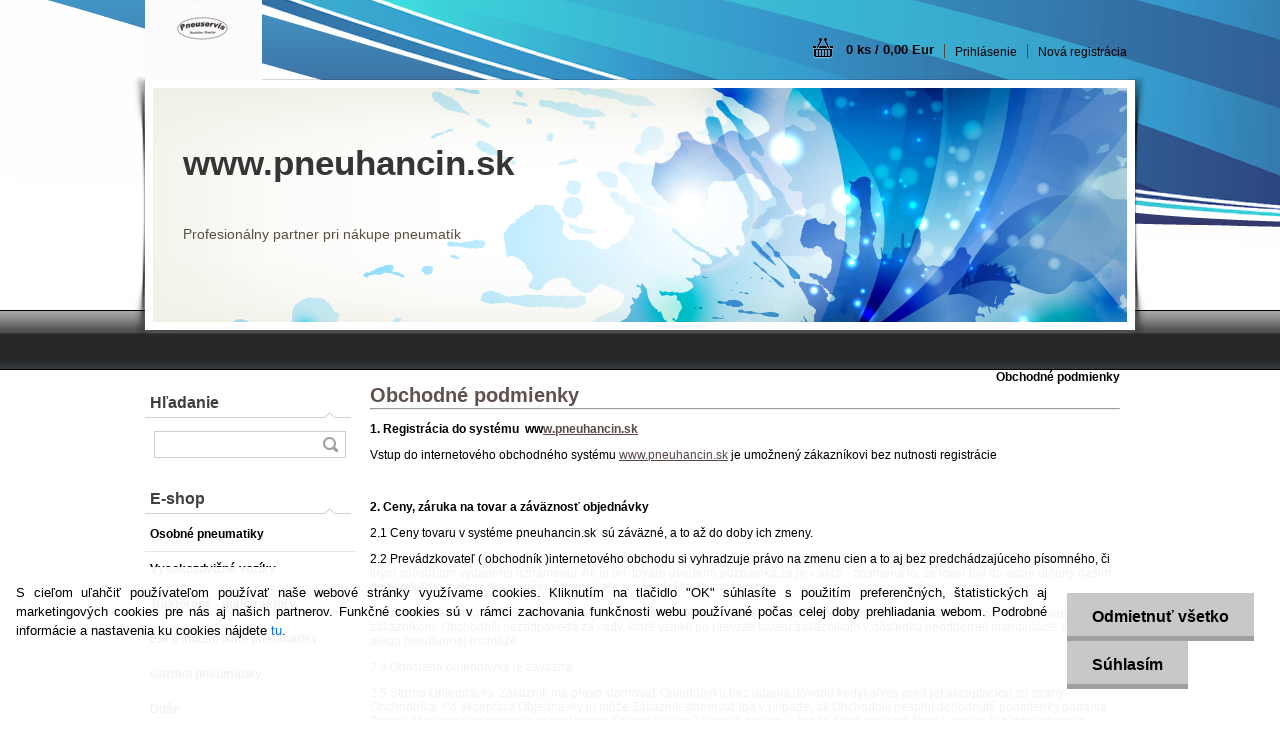

--- FILE ---
content_type: text/html; charset=utf-8
request_url: https://www.pneuhancin.sk/www-hancinpneu-sk/3-Obchodne-podmienky
body_size: 22272
content:

    <!DOCTYPE html>
    <html xmlns:og="http://ogp.me/ns#" xmlns:fb="http://www.facebook.com/2008/fbml" lang="sk" class="tmpl__a03">
      <head>
          <script>
              window.cookie_preferences = getCookieSettings('cookie_preferences');
              window.cookie_statistics = getCookieSettings('cookie_statistics');
              window.cookie_marketing = getCookieSettings('cookie_marketing');

              function getCookieSettings(cookie_name) {
                  if (document.cookie.length > 0)
                  {
                      cookie_start = document.cookie.indexOf(cookie_name + "=");
                      if (cookie_start != -1)
                      {
                          cookie_start = cookie_start + cookie_name.length + 1;
                          cookie_end = document.cookie.indexOf(";", cookie_start);
                          if (cookie_end == -1)
                          {
                              cookie_end = document.cookie.length;
                          }
                          return unescape(document.cookie.substring(cookie_start, cookie_end));
                      }
                  }
                  return false;
              }
          </script>
                <title>Pneumatiky</title>
        <script type="text/javascript">var action_unavailable='action_unavailable';var id_language = 'sk';var id_country_code = 'SK';var language_code = 'sk-SK';var path_request = '/request.php';var type_request = 'POST';var cache_break = "2517"; var enable_console_debug = false; var enable_logging_errors = false;var administration_id_language = 'sk';var administration_id_country_code = 'SK';</script>          <script type="text/javascript" src="//ajax.googleapis.com/ajax/libs/jquery/1.8.3/jquery.min.js"></script>
          <script type="text/javascript" src="//code.jquery.com/ui/1.12.1/jquery-ui.min.js" ></script>
                  <script src="/wa_script/js/jquery.hoverIntent.minified.js?_=2025-01-14-11-59" type="text/javascript"></script>
        <script type="text/javascript" src="/admin/jscripts/jquery.qtip.min.js?_=2025-01-14-11-59"></script>
                  <script src="/wa_script/js/jquery.selectBoxIt.min.js?_=2025-01-14-11-59" type="text/javascript"></script>
                  <script src="/wa_script/js/bs_overlay.js?_=2025-01-14-11-59" type="text/javascript"></script>
        <script src="/wa_script/js/bs_design.js?_=2025-01-14-11-59" type="text/javascript"></script>
        <script src="/admin/jscripts/wa_translation.js?_=2025-01-14-11-59" type="text/javascript"></script>
        <link rel="stylesheet" type="text/css" href="/css/jquery.selectBoxIt.wa_script.css?_=2025-01-14-11-59" media="screen, projection">
        <link rel="stylesheet" type="text/css" href="/css/jquery.qtip.lupa.css?_=2025-01-14-11-59">
                  <link rel="stylesheet" type="text/css" href="/css/font-awesome.min.css?_=2025-01-14-11-59">
        
                  <script src="/wa_script/js/jquery.colorbox-min.js?_=2025-01-14-11-59" type="text/javascript"></script>
          <link rel="stylesheet" type="text/css" href="/css/colorbox.css?_=2025-01-14-11-59">
          <script type="text/javascript">
            jQuery(document).ready(function() {
              (function() {
                function createGalleries(rel) {
                  var regex = new RegExp(rel + "\\[(\\d+)]"),
                      m, group = "g_" + rel, groupN;
                  $("a[rel*=" + rel + "]").each(function() {
                    m = regex.exec(this.getAttribute("rel"));
                    if(m) {
                      groupN = group + m[1];
                    } else {
                      groupN = group;
                    }
                    $(this).colorbox({
                      rel: groupN,
                      slideshow:true,
                       maxWidth: "85%",
                       maxHeight: "85%",
                       returnFocus: false
                    });
                  });
                }
                createGalleries("lytebox");
                createGalleries("lyteshow");
              })();
            });</script>
          <script type="text/javascript">
      function init_products_hovers()
      {
        jQuery(".product").hoverIntent({
          over: function(){
            jQuery(this).find(".icons_width_hack").animate({width: "130px"}, 300, function(){});
          } ,
          out: function(){
            jQuery(this).find(".icons_width_hack").animate({width: "10px"}, 300, function(){});
          },
          interval: 40
        });
      }
      jQuery(document).ready(function(){

        jQuery(".param select, .sorting select").selectBoxIt();

        jQuery(".productFooter").click(function()
        {
          var $product_detail_link = jQuery(this).parent().find("a:first");

          if($product_detail_link.length && $product_detail_link.attr("href"))
          {
            window.location.href = $product_detail_link.attr("href");
          }
        });
        init_products_hovers();
        
        ebar_details_visibility = {};
        ebar_details_visibility["user"] = false;
        ebar_details_visibility["basket"] = false;

        ebar_details_timer = {};
        ebar_details_timer["user"] = setTimeout(function(){},100);
        ebar_details_timer["basket"] = setTimeout(function(){},100);

        function ebar_set_show($caller)
        {
          var $box_name = $($caller).attr("id").split("_")[0];

          ebar_details_visibility["user"] = false;
          ebar_details_visibility["basket"] = false;

          ebar_details_visibility[$box_name] = true;

          resolve_ebar_set_visibility("user");
          resolve_ebar_set_visibility("basket");
        }

        function ebar_set_hide($caller)
        {
          var $box_name = $($caller).attr("id").split("_")[0];

          ebar_details_visibility[$box_name] = false;

          clearTimeout(ebar_details_timer[$box_name]);
          ebar_details_timer[$box_name] = setTimeout(function(){resolve_ebar_set_visibility($box_name);},300);
        }

        function resolve_ebar_set_visibility($box_name)
        {
          if(   ebar_details_visibility[$box_name]
             && jQuery("#"+$box_name+"_detail").is(":hidden"))
          {
            jQuery("#"+$box_name+"_detail").slideDown(300);
          }
          else if(   !ebar_details_visibility[$box_name]
                  && jQuery("#"+$box_name+"_detail").not(":hidden"))
          {
            jQuery("#"+$box_name+"_detail").slideUp(0, function() {
              $(this).css({overflow: ""});
            });
          }
        }

        
        jQuery("#user_icon").hoverIntent({
          over: function(){
            ebar_set_show(this);
            
          } ,
          out: function(){
            ebar_set_hide(this);
          },
          interval: 40
        });
        
        jQuery("#user_icon").click(function(e)
        {
          if(jQuery(e.target).attr("id") == "user_icon")
          {
            window.location.href = "https://www.pneuhancin.sk/www-hancinpneu-sk/e-login/";
          }
        });

        jQuery("#basket_icon").click(function(e)
        {
          if(jQuery(e.target).attr("id") == "basket_icon")
          {
            window.location.href = "https://www.pneuhancin.sk/www-hancinpneu-sk/e-basket/";
          }
        });
      
      });
    </script>        <meta http-equiv="Content-language" content="sk">
        <meta http-equiv="Content-Type" content="text/html; charset=utf-8">
        <meta name="language" content="slovak">
        <meta name="keywords" content="pneumatiky na vysokozdvižné vozíky,industriálne pneumatiky, traktorové pneumatiky, duše, garden pneumatiky, agro pneumatiky, mobilný pneuservis, pneuservis, pneumatiky, oceľové laná, EM pneumatiky, nákladné pneumatiky, pneumatiky kosačky">
        <meta name="description" content="pneumatiky na vysokozdvižné vozíky,industriálne pneumatiky, traktorové pneumatiky, duše,garden pneumatiky, agro pneumatiky, mobilný pneuservis, pneuservis, pneumatiky, oceľové laná, EM pneumatiky, osobné pneumatiky, pneumatiky na kosačky">
        <meta name="revisit-after" content="1 Days">
        <meta name="distribution" content="global">
        <meta name="expires" content="never">
                  <meta name="expires" content="never">
          <meta property="og:image" content="http://www.pneuhancin.sk/fotky17879/design_setup/images/custom_image_logo.jpg" />
<meta property="og:image:secure_url" content="https://www.pneuhancin.sk/fotky17879/design_setup/images/custom_image_logo.jpg" />
<meta property="og:image:type" content="image/jpeg" />
<meta property="og:url" content="http://www.pneuhancin.sk" />
<meta property="og:title" content="Pneumatiky" />
<meta property="og:description" content="pneumatiky na vysokozdvižné vozíky,industriálne pneumatiky, traktorové pneumatiky, duše,garden pneumatiky, agro pneumatiky, mobilný pneuservis, pneuservis, pneumatiky, oceľové laná, EM pneumatiky, osobné pneumatiky, pneumatiky na kosačky" />
<meta property="og:type" content="website" />
<meta property="og:site_name" content="Pneumatiky" />
            <meta name="robots" content="index, follow">
                      <link rel="stylesheet" type="text/css" href="/css/main_b.php?t=tab&amp;v=ver2&amp;time=2025-01-14-11-59&amp;sablona=nove/a03/a03blueblack&amp;r=n&amp;u=a" media="screen">
                  <link rel="stylesheet" type="text/css" href="/css/lang_dependent_css/lang_sk.css?_=2025-01-14-11-59" media="screen, projection">
                  <link rel="stylesheet" type="text/css" href="/sablony/nove/a03/a03blueblack/css/colors.css?_=2025-01-14-11-59" media="screen, projection">
          <link rel="stylesheet" type="text/css" href="/sablony/nove/a03/a03blueblack/css/user.css?_=2025-01-14-11-59" media="screen, projection">
                <!--[if IE 6]><style type="text/css">.leftmenu li {float:left; left: -1px;} .bgLupa{margin-top: -35px; margin-left: -370px;}</style><![endif]-->
      <!--[if lte IE 7]><style type="text/css">#main-menu {z-index: 100; position: absolute; float: left;width: 990px;}</style><![endif]-->
      <!--[if IE 7]><style type="text/css">.leftmenu li {position: relative; width: 100%; height: 39px;margin-bottom: -5px;}</style><![endif]-->
          <!--[if lt IE 8]>
          <link rel="Stylesheet" href="//
          www.webareal.sk/css/main_ie.php?t=tab&amp;v=&amp;r=n&amp;u=a" type="text/css" media="screen, projection">
          <style type="text/css">
          body {behavior: url(/css/csshover.htc);}
          </style>
          <![endif]-->
              <link rel='stylesheet' type='text/css' href='/wa_script/js/styles.css?_=2025-01-14-11-59'>
        <script language='javascript' type='text/javascript' src='/wa_script/js/javascripts.js?_=2025-01-14-11-59'></script>
        <script language='javascript' type='text/javascript' src='/wa_script/js/check_tel.js?_=2025-01-14-11-59'></script>
          <script src="/assets/javascripts/buy_button.js?_=2025-01-14-11-59"></script>
            <script type="text/javascript" src="/wa_script/js/bs_user.js?_=2025-01-14-11-59"></script>
        <script type="text/javascript" src="/wa_script/js/bs_fce.js?_=2025-01-14-11-59"></script>
        <script type="text/javascript" src="/wa_script/js/bs_fixed_bar.js?_=2025-01-14-11-59"></script>
        <script type="text/javascript" src="/bohemiasoft/js/bs.js?_=2025-01-14-11-59"></script>
        <script src="/wa_script/js/jquery.number.min.js?_=2025-01-14-11-59" type="text/javascript"></script>
        <script type="text/javascript">
            BS.User.id = 17879;
            BS.User.domain = "www-hancinpneu-sk";
            BS.User.is_responsive_layout = false;
            BS.User.max_search_query_length = 50;
            BS.User.max_autocomplete_words_count = 5;

            WA.Translation._autocompleter_ambiguous_query = ' Hľadaný výraz je pre našeptávač príliš všeobecný. Zadajte prosím ďalšie znaky, slová alebo pokračujte odoslaním formulára pre vyhľadávanie.';
            WA.Translation._autocompleter_no_results_found = ' Neboli nájdené žiadne produkty ani kategórie.';
            WA.Translation._error = " Chyba";
            WA.Translation._success = " Úspech";
            WA.Translation._warning = " Upozornenie";
            WA.Translation._multiples_inc_notify = '<p class="multiples-warning"><strong>Tento produkt je možné objednať iba v násobkoch #inc#. </strong><br><small>Vami zadaný počet kusov bol navýšený podľa tohto násobku.</small></p>';
            WA.Translation._shipping_change_selected = " Zmeniť...";
            WA.Translation._shipping_deliver_to_address = "_shipping_deliver_to_address";

            BS.Design.template = {
              name: "a03",
              is_selected: function(name) {
                if(Array.isArray(name)) {
                  return name.indexOf(this.name) > -1;
                } else {
                  return name === this.name;
                }
              }
            };
            BS.Design.isLayout3 = false;
            BS.Design.templates = {
              TEMPLATE_ARGON: "argon",TEMPLATE_NEON: "neon",TEMPLATE_CARBON: "carbon",TEMPLATE_XENON: "xenon",TEMPLATE_AURUM: "aurum",TEMPLATE_CUPRUM: "cuprum",TEMPLATE_ERBIUM: "erbium",TEMPLATE_CADMIUM: "cadmium",TEMPLATE_BARIUM: "barium",TEMPLATE_CHROMIUM: "chromium",TEMPLATE_SILICIUM: "silicium",TEMPLATE_IRIDIUM: "iridium",TEMPLATE_INDIUM: "indium",TEMPLATE_OXYGEN: "oxygen",TEMPLATE_HELIUM: "helium",TEMPLATE_FLUOR: "fluor",TEMPLATE_FERRUM: "ferrum",TEMPLATE_TERBIUM: "terbium",TEMPLATE_URANIUM: "uranium",TEMPLATE_ZINCUM: "zincum",TEMPLATE_CERIUM: "cerium",TEMPLATE_KRYPTON: "krypton",TEMPLATE_THORIUM: "thorium",TEMPLATE_ETHERUM: "etherum",TEMPLATE_KRYPTONIT: "kryptonit",TEMPLATE_TITANIUM: "titanium",TEMPLATE_PLATINUM: "platinum"            };
        </script>
        <style type="text/css">
               <!--#site_logo{
                  width: 540px;
                  height: 80px;
                  background-image: url('/fotky17879/design_setup/images/custom_image_logo.jpg?cache_time=1672755175');
                  background-repeat: no-repeat;
                  
                }#header{
                    width: 974px;
                    height: 234px;
                    background-image: url('/sablony/nove/a03/a03blueblack/images/head_b.jpg?cache_time=1672755175');
                                                      background-repeat: no-repeat;
                    font-family: 'Arial CE', 'Helvetica CE', Arial, helvetica, sans-serif;
                    
                  }#page_background{
                     position: relative;
                     width: 1000px;
                     margin: auto;
                     background: transparent url('/sablony/nove/a03/a03blueblack/images/bg_body.jpg?cache_time=1672755175') no-repeat top center;
                  }#page{
                    background-image: url('/sablony/nove/a03/a03blueblack/images/bg_body.jpg?cache_time=1672755175');
                    background-repeat: no-repeat;
                    background-position: 50% 0px;
                    background-attachment: scroll;
                    background-color: white;
                    position: relative;
                  }#masterpage { 
          
          border: black;
          background-repeat: no-repeat;
          background-position: 0px 0px;
          
        }#aroundpage{
                  
                  background-repeat: no-repeat;
                  background-position: 0px 0px;
                  background-color: transparent;
                }.bgLupa{
                  padding: 0;
                  border: none;
                }

 :root { 
 }
-->
                </style>          <script type="text/javascript" src="/admin/jscripts/wa_dialogs.js?_=2025-01-14-11-59"></script>
            <script>
      $(document).ready(function() {
        if (getCookie('show_cookie_message' + '_17879_sk') != 'no') {
          if($('#cookies-agreement').attr('data-location') === '0')
          {
            $('.cookies-wrapper').css("top", "0px");
          }
          else
          {
            $('.cookies-wrapper').css("bottom", "0px");
          }
          $('.cookies-wrapper').show();
        }

        $('#cookies-notify__close').click(function() {
          setCookie('show_cookie_message' + '_17879_sk', 'no');
          $('#cookies-agreement').slideUp();
          $("#masterpage").attr("style", "");
          setCookie('cookie_preferences', 'true');
          setCookie('cookie_statistics', 'true');
          setCookie('cookie_marketing', 'true');
          window.cookie_preferences = true;
          window.cookie_statistics = true;
          window.cookie_marketing = true;
          if(typeof gtag === 'function') {
              gtag('consent', 'update', {
                  'ad_storage': 'granted',
                  'analytics_storage': 'granted',
                  'ad_user_data': 'granted',
                  'ad_personalization': 'granted'
              });
          }
         return false;
        });

        $("#cookies-notify__disagree").click(function(){
            save_preferences();
        });

        $('#cookies-notify__preferences-button-close').click(function(){
            var cookies_notify_preferences = $("#cookies-notify-checkbox__preferences").is(':checked');
            var cookies_notify_statistics = $("#cookies-notify-checkbox__statistics").is(':checked');
            var cookies_notify_marketing = $("#cookies-notify-checkbox__marketing").is(':checked');
            save_preferences(cookies_notify_preferences, cookies_notify_statistics, cookies_notify_marketing);
        });

        function save_preferences(preferences = false, statistics = false, marketing = false)
        {
            setCookie('show_cookie_message' + '_17879_sk', 'no');
            $('#cookies-agreement').slideUp();
            $("#masterpage").attr("style", "");
            setCookie('cookie_preferences', preferences);
            setCookie('cookie_statistics', statistics);
            setCookie('cookie_marketing', marketing);
            window.cookie_preferences = preferences;
            window.cookie_statistics = statistics;
            window.cookie_marketing = marketing;
            if(marketing && typeof gtag === 'function')
            {
                gtag('consent', 'update', {
                    'ad_storage': 'granted'
                });
            }
            if(statistics && typeof gtag === 'function')
            {
                gtag('consent', 'update', {
                    'analytics_storage': 'granted',
                    'ad_user_data': 'granted',
                    'ad_personalization': 'granted',
                });
            }
            if(marketing === false && BS && BS.seznamIdentity) {
                BS.seznamIdentity.clearIdentity();
            }
        }

        /**
         * @param {String} cookie_name
         * @returns {String}
         */
        function getCookie(cookie_name) {
          if (document.cookie.length > 0)
          {
            cookie_start = document.cookie.indexOf(cookie_name + "=");
            if (cookie_start != -1)
            {
              cookie_start = cookie_start + cookie_name.length + 1;
              cookie_end = document.cookie.indexOf(";", cookie_start);
              if (cookie_end == -1)
              {
                cookie_end = document.cookie.length;
              }
              return unescape(document.cookie.substring(cookie_start, cookie_end));
            }
          }
          return "";
        }
        
        /**
         * @param {String} cookie_name
         * @param {String} value
         */
        function setCookie(cookie_name, value) {
          var time = new Date();
          time.setTime(time.getTime() + 365*24*60*60*1000); // + 1 rok
          var expires = "expires="+time.toUTCString();
          document.cookie = cookie_name + "=" + escape(value) + "; " + expires + "; path=/";
        }
      });
    </script>
    <script async src="https://www.googletagmanager.com/gtag/js?id=G-D6JWXX7FKM"></script><script>
window.dataLayer = window.dataLayer || [];
function gtag(){dataLayer.push(arguments);}
gtag('js', new Date());
gtag('config', 'G-D6JWXX7FKM', { debug_mode: true });
</script>        <script type="text/javascript" src="/wa_script/js/search_autocompleter.js?_=2025-01-14-11-59"></script>
                <link rel="stylesheet" type="text/css" href="/assets/vendor/magnific-popup/magnific-popup.css" />
      <script src="/assets/vendor/magnific-popup/jquery.magnific-popup.js"></script>
      <script type="text/javascript">
        BS.env = {
          decPoint: ",",
          basketFloatEnabled: false        };
      </script>
      <script type="text/javascript" src="/node_modules/select2/dist/js/select2.min.js"></script>
      <script type="text/javascript" src="/node_modules/maximize-select2-height/maximize-select2-height.min.js"></script>
      <script type="text/javascript">
        (function() {
          $.fn.select2.defaults.set("language", {
            noResults: function() {return " Žiadny záznam nebol nájdený"},
            inputTooShort: function(o) {
              var n = o.minimum - o.input.length;
              return "_input_too_short".replace("#N#", n);
            }
          });
          $.fn.select2.defaults.set("width", "100%")
        })();

      </script>
      <link type="text/css" rel="stylesheet" href="/node_modules/select2/dist/css/select2.min.css" />
      <script type="text/javascript" src="/wa_script/js/countdown_timer.js?_=2025-01-14-11-59"></script>
      <script type="text/javascript" src="/wa_script/js/app.js?_=2025-01-14-11-59"></script>
      <script type="text/javascript" src="/node_modules/jquery-validation/dist/jquery.validate.min.js"></script>

      
          </head>
      <body class="lang-sk not-home page-3 basket-empty vat-payer-y alternative-currency-n" >
        <a name="topweb"></a>
            <div id="cookies-agreement" class="cookies-wrapper" data-location="1"
         >
      <div class="cookies-notify-background"></div>
      <div class="cookies-notify" style="display:block!important;">
        <div class="cookies-notify__bar">
          <div class="cookies-notify__bar1">
            <div class="cookies-notify__text"
                                 >
                S cieľom uľahčiť používateľom používať naše webové stránky využívame cookies. Kliknutím na tlačidlo "OK" súhlasíte s použitím preferenčných, štatistických aj marketingových cookies pre nás aj našich partnerov. Funkčné cookies sú v rámci zachovania funkčnosti webu používané počas celej doby prehliadania webom. Podrobné informácie a nastavenia ku cookies nájdete <span class="cookies-notify__detail_button">tu</span>.            </div>
            <div class="cookies-notify__button">
                <a href="#" id="cookies-notify__disagree" class="secondary-btn"
                   style="color: #000000;
                           background-color: #c8c8c8;
                           opacity: 1"
                >Odmietnuť všetko</a>
              <a href="#" id="cookies-notify__close"
                 style="color: #000000;
                        background-color: #c8c8c8;
                        opacity: 1"
                >Súhlasím</a>
            </div>
          </div>
                        <div class="cookies-notify__detail_box hidden"
                             >
                <div id="cookies-nofify__close_detail"> Zavrieť</div>
                <div>
                    <br />
                    <b> Čo sú cookies?</b><br />
                    <span> Cookies sú krátke textové informácie, ktoré sú uložené vo Vašom prehliadači. Tieto informácie bežne používajú všetky webové stránky a ich prechádzaním dochádza k ukladaniu cookies. Pomocou partnerských skriptov, ktoré môžu stránky používať (napríklad Google analytics</span><br /><br />
                    <b> Ako môžem nastaviť prácu webu s cookies?</b><br />
                    <span> Napriek tomu, že odporúčame povoliť používanie všetkých typov cookies, prácu webu s nimi môžete nastaviť podľa vlastných preferencií pomocou checkboxov zobrazených nižšie. Po odsúhlasení nastavenia práce s cookies môžete zmeniť svoje rozhodnutie zmazaním či editáciou cookies priamo v nastavení Vášho prehliadača. Podrobnejšie informácie k premazaniu cookies nájdete v Pomocníkovi Vášho prehliadača.</span>
                </div>
                <div class="cookies-notify__checkboxes"
                                    >
                    <div class="checkbox-custom checkbox-default cookies-notify__checkbox">
                        <input type="checkbox" id="cookies-notify-checkbox__functional" checked disabled />
                        <label for="cookies-notify-checkbox__functional" class="cookies-notify__checkbox_label"> Nutné</label>
                    </div>
                    <div class="checkbox-custom checkbox-default cookies-notify__checkbox">
                        <input type="checkbox" id="cookies-notify-checkbox__preferences" checked />
                        <label for="cookies-notify-checkbox__preferences" class="cookies-notify__checkbox_label"> Preferenčné</label>
                    </div>
                    <div class="checkbox-custom checkbox-default cookies-notify__checkbox">
                        <input type="checkbox" id="cookies-notify-checkbox__statistics" checked />
                        <label for="cookies-notify-checkbox__statistics" class="cookies-notify__checkbox_label"> Štatistické</label>
                    </div>
                    <div class="checkbox-custom checkbox-default cookies-notify__checkbox">
                        <input type="checkbox" id="cookies-notify-checkbox__marketing" checked />
                        <label for="cookies-notify-checkbox__marketing" class="cookies-notify__checkbox_label"> Marketingové</label>
                    </div>
                </div>
                <div id="cookies-notify__cookie_types">
                    <div class="cookies-notify__cookie_type cookie-active" data-type="functional">
                         Nutné (13)
                    </div>
                    <div class="cookies-notify__cookie_type" data-type="preferences">
                         Preferenčné (1)
                    </div>
                    <div class="cookies-notify__cookie_type" data-type="statistics">
                         Štatistické (15)
                    </div>
                    <div class="cookies-notify__cookie_type" data-type="marketing">
                         Marketingové (15)
                    </div>
                    <div class="cookies-notify__cookie_type" data-type="unclassified">
                         Neklasifikované (7)
                    </div>
                </div>
                <div id="cookies-notify__cookie_detail">
                    <div class="cookie-notify__cookie_description">
                        <span id="cookie-notify__description_functional" class="cookie_description_active"> Tieto informácie sú nevyhnutné k správnemu chodu webovej stránky ako napríklad vkladanie tovaru do košíka, uloženie vyplnených údajov alebo prihlásenie do zákazníckej sekcie.</span>
                        <span id="cookie-notify__description_preferences" class="hidden"> Tieto cookies umožnia prispôsobiť správanie alebo vzhľad stránky podľa Vašich potrieb, napríklad voľba jazyka.</span>
                        <span id="cookie-notify__description_statistics" class="hidden"> Vďaka týmto cookies môžu majitelia aj developeri webu viac porozumieť správaniu užívateľov a vyvijať stránku tak, aby bola čo najviac prozákaznícka. Teda aby ste čo najrýchlejšie našli hľadaný tovar alebo čo najľahšie dokončili jeho nákup.</span>
                        <span id="cookie-notify__description_marketing" class="hidden"> Tieto informácie umožnia personalizovať zobrazenie ponúk priamo pre Vás vďaka historickej skúsenosti prehliadania predchádzajúcich stránok a ponúk.</span>
                        <span id="cookie-notify__description_unclassified" class="hidden"> Tieto cookies zatiaľ neboli roztriedené do vlastnej kategórie.</span>
                    </div>
                    <style>
                        #cookies-notify__cookie_detail_table td
                        {
                            color: #ffffff                        }
                    </style>
                    <table class="table" id="cookies-notify__cookie_detail_table">
                        <thead>
                            <tr>
                                <th> Meno</th>
                                <th> Účel</th>
                                <th> Vypršanie</th>
                            </tr>
                        </thead>
                        <tbody>
                                                    <tr>
                                <td>show_cookie_message</td>
                                <td>Ukladá informácie o potrebe zobrazenia cookie lišty</td>
                                <td>1 rok</td>
                            </tr>
                                                        <tr>
                                <td>__zlcmid</td>
                                <td>Tento súbor cookie sa používa na uloženie identity návštevníka počas návštev a preferencie návštevníka deaktivovať našu funkciu živého chatu. </td>
                                <td>1 rok</td>
                            </tr>
                                                        <tr>
                                <td>__cfruid</td>
                                <td>Tento súbor cookie je súčasťou služieb poskytovaných spoločnosťou Cloudflare – vrátane vyrovnávania záťaže, doručovania obsahu webových stránok a poskytovania pripojenia DNS pre prevádzkovateľov webových stránok. </td>
                                <td>relácie</td>
                            </tr>
                                                        <tr>
                                <td>_auth</td>
                                <td>Zaisťuje bezpečnosť prehliadania návštevníkov tým, že zabraňuje falšovaniu požiadaviek medzi stránkami. Tento súbor cookie je nevyhnutný pre bezpečnosť webu a návštevníka. </td>
                                <td>1 rok</td>
                            </tr>
                                                        <tr>
                                <td>csrftoken</td>
                                <td>Pomáha predchádzať útokom Cross-Site Request Forgery (CSRF).</td>
                                <td>1 rok</td>
                            </tr>
                                                        <tr>
                                <td>PHPSESSID</td>
                                <td>Zachováva stav užívateľskej relácie naprieč požiadavkami na stránky. </td>
                                <td>relácie</td>
                            </tr>
                                                        <tr>
                                <td>rc::a</td>
                                <td>Tento súbor cookie sa používa na rozlíšenie medzi ľuďmi a robotmi. To je výhodné pre web, aby
vytvárať platné správy o používaní ich webových stránok. </td>
                                <td>persistentní</td>
                            </tr>
                                                        <tr>
                                <td>rc::c</td>
                                <td>Tento súbor cookie sa používa na rozlíšenie medzi ľuďmi a robotmi. </td>
                                <td>relácie</td>
                            </tr>
                                                        <tr>
                                <td>AWSALBCORS</td>
                                <td>Registruje, ktorý server-cluster obsluhuje návštevníka. To sa používa v kontexte s vyrovnávaním záťaže, aby sa optimalizovala užívateľská skúsenosť. </td>
                                <td>6 dnů</td>
                            </tr>
                                                        <tr>
                                <td>18plus_allow_access#</td>
                                <td>Ukladá informáciu o odsúhlasení okna 18+ pre web.</td>
                                <td>neznámy</td>
                            </tr>
                                                        <tr>
                                <td>18plus_cat#</td>
                                <td>Ukladá informáciu o odsúhlasení okna 18+ pre kategóriu.</td>
                                <td>neznámy</td>
                            </tr>
                                                        <tr>
                                <td>bs_slide_menu</td>
                                <td></td>
                                <td>neznámy</td>
                            </tr>
                                                        <tr>
                                <td>left_menu</td>
                                <td>Ukladá informáciu o spôsobe zobrazenia ľavého menu.</td>
                                <td>neznámy</td>
                            </tr>
                                                    </tbody>
                    </table>
                    <div class="cookies-notify__button">
                        <a href="#" id="cookies-notify__preferences-button-close"
                           style="color: #000000;
                                background-color: #c8c8c8;
                                opacity: 1">
                            Uložiť nastavenia                        </a>
                    </div>
                </div>
            </div>
                    </div>
      </div>
    </div>
    
  <div id="page"><script type="text/javascript" src="/wa_script/js/wz_tooltip.js"></script><div id="page_background">      <div class="hack-box"><!-- HACK MIN WIDTH FOR IE 5, 5.5, 6  -->
                  <div id="masterpage" style="margin-bottom:95px;"><!-- MASTER PAGE -->
              <div id="header"><div id="site_logo" class="overflow_hidden"><a href="http://www.pneuhancin.sk" class="wwwroot_link" aria-label="Logo"></a></div>  <!-- header titles -->
  <div id="header_titles">
    <span class="name">www.pneuhancin.sk&nbsp;</span>
    <span class="subname">&nbsp;</span>
    <span class="slogan">Profesionálny partner pri nákupe pneumatík&nbsp;</span>
  </div>
  <!-- end header titles -->
  <div id="header_link_hack" class="overflow_hidden" style="width: 974px; height: 234px" ><a href="http://www.pneuhancin.sk" class="wwwroot_link"></a></div>          </div><!-- END HEADER -->
          
  <div id="ebar" class="" >
      <div id="ebar_left">
        <div class="img_login"><a href="/www-hancinpneu-sk/e-login/" target="_self" class="elink"  title="">Prihlásenie</a></div>
          <div class="img_reg"><a href="/www-hancinpneu-sk/e-register" target="_self" class="elink" title="">Nová registrácia</a></div>
      </div><!-- end ebar left -->

      <div id="ebar_right" ><!-- ebar right -->
        <div  id="ebar_right_content">
          <div class="img_cart">&nbsp;
            <a href="/www-hancinpneu-sk/e-basket" class="elink" rel="nofollow">0 ks / 0,00&nbsp;Eur
            </a>
          </div>
        </div>
      </div><!-- end ebar right --></div>          <div id="aroundpage"><!-- AROUND PAGE -->
            
      <!-- LEFT BOX -->
      <div id="left-box">
            <div id="left2"><!-- left2 -->
      <div id="inleft2"><!-- in left2 -->
        <div class="search"><!-- search -->
                    <form id="form_eshop_search" name="search" action="/www-hancinpneu-sk/0/0/3" method="POST" enctype="multipart/form-data">
            <label for="q" class="title_left2"> Hľadanie</label>
                        <p>
                <input name="slovo" type="text" class="inputBox" id="q" maxlength="50" >
              
              <input type="hidden" id="source_service" value="www.webareal.sk">  
                
                              <input type="submit" class="search_submit" aria-label="search" name="search_submit" value="">
                            </p>
                          <div id="search_setup_area">
                                  <input class="eshop_search_exact_phrase" id="search_exact_phrase" type="checkbox" name="search_exact_phrase" value="1">
                  <label for="search_exact_phrase"> Hľadať presnú frázu</label><br />
                                    <input class="eshop_search_type" id="hledatjak2" checked="checked" type="radio" name="hledatjak" value="2">
                    <label for="hledatjak2">Hľadať v tovare</label>
                    <br />
                                      <input class="eshop_search_type" id="hledatjak1"  type="radio" name="hledatjak" value="1">
                  <label for="hledatjak1">Hľadať v článkoch</label>

                  <script type="text/javascript">

                    function resolve_search_mode_visibility()
                    {
                      if (jQuery('form[name=search] input').is(':focus'))
                      {
                        if (jQuery('#search_setup_area').is(':hidden'))
                        {
                          jQuery('#search_setup_area').slideDown(400);
                        }
                      }
                      else
                      {
                        if (jQuery('#search_setup_area').not(':hidden'))
                        {
                          jQuery('#search_setup_area').slideUp(400);
                        }
                      }
                    }

                    $('form[name=search] input').click(function() {
                      this.focus();
                    });

                    jQuery('form[name=search] input')
                            .focus(function() {
                              resolve_search_mode_visibility();
                            })
                            .blur(function() {
                              setTimeout(function() {
                                resolve_search_mode_visibility();
                              }, 1000);
                            });

                  </script>
                  </div>          </form>
                  </div><!-- end search -->
      </div><!-- end inleft2 -->
    </div><!-- end left2 -->
          <div class="menu-typ-1" id="left_eshop">
                <p class="title_left_eshop">E-shop</p>
          
        <div id="inleft_eshop">
          <div class="leftmenu2">
                <ul class="root-eshop-menu">
              <li class="leftmenuDef category-menu-12 category-menu-order-1 category-menu-odd">
          <a href="/www-hancinpneu-sk/eshop/12-1-Osobne-pneumatiky">            <strong>
              Osobné pneumatiky              </strong>
            </a>        </li>

                <li class="leftmenuDef category-menu-3 category-menu-order-2 category-menu-even">
          <a href="/www-hancinpneu-sk/eshop/3-1-Vysokozdvizne-voziky">            <strong>
              Vysokozdvižné vozíky            </strong>
            </a>        </li>

                <li class="leftmenuDef category-menu-2 category-menu-order-3 category-menu-odd">
          <a href="/www-hancinpneu-sk/eshop/2-1-Traktorove-malotraktory">            <strong>
              Traktorové - malotraktory            </strong>
            </a>        </li>

                <li class="leftmenuDef category-menu-4 category-menu-order-4 category-menu-even">
          <a href="/www-hancinpneu-sk/eshop/4-1-EM-a-industrialne-pneumatiky">            <strong>
              EM a industriálne pneumatiky            </strong>
            </a>        </li>

                <li class="leftmenuDef category-menu-5 category-menu-order-5 category-menu-odd">
          <a href="/www-hancinpneu-sk/eshop/5-1-Garden-pneumatiky">            <strong>
              Garden pneumatiky             </strong>
            </a>        </li>

                <li class="leftmenuDef category-menu-6 category-menu-order-6 category-menu-even">
          <a href="/www-hancinpneu-sk/eshop/6-1-Duse">            <strong>
              Duše            </strong>
            </a>        </li>

                <li class="leftmenuDef category-menu-7 category-menu-order-7 category-menu-odd">
          <a href="/www-hancinpneu-sk/eshop/7-1-Traktorove-lesne-pneumatiky">            <strong>
              Traktorové, lesné pneumatiky            </strong>
            </a>        </li>

                <li class="leftmenuDef category-menu-8 category-menu-order-8 category-menu-even">
          <a href="/www-hancinpneu-sk/eshop/8-1-Ocelove-lana">            <strong>
              Oceľové laná             </strong>
            </a>        </li>

                <li class="leftmenuDef category-menu-9 category-menu-order-9 category-menu-odd">
          <a href="/www-hancinpneu-sk/eshop/9-1-Polnohospodarske-pneumatiky">            <strong>
              Poľnohospodárske pneumatiky            </strong>
            </a>        </li>

                <li class="leftmenuDef category-menu-10 category-menu-order-10 category-menu-even">
          <a href="/www-hancinpneu-sk/eshop/10-1-Nakladne-pneumatiky">            <strong>
              Nákladné pneumatiky             </strong>
            </a>        </li>

                <li class="leftmenuDef category-menu-11 category-menu-order-11 category-menu-odd">
          <a href="/www-hancinpneu-sk/eshop/11-1-Vypredaj-starsia-DOT-tovaru">            <strong>
              Výpredaj - staršia DOT tovaru            </strong>
            </a>        </li>

                <li class="leftmenuDef category-menu-13 category-menu-order-12 category-menu-even">
          <a href="/www-hancinpneu-sk/eshop/13-1-Voziky-male-vlecky">            <strong>
              Vozíky, malé vlečky            </strong>
            </a>        </li>

                <li class="leftmenuDef category-menu-14 category-menu-order-13 category-menu-odd">
          <a href="/www-hancinpneu-sk/eshop/14-1-Disky-plechove">            <strong>
              Disky plechové            </strong>
            </a>        </li>

                <li class="leftmenuDef category-menu-15 category-menu-order-14 category-menu-even">
          <a href="/www-hancinpneu-sk/eshop/15-1-Protektory">            <strong>
              Protektory            </strong>
            </a>        </li>

                <li class="leftmenuDef category-menu-17 category-menu-order-15 category-menu-odd">
          <a href="/www-hancinpneu-sk/eshop/17-1-Oleje">            <strong>
              Oleje            </strong>
            </a>        </li>

                <li class="leftmenuDef category-menu-18 category-menu-order-16 category-menu-even">
          <a href="/www-hancinpneu-sk/eshop/18-1-Snehove-retaze">            <strong>
              Snehové reťaze            </strong>
            </a>        </li>

            </ul>
      <style>
        #left-box .remove_point a::before
        {
          display: none;
        }
      </style>
              </div>
        </div>

        
        <div id="footleft1">
                  </div>

            </div>
              <div id="left1"><!-- left_eshop -->
          <p class="title_left1">Kategória</p>          <div id="inleft1"><!-- in left_eshop -->
            <div class="leftmenu2"><!-- LEFT MENU2 ESHOP2 -->
              <ul>
                                  <li class="leftmenuDef eshop-menu-sep-1 eshop-menu-order-sep-1"><a href="/www-hancinpneu-sk/1-O-NAS" ><strong>O NÁS</strong></a></li>
                                      <li class="leftmenuAct eshop-menu-sep-3 eshop-menu-order-sep-2"><a href="/www-hancinpneu-sk/3-Obchodne-podmienky" ><strong>Obchodné podmienky</strong></a></li>
                                      <li class="leftmenuDef eshop-menu-sep-5 eshop-menu-order-sep-3"><a href="/www-hancinpneu-sk/5-Pneuservis" ><strong>Pneuservis</strong></a></li>
                                      <li class="leftmenuDef eshop-menu-sep-6 eshop-menu-order-sep-4"><a href="/www-hancinpneu-sk/6-Technicke-informacie" ><strong>Technické informácie</strong></a></li>
                                      <li class="leftmenuDef eshop-menu-sep-7 eshop-menu-order-sep-5"><a href="/www-hancinpneu-sk/7-Reklamacie" ><strong>Reklamácie</strong></a></li>
                                      <li class="leftmenuDef eshop-menu-sep-2 eshop-menu-order-sep-6"><a href="/www-hancinpneu-sk/2-KONTAKTY" ><strong>KONTAKTY</strong></a></li>
                                  </ul>
            </div>
          </div>
          <div id="footleft_eshop">
                          <a href="http://www.pneuhancin.sk">                  <strong>
                    ÚVOD                  </strong>
                                </a>
                        </div><!-- foot left1 -->
        </div>
              <div id="left_soc">
        <div id="inleft_soc" class="social-box">
          <div id="social_facebook"><iframe src="//www.facebook.com/plugins/like.php?href=http%3A%2F%2Fwww.pneuhancin.sk&amp;layout=button_count&amp;show_faces=false&amp;width=170&amp;action=like&amp;font=lucida+grande&amp;colorscheme=light&amp;height=21" scrolling="no" frameborder="0" style="border:none; overflow:hidden; width: 170px; height:21px;" title="Facebook Likebox"></iframe></div>        </div>
      </div>
            </div><!-- END LEFT BOX -->
            <div id="right-box"><!-- RIGHT BOX2 -->
              </div><!-- END RIGHT BOX -->
      

            <hr class="hide">
                        <div id="centerpage2"><!-- CENTER PAGE -->
              <div id="incenterpage2"><!-- in the center -->
                      <script type="text/javascript">
      <!--
      function ShowImage(name,width,height,domen) {window.open("/wa_script/image.php?soub="+name+"&domena="+domen,"","toolbar=no,scrollbars=no,location=no,status=no,width="+width+",height="+height+",resizable=0,screenX=20,screenY=20");};
      // -->
      </script>
              <div class="clanky_drobky" align=right>
      <strong>
        Obchodné podmienky      </strong>
    </div>
    <div class="article-content">                                    <span class="title_page def_color">Obchodné podmienky</span>
                                    <div class="break"></div><hr />
<p><strong>1. Registrácia do systému  ww<a href="http://www.pneuhancin.sk">w.pneuhancin.sk</a></strong></p>
<p>Vstup do internetového obchodného systému <a href="http://www.pneuhancin.sk">www.pneuhancin.sk</a> je umožnený zákazníkovi bez nutnosti registrácie</p>
<p> </p>
<p><strong>2. Ceny, záruka na tovar a záväznosť objednávky</strong></p>
<p>2.1 Ceny tovaru v systéme pneuhancin.sk  sú záväzné, a to až do doby ich zmeny.</p>
<p>2.2 Prevádzkovateľ ( obchodník )internetového obchodu si vyhradzuje právo na zmenu cien a to aj bez predchádzajúceho písomného, či iným spôsobom vydaného oznámenia. Ak je pri  tovare uvedená poznámka že je v akcii - znamená to, že tovar bol do akcie určený našim dodávateľom a akcia nie je určená formou zľavy z konkrétnej ceny tovaru.</p>
<p>2.3 Záruka na pneumatiky, duše a laná je 2 roky ( pokiaľ nejde o mechanické poškodenie ) a začína plynúť dňom prevzatia tovaru zákazníkom. Obchodník nezodpovedá za vady, ktoré vznikli po prevzatí tovaru zákazníkom v dôsledku neodbornej manipulácie s tovarom alebo neodbornej montáže</p>
<p>2.4 Odoslaná objednávka je záväzná.</p>
<p>2.5 Storno Objednávky. Zákazník má právo stornovať Objednávku bez udania dôvodu kedykoľvek pred jej akceptáciou zo strany Obchodníka. Po akceptácii Objednávky ju môže Zákazník stornovať iba v prípade, ak Obchodník nesplní dohodnuté podmienky dodania Tovaru. V prípade stornovania akceptovanej Objednávky je Zákazník povinný uhradiť Obchodníkovi škodu vzniknutú týmto jednaním. Obchodník si uplatní právo na náhradu škody, ktorá vznikla v súvislosti s odoslaním Tovaru kupujúcemu, čím bol Obchodník nútený vynaložiť preukázateľné náklady. Zároveň si Obchodník uplatní právo na náhradu škody v prípade, ak v súvislosti so zaobstaraním Tovaru bol Obchodník nútený vynaložiť preukázateľné náklady.</p>
<p>Podľa §12 odst. 1 zákona č. 108/2000 Z.z. o ochrane spotrebiteľa pri zásielkovom obchode má zákazník nárok do 14 pracovných dní a pri podomovom predaji 30 pracovných dní od prevzatia tovaru na odstúpenie od zmluvy a vrátenie tovaru bez udania dôvodu.</p>
<p>Obchodník si vyhradzuje právo neprijať Objednávku alebo jej časť najmä v týchto prípadoch:</p>
<p>- Objednávka neobsahuje minimálne základné obsahové náležitosti, a teda nie je možné ju vybaviť</p>
<p>- Tovar sa už nevyrába/nedodáva alebo sa výrazným spôsobom sťažila možnosť jeho zadováženia.</p>
<p>V prípade, že táto situácia nastane, Obchodník bude čo najskôr kontaktovať Zákazníka za účelom dohody o ďalšom postupe. V prípade, že Zákazník zaplatil zálohu za Tovar, bude mu táto záloha prevedená späť bezhotovostným bankovým prevodom na jeho účet alebo zaslaná poštovou poukážkou na jeho adresu bezodkladne ale najneskôr do piatich pracovných dní.</p>
<p>2.6 Objednaný tovar nechávame v rezervácii maximálne po dobu 14dní.</p>
<p></p>
<p><strong>3. Dodacie podmienky</strong></p>
<p>3.1 Ak v Objednávke nebude uvedený požadovaný termín dodania Tovaru, dodávka bude podľa dostupnosti jednotlivých produktov a prevádzkových možností Obchodníka realizovaná v čo najkratšom termíne. Priemerný čas dodania objednávky je do 2-5 pracovných dní. Vo výnimočných prípadoch môže byť dodacia lehota dlhšia, o čom Obchodník oboznámi Zákazníka telefonicky alebo elektronickou poštou a objednávku ponechá aktívnu len v prípade, že zákazník bude súhlasiť s dobou dodania. V opačnom prípade má zákazník ( objednávajúci ) právo na odstúpenie od zmluvy. </p>
<p>3.2 Tovar bude dodaný Zákazníkovi do miesta uvedeného v Objednávke. Dopravu do miesta dodania v rámci Slovenskej republiky zabezpečuje ods. Obchodník. Cena dopravy je vypočítaná priamo pri každej objednávke ešte pred záverečným potvrdením objednávky. Zákazník je povinný skontrolovať tovar pri jeho dodaní,  prekontrolovať správnosť a úplnosť dodaného tovaru, či dodaný tovar nie je poškodený a prevziať ho len keď nie je poškodený. V opačnom prípade je nutné spísať s vodičom protokol o škode a Tovar odmietnuť prevziať. Mechanické poškodenie Tovaru v neporušenom obale je nutné nahlásiť bez zbytočného odkladu po prevzatí Tovaru. Neskoršie reklamácie tohto charakteru nebudú akceptované s ohľadom na reklamačné podmienky prepravcu.</p>
<p>3.3 Ak Objednávka nebude obsahovať miesto dodania Tovaru, Tovar bude dodaný v mieste prevádzky Obchodníka, kde si ho môže Zákazník na vlastné náklady osobne prevziať. Zákazník je povinný vyzdvihnúť svoj tovar do 48 hodín od oznámenia o možnosti vyzdvihnutia, v opačnom prípade je jeho objednávka stornovaná. Pri osobnom odbere je možná platba iba v hotovosti.</p>
<p>3.4 Súčasťou dodania Tovaru nie je jeho inštalácia, ak nie je vyslovene dohodnuté inak.</p>
<p>3.5 S Tovarom je Zákazníkovi vždy odovzdaný daňový doklad - faktúra, ktorý je zároveň dodacím listom, a podľa povahy Tovaru aj návod na používanie a záručný list.</p>
<p>3.6 Ochodník poskytuje popredajný servis na kamennej prevádzke na adrese obchodníka Ulič 363, 067 67  Ulič, tel.kontakty  0903 632540, 0903 590759, 0915 935272, email : pneuservishancin@gmail.com</p>
<p> </p>
<p><strong>4. Spôsob platby</strong></p>
<p>4.1. Platba za objednaný tovar prostredníctvom systému <a href="http://www.pneuhancin.sk">www.pneuhancin.sk</a> je realizovaná prostredníctvom zálohovej faktúry, dobierky, v hotovosti pri osobnom odbere alebo prevodom na účet. V prípade objednávky vyššej ako 1000,-€  je možná úhrada len formou vystavenia zálohovej faktúry.</p>
<p> </p>
<p><strong>5. Spôsob dopravy</strong></p>
<p>5.1. Doprava k zákazníkovi je realizovaná prostredníctvom spoločnosti Toptrans, DPD, Poštou alebo vlastným rozvozom.</p>
<p>5.2. Prevádzkovateľ e-shopu môže aj bez predchádzajúceho upozornenia zmeniť prepravnú spoločnosť.</p>
<p> </p>
<p><strong>6. </strong><strong>Záruka vrátenia peňazí.</strong></p>
<div id="page_background">
<div class="hack-box">
<div id="masterpage">
<div id="aroundpage">
<div id="centerpage">
<div id="incenterpage"></div>
</div>
</div>
<div id="footer">
<div id="footer_right" class="foot_created_by_res"><a href="http://www.webareal.sk/" target="_blank" rel="noopener"></a></div>
</div>
</div>
</div>
</div>
<p>6.1. Podľa §12 odst. 1 zákona č. 108/2000 Z.z. o ochrane spotrebiteľa pri zásielkovom obchode má zákazník nárok do 14 pracovných dní a pri podomovom predaji 30 pracovných dní  od prevzatia tovaru na odstúpenie od zmluvy a vrátenie tovaru bez udania dôvodu.</p>
<p>Obchodník musí vrátiť peniaze do 14 dní od prijatia oznámenia o odstúpení od zmluvy.  Spotrebiteľ je povinný najneskôr do 14 dní odo dňa odstúpenia od zmluvy zaslať tovar späť alebo ho odovzdať predávajúcemu alebo osobe poverenej predávajúcim na prevzatie tovaru. Vrátenie kúpnej ceny nezahŕňa náklady na poštovné, ktoré Zákazník zaplatil pri objednávke tovaru. Náklady na vrátenie tovaru predávajúcemu je povinný zaplatiť Zákazník, bez nároku na ich preplatenie Obchodníkom.</p>
<p>6.2. Záruka vrátenia peňazí nebude poskytnutá, pokiaľ bude tovar poškodený, použitý alebo nesie známky opotrebovania.</p>
<p>6.3. Peniaze za zakúpený tovar budú vrátené zákazníkovi na číslo účtu, ktoré uvedie pri vrátení tovaru alebo poštovou poukážkou na adresu objednávateľa bezodkladne avšak najneskôr do 14 dní.</p>
<p> </p>
<p><strong>7. Ochrana osobných údajov</strong></p>
<p> Ochrana osobných údajov - GDPR</p>
<p>7.1. Kupujúci v prípade, že je fyzickou osobou, je povinný oznámiť predávajúcemu svoje meno a priezvisko, fakturačnú adresu vrátane PSČ, adresu dodania vrátane PSČ, číslo telefónu a mailovú adresu.</p>
<p><br> 7.2. Kupujúci v prípade, že je právnickou osobou, je povinný oznámiť predávajúcemu svoje obchodné meno, fakturačnú adresu vrátane PSČ, adresu dodania vrátane PSČ, IČO, DIČ a platné IČ DPH (ak je platiteľom DPH), číslo telefónu a mailovú adresu.</p>
<p><br>7.3. Kupujúci zaslaním objednávky predávajúcemu čestne prehlasuje, že dáva súhlas v zmysle ust. § 11 ods. 1 zákona č. 18/2018 Z.z. o ochrane osobných údajov v znení neskorších predpisov (ďalej len „ZnOOÚ“), aby obchodník spracoval a uschovával jeho osobné údaje, najmä tie, ktoré sú uvedené vyššie a/alebo ktoré sú potrebné pri činnosti predávajúceho a spracovával ich vo všetkých svojich informačných systémoch. Kupujúci zároveň čestne prehlasuje, že dáva svoj súhlas obchodníkovi a tretím stranám so spracúvaním jeho osobných údajov a to za účelom uzavretia kúpnej zmluvy medzi obchodníkom a kupujúcim, evidencie kúpnych zmlúv, faktúr a iných dokumentov, ako aj na marketingové účely obchodníka, pričom obchodník je oprávnený zasielať kupujúcemu poštou, alebo prostredníctvom e-mailu ponuky a informácie marketingového charakteru, súvisiaceho s predmetom podnikania obchodníka, za účelom prepravných služieb kúpeného tovaru. Obchodník sa zaväzuje, že bude s osobnými údajmi kupujúceho zaobchádzať a nakladať v súlade s platnými právnymi predpismi SR. Obchodník po splnení účelu spracúvania zabezpečí bezodkladne likvidáciu osobných údajov kupujúceho v súlade s ust. § 17 ods. 1 ZnOOÚ. Súhlas so spracovaním osobných údajov môže kupujúci odvolať kedykoľvek písomnou formou. Súhlas zanikne v lehote 3 dní od doručenia odvolania súhlasu kupujúcim obchodníkovi.</p>
<p><br> 7.4. Kupujúci má právo a možnosť aktualizovať osobné údaje priamo v on-line režime na web stránke internetového obchodu, v zákazníckej sekcii, ihneď po prihlásení.</p>
<p> 7.5. Obchodník vyhlasuje, že v súlade s ust. § 6 ods. 2 písm. c) ZnOOÚ osobné údaje bude získavať výlučne na účel uvedené v bode 7.3. týchto podmienok.</p>
<p> 7.6. Obchodník vyhlasuje, že v súlade s ust. § 6 ods. 2 písm. e) ZnOOÚ bude získavať osobné údaje na iné účely, ako sú uvedené v bode 7.3. týchto podmienok osobitne a zabezpečí, aby sa osobné údaje spracúvali a využívali výlučne spôsobom, ktorý zodpovedá účelu, na ktorý boli zhromaždené a že ich nebude združovať s osobnými údajmi, ktoré boli získané na iné účely.</p>
<p> 7.7. Obchodník vyhlasuje, že v súlade s ust § 6 ods. 2 písm. i) ZnOOÚ bude spracúvať osobné údaje v súlade s dobrými mravmi a bude konať spôsobom, ktorý neodporuje ZnOOÚ ani iným všeobecne záväzným právnym predpisom a ani ich nebude obchádzať. Obchodník vyhlasuje, že súhlas kupujúceho si nebude vynucovať a ani podmieňovať hrozbou odmietnutia zmluvného vzťahu, služby, tovaru alebo povinnosti ustanovenej predávajúcemu.</p>
<p> 7.8. Obchodník má právo na základe písomnej žiadosti od predávajúceho vyžadovať<br>1/ potvrdenie, či sú alebo nie sú osobné údaje o nej spracúvané, 2/ vo všeobecne zrozumiteľnej forme informácie o spracúvaní osobných údajov v informačnom systéme v rozsahu:<br>a) identifikačné údaje obchodníka a zástupcu obchodníka, ak bol vymenovaný, b) identifikačné údaje sprostredkovateľa; to neplatí, ak obchodník pri získavaní osobných údajov nepostupuje podľa § 8 ZnOOÚ, c) účel spracúvania osobných údajov, d) zoznam osobných údajov alebo rozsah osobných údajov podľa § 10 ods. 4 prvej vety ZnOOÚ a e) doplňujúce informácie, ktoré sú s ohľadom na všetky okolnosti a podmienky spracúvania osobných údajov potrebné pre kupujúceho na zaručenie jej práv a právom chránených záujmov v rozsahu najmä:<br>- poučenie o dobrovoľnosti alebo povinnosti poskytnúť požadované osobné údaje; ak obchodník získava osobné údaje kupujúceho na základe súhlasu kupujúceho podľa § 11 ZnOOÚ, oznámi jej aj čas platnosti súhlasu, a ak kupujúceho povinnosť poskytnúť osobné údaje vyplýva z priamo vykonateľného právne záväzného aktu Európskej únie, medzinárodnej zmluvy, ktorou je Slovenská republika viazaná, alebo zákona, obchodníki oznámi kupujúcemu právny základ, ktorý jej túto povinnosť ukladá, a upovedomí ju o následkoch odmietnutia poskytnúť osobné údaje, - tretie strany, ak sa predpokladá alebo je zrejmé, že im budú osobné údaje poskytnuté, - okruh príjemcov, ak sa predpokladá alebo je zrejmé, že im budú osobné údaje sprístupnené, - formu zverejnenia, ak majú byť osobné údaje zverejnené, - tretie krajiny, ak sa predpokladá alebo je zrejmé, že sa do týchto krajín uskutoční prenos osobných údajov<br> Pri vydaní rozhodnutia podľa odseku 7.11. je kupujúci oprávnený oboznámiť sa s postupom spracúvania a vyhodnocovania operácií:<br>- vo všeobecne zrozumiteľnej forme presné informácie o zdroji, z ktorého získal jej osobné údaje na spracúvanie, - vo všeobecne zrozumiteľnej forme zoznam jej osobných údajov, ktoré sú predmetom spracúvania, - opravu alebo likvidáciu svojich nesprávnych, neúplných alebo neaktuálnych osobných údajov, ktoré sú predmetom spracúvania, - likvidáciu jej osobných údajov, ktorých účel spracúvania sa skončil; ak sú predmetom spracúvania úradné doklady obsahujúce osobné údaje, môže požiadať o ich vrátenie, likvidáciu jej osobných údajov, ktoré sú predmetom spracúvania, ak došlo k porušeniu zákona, - blokovanie jej osobných údajov z dôvodu odvolania súhlasu pred uplynutím času jeho platnosti, ak obchodník spracúva osobné údaje na základe súhlasu kupujúceho.</p>
<p> 7.9. Právo kupujúceho podľa bodu možno obmedziť, len ak takéto obmedzenie vyplýva z osobitného zákona alebo jeho uplatnením by bola porušená ochrana kupujúceho, alebo by boli porušené práva a slobody iných osôb.</p>
<p> 7.10. Kupujúci na základe bezplatnej písomnej žiadosti má právo u obchodníka namietať voči<br>- spracúvaniu jej osobných údajov, o ktorých predpokladá, že sú alebo budú spracúvané na účely priameho marketingu bez jej súhlasu, a žiadať ich likvidáciu, - využívaniu titulu, mena, priezviska a adresy kupujúceho na účely priameho marketingu v poštovom styku, alebo - poskytovaniu titulu, mena, priezviska a adresy kupujúceho na účely priameho marketingu.</p>
<p> 7.11. Kupujúci na základe písomnej žiadosti alebo osobne, ak vec neznesie odklad, má právo u predávajúceho kedykoľvek namietať voči spracúvaniu osobných údajov v prípadoch podľa § 10 ods. 3 písm. a), e), f) alebo g) ZnOOÚ vyslovením oprávnených dôvodov alebo predložením dôkazov o neoprávnenom zasahovaní do jej práv a právom chránených záujmov, ktoré sú alebo môžu byť v konkrétnom prípade takýmto spracúvaním osobných údajov poškodené; ak tomu nebránia zákonné dôvody a preukáže sa, že námietka kupujúceho je oprávnená, obchodník je povinný osobné údaje, ktorých spracúvanie kupujúci namietal, bez zbytočného odkladu blokovať a zlikvidovať ihneď, ako to okolnosti dovolia.</p>
<p> 7.12. Kupujúci na základe písomnej žiadosti alebo osobne, ak vec neznesie odklad, ďalej má právo u predávajúceho kedykoľvek namietať a nepodrobiť sa rozhodnutiu predávajúceho, ktoré by malo pre ňu právne účinky alebo významný dosah, ak sa také rozhodnutie vydá výlučne na základe úkonov automatizovaného spracúvania jej osobných údajov. Kupujúci má právo žiadať obchodníka o preskúmanie vydaného rozhodnutia metódou odlišnou od automatizovanej formy spracúvania, pričom predávajúci je povinný žiadosti kupujúceho vyhovieť, a to tak, že rozhodujúcu úlohu pri preskúmaní rozhodnutia bude mať oprávnená osoba; o spôsobe preskúmania a výsledku zistenia obchodník informuje kupujúceho v lehote podľa ods. 1.19. Kupujúci nemá toto právo iba v prípade, ak to ustanovuje osobitný zákon, v ktorom sú upravené opatrenia na zabezpečenie oprávnených záujmov kupujúceho, alebo ak v rámci predzmluvných vzťahov alebo počas existencie zmluvných vzťahov predávajúci vydal rozhodnutie, ktorým vyhovel požiadavke kupujúceho, alebo ak obchodník na základe zmluvy prijal iné primerané opatrenia na zabezpečenie oprávnených záujmov kupujúceho.</p>
<p> 7.13. Ak kupujúci uplatní svoje právo<br>- písomne a z obsahu jej žiadosti vyplýva, že uplatňuje svoje právo, žiadosť sa považuje za podanú podľa tohto zákona; žiadosť podanú elektronickou poštou alebo faxom kupujúci doručí písomne najneskôr do troch dní odo dňa jej odoslania, - osobne ústnou formou do zápisnice, z ktorej musí byť zrejmé, kto právo uplatnil, čoho sa domáha a kedy a kto vyhotovil zápisnicu, jeho podpis a podpis kupujúceho; kópiu zápisnice je predávajúci povinný odovzdať kupujúcemu, - u sprostredkovateľa podľa bodu 1 alebo 2 tohto odseku, je ten povinný túto žiadosť alebo zápisnicu odovzdať predávajúcemu bez zbytočného odkladu.</p>
<p> 7.14. Kupujúci pri podozrení, že jej osobné údaje sa neoprávnene spracúvajú, môže podať Úradu na ochranu osobných údajov Slovenskej republiky návrh na začatie konania o ochrane osobných údajov.</p>
<p> 7.15. Ak Kupujúci nemá spôsobilosť na právne úkony v plnom rozsahu, jej práva môže uplatniť zákonný zástupca.</p>
<p> 7.16. Ak kupujúci nežije, jej práva, ktoré mala podľa tohto zákona, môže uplatniť blízka osoba.</p>
<p>1.17. Žiadosť kupujúceho podľa ods. 7.1. bodu 1 až 3, 5 a ods. 7.10. až 7.12. vybaví predávajúci bezplatne.</p>
<p> 7.18. Žiadosť kupujúceho podľa ods. 7.1. bodu 4 vybaví predávajúci bezplatne okrem úhrady vo výške, ktorá nemôže prekročiť výšku účelne vynaložených vecných nákladov spojených so zhotovením kópií, so zadovážením technických nosičov a s odoslaním informácie kupujúcemu, ak osobitný zákon neustanovuje inak.</p>
<p> 7.19. Obchodník je povinný písomne vybaviť žiadosť kupujúceho podľa odsekov 7.17. a 7.18. najneskôr do 30 dní odo dňa doručenia žiadosti</p>
<p> 7.20. Obmedzenie práv kupujúceho podľa ods. 7.9. predávajúci bez zbytočného odkladu písomne oznámi kupujúcemu a Úradu na ochranu osobných údajov Slovenskej republiky.</p>
<p> 7.21. Obchodník vyhlasuje, že v súlade s ust. § 15 ods. 1 písm. b) ZnOOÚ spracúva osobné údaje kupujúceho na účely uvedené v bode 7.3.</p>
<p></p>
<p><a title="Hore" href="https://www.a3sport.sk/obchodne-podmienky/t-12#top"><img width="16" height="16" title="Hore" style="margin-right: 25px; margin-left: 25px; float: right;" alt="Hore" src="https://www.a3sport.sk/userfiles/up_arrow.png" /></a><strong>8. Alternatívne riešenie sporov</strong></p>
<p>    V prípade, že Kupujúci nie je spokojný so spôsobom, ktorým Obchodník vybavil jeho reklamáciu alebo sa domnieva, že Obchodník porušil jeho práva, Kupujúci má právo obrátiť sa na Obchodníka so žiadosťou o nápravu. Ak Obchodník na žiadosť Kupujúceho podľa predchádzajúcej vety odpovie zamietavo alebo na takúto žiadosť neodpovie v lehote do 30 dní odo dňa jej odoslania Kupujúcim, Kupujúci má právo podať návrh na začatie alternatívneho riešenia sporu podľa ustanovenia § 12 zákona č. 391/2015 Z.z. o alternatívnom riešení spotrebiteľských sporov a o zmene a doplnení niektorých zákonov (ďalej len ako „<strong>Zákon o alternatívnom riešení spotrebiteľských sporov</strong>“). Príslušným subjektom na alternatívne riešenie spotrebiteľských sporov s Predávajúcim je (i) Slovenská obchodná inšpekcia, ktorú je možné za uvedeným účelom kontaktovať na adrese Ústredný inšpektorát SOI, Odbor medzinárodných vzťahov a ARS, Prievozská 32, poštový priečinok 29, 827 99 Bratislava alebo elektronicky na <a href="mailto:ars@soi.sk">ars@soi.sk</a> alebo <a href="mailto:adr@soi.sk">adr@soi.sk</a> alebo (ii) iná príslušná oprávnená právnická osoba zapísaná v zozname subjektov alternatívneho riešenia sporov vedenom Ministerstvom hospodárska Slovenskej republiky (zoznam oprávnených subjektov je dostupný na stránke <a title="Odkaz vedie mimo tento web" href="http://www.mhsr.sk/zoznam-subjektov-alternativneho-riesenia-spotrebitelskych-sporov/146987s">http://www.mhsr.sk/zoznam-subjektov-alternativneho-riesenia-spotrebitelskych-sporov/146987s</a>, pričom Kupujúci má právo voľby, na ktorý z uvedených subjektov alternatívneho riešenia sporov sa obráti. Možnosť obrátiť sa na súd tým nie je dotknutá. Kupujúci môže na podanie návrhu na alternatívne riešenie svojho spotrebiteľského sporu použiť platformu pre riešenie sporov on-line, ktorá je dostupná na webovej stránke <a title="Odkaz vedie mimo tento web" href="http://ec.europa.eu/consumers/odr/">http://ec.europa.eu/consumers/odr/</a> .<br><br>  Návrh Kupujúceho na začatie alternatívneho riešenia sporu musí v zmysle § 12 odsek 3 Zákona o alternatívnom riešení spotrebiteľských sporov obsahovať:<br><br>a) meno a priezvisko spotrebiteľa, adresu na doručovanie, elektronickú adresu a telefonický kontakt, ak ich má,<br>b) presné označenie Predávajúceho,<br>c) úplný a zrozumiteľný opis rozhodujúcich skutočností,<br>d) označenie, čoho sa Kupujúci ako spotrebiteľ domáha,<br>e) dátum, kedy sa Kupujúci ako spotrebiteľ obrátil na Predávajúceho so žiadosťou o nápravu a informáciu, že pokus o vyriešenie sporu priamo s Predávajúcim bol bezvýsledný,<br>f) vyhlásenie o tom, že vo veci nebol zaslaný rovnaký návrh inému subjektu alternatívneho riešenia sporov, nerozhodol vo veci súd alebo rozhodcovský súd, vo veci nebola uzavretá dohoda o mediácii ani nebolo vo veci ukončené alternatívne riešenie sporu spôsobom podľa § 20 ods. 1 písm. a) až e) Zákona o alternatívnom riešení spotrebiteľských sporov.<br><br>Návrh možno podať v listinnej podobe, elektronickej podobe alebo ústne do zápisnice. Na podanie návrhu môže Kupujúci využiť formulár, ktorého vzor je Kupujúcemu k dispozícii na stiahnutie na stránke Predávajúceho a ktorý je dostupný aj na webovom sídle ministerstva (<a title=" Odkaz vedie mimo tento web" href="http://www.mhsr.sk/alternativne-riesenie-spotrebitelskych-sporov-clr/146956s" target="_blank" rel="noopener">http://www.mhsr.sk/alternativne-riesenie-spotrebitelskych-sporov-clr/146956s</a>) a každého subjektu alternatívneho riešenia sporov. K návrhu Kupujúci priloží doklady súvisiace s predmetom sporu, ktoré preukazujú skutočnosti uvedené v návrhu.</p>
<p></p>
<div id="page_background">
<div class="hack-box">
<div id="masterpage">
<div id="aroundpage">
<div id="centerpage">
<div id="incenterpage"><strong><span class="title_page def_color">9. POUČENIE O UPLATNENÍ PRÁVA SPOTREBITEĽA NA ODSTÚPENIE OD KÚPNEJ ZMLUVY</span></strong>
<div class="break"></div>
<br>
<p>POUČENIE O UPLATNENÍ PRÁVA SPOTREBITEĽA NA ODSTÚPENIE OD KÚPNEJ ZMLUVY<br>Obchodník:<br>Rastislav Hančin – PNEUSERVIS, IČO: 34291679, DIČ: 1020720184 IČ DPH: SK1020720184, Ulič 331, 067 67 Ulič, Zápis: Okresný úrad Humenné Číslo živnostenského registra: 709-2098<br>Spotrebiteľ: fyzická osoba, ktorá pri uzatváraní a plnení spotrebiteľskej zmluvy nekoná v rámci predmetu svojej obchodnej činnosti alebo inej podnikateľskej činnosti.<br>1. Právo na odstúpenie od kúpnej zmluvy<br>Máte právo odstúpiť od tejto kúpnej zmluvy bez uvedenia dôvodu v lehote 14 dní. Lehota na odstúpenie od kúpnej zmluvy uplynie po 14 dňoch odo dňa, keď Vy alebo Vami určená tretia osoba s výnimkou dopravcu prevezmete tovar. Pri uplatnení práva na odstúpenie od kúpnej zmluvy nás<br>informujte o svojom rozhodnutí odstúpiť od tejto kúpnej zmluvy jednoznačným vyhlásením. Na tento účel môžete použiť: formulár na odstúpenie od kúpnej zmluvy, ktorý je súčasťou tohto poučenia, ktorý môžete po jeho vyplnení zaslať na e-mailovú adresu: <a href="mailto:pneuservishancin@gmail.com.">pneuservishancin@gmail.com. </a>Ak zasielate tovar poštou, priložte uvedený formulár do balíka.<br>Lehota na odstúpenie od kúpnej zmluvy je zachovaná, ak zašlete oznámenie o uplatnení práva na odstúpenie od kúpnej zmluvy pred tým, ako uplynie lehota na odstúpenie od kúpnej zmluvy.</p>
<p><span>V prípade, že ste podnikateľom, tzn. právnickou osobou či osobou, ktorá tovar objednala v rámci svojej podnikateľskej činnosti alebo v rámci svojho samostatného výkonu povolania, zákonná možnosť Odstúpenia od kúpnej zmluvy v priebehu 14 dní od nákupu sa na vás nevzťahuje.</span></p>
<p><br>2. Dôsledky odstúpenia od kúpnej zmluvy<br>Po odstúpení od kúpnej zmluvy Vám vrátime všetky platby, ktoré ste uhradili v súvislosti s uzavretím kúpnej zmluvy, najmä kúpnu cenu bez nákladov na doručenie tovaru k Vám. To sa nevzťahuje na dodatočné náklady, ak ste si zvolili iný druh doručenia, ako je najlacnejší bežný spôsob doručenia,ktorý ponúkame. Platby Vám budú vrátené bez zbytočného odkladu, najneskôr do 14 dní odo dňa,keď nám bude doručené Vaše oznámenie o odstúpení od tejto kúpnej zmluvy. Ich úhrada bude uskutočnená rovnakým spôsobom, aký ste použili pri Vašej platbe a to bez účtovania akýchkoľvek ďalších poplatkov. Platba za zakúpený tovar Vám bude uhradená až po doručení vráteného nepoškodeného tovaru späť na našu adresu alebo po predložení dokladu preukazujúceho zaslanie tovaru späť podľa toho, čo nastane skôr.<br>3. Spôsob vrátenia tovaru<br>Tovar môžete zaslať na adresu:<br>Rastislav Hančin - PNEUSERVIS, Ulič 363, 067 67  Ulič , alebo priniesť osobne na túto adresu .<br>Priame náklady na vrátenie tovaru znáša spotrebiteľ.<br>Tovar by mal kupujúci spotrebiteľ vrátiť úplný, s kompletnou dokumentáciou, nepoškodený, čistý, pokiaľ možno vrátane originálneho obalu, v stave a hodnote, v akom tovar prevzal. V prípade, že bude vrátený tovar nekompletný či poškodený, môže predávajúci vrátenú kúpnu cenu znížiť o tomu<br>odpovedajúcu čiastku (v súlade s § 458 ods 1 obč. Z).<br>4. Poškodený tovar<br>Spotrebiteľ je zodpovedný za akékoľvek zníženie hodnoty tovaru v dôsledku zaobchádzania s ním iným spôsobom, než aký je potrebný na zistenie povahy, vlastností a funkčnosti tovaru.<br>a) Pri doručení prepravcom:<br>Kupujúci je povinný bezprostredne pri dodaní prekontrolovať spolu s dopravcom stav zásielky (počet balíkov, neporušenosť pásky, príp. poškodenie balíka) podľa priloženého prepravného listu. Kupujúci má právo odmietnuť prevzatie neúplnej alebo poškodenej zásielky.<br>b) Osobný odber na prevádzke:<br>Kupujúci je povinný prekontrolovať tovar bezprostredne pri prevzatí. Akékoľvek poškodenie tovaru alebo nekompletnosť balenia je potrebné nahlásiť obsluhe výdajného miesta. Neskoršie reklamácie poškodenia tovaru nebudú uznané.<br>5. Spotrebiteľ nemôže odstúpiť od kúpnej zmluvy, predmetom ktorej je: poskytnutie služby, ak sa jej poskytovanie začalo s výslovným súhlasom spotrebiteľa a spotrebiteľ vyhlásil, že bol riadne poučený o tom, že vyjadrením tohto súhlasu stráca právo na odstúpenie od kúpnej zmluvy po úplnom poskytnutí služby, a ak došlo k úplnému poskytnutiu služby.</p>
<p><br>FORMULÁR NA ODSTÚPENIE OD KÚPNEJ ZMLUVY</p>
<p><br>V prípade, že si želáte odstúpiť od kúpnej zmluvy, prosím, vyplňte a zašlite tento formulár na adresu <a href="mailto:pneuservishancin@gmail.com">pneuservishancin@gmail.com</a>.</p>
<p><br>Predávajúci *:<br>Rastislav Hančin - PNEUSERVIS, IČO: 34291679, DIČ: 1020720184 IČ DPH: SK1020720184<br>Ulič 331, 067 67  Ulič, Zápis: Okresný úrad Humenné Číslo živnostenského registra: 709-2098</p>
<p>kontakt 0903 632540, 0903 590759, 0915 935272<br><br>Kupujúci (spotrebiteľ **):<br>Týmto oznamujem že odstupujem od zmluvy na tento tovar/od zmluvy o poskytnutí tejto služby:</p>
<p><br>· Číslo faktúry:______________________________________________________________</p>
<p><br>· Popis tovaru/služby: ________________________________________________________</p>
<p><br>· Dátum prevzatia tovaru: _____________________________________________________</p>
<p><br>· Meno a priezvisko spotrebiteľa: _______________________________________________</p>
<p><br>· Adresa spotrebiteľa: ________________________________________________________</p>
<p><br>· Číslo účtu/kód banky: _______________________________________________________</p>
<p><br>· Dôvod odstúpenia (nepovinné): _______________________________________________</p>
<p><br>Dátum ___________________ Podpis ____________________</p>
<p><br>*Nehodiace sa preškrtnite.<br>Údaj o predajcovi nájdete v hlavičke daňového dokladu – faktúry.<br>** Spotrebiteľ: fyzická osoba, ktorá pri uzatváraní a plnení spotrebiteľskej zmluvy nekoná v<br>rámci predmetu svojej obchodnej činnosti alebo inej podnikateľskej činnosti.</p>
<div class="break"></div>
<p> </p>
</div>
<div class="clear"></div>
</div>
<span> </span>
<div class="clear"></div>
</div>
<span> </span>
<div id="footer">
<div id="footer_right" class="foot_created_by_res">Vytvorené systémom<span> </span><a href="http://www.webareal.sk/" target="_blank" rel="noopener">www.webareal.sk</a></div>
</div>
</div>
</div>
</div>
<div id="und_footer" align="center"><a href="http://pocitadlo.abz.cz/" title="počítadlo přístupů: pocitadlo.abz.cz"><img src="http://pocitadlo.abz.cz/aip.php?tp=bb" alt="počítadlo.abz.cz" border="0" /></a></div>
<p></p></div>                        <div class="break"></div>
						      <script type="text/javascript">
        <!--
          function Kontrola()
        {
          if (document.theForm.autor.value == "")
          {
            document.theForm.autor.focus();
            BS.ui.popMessage.alert("Musíte vyplniť svoje meno");
            return false;
          }
          if (document.theForm.email2.value == "")
          {
            document.theForm.email2.focus();
            BS.ui.popMessage.alert("Musíte vyplniť svoj email");
            return false;
          }
          if (document.theForm.titulek.value == "")
          {
            document.theForm.titulek.focus();
            BS.ui.popMessage.alert("Vyplňte názov príspevku");
            return false;
          }
          if (document.theForm.prispevek.value == "")
          {
            document.theForm.prispevek.focus();
            BS.ui.popMessage.alert("Zadajte text príspevku");
            return false;
          }
                      if(!document.theForm.comment_gdpr_accept.checked)
            {
              BS.ui.popMessage.alert(" Je nutné odsúhlasiť spracovanie osobných údajov");
              return false;
            }
                      if (jQuery("#captcha_image").length > 0 && jQuery("#captcha_input").val() == "") {
            jQuery("#captcha_input").focus();
            BS.ui.popMessage.alert("Opíšte text z bezpečnostného obrázku");
            return false;
          }
        }
      -->
      </script>
            <br>
      <a name="bott7"></a>
      <div class="part bookmark-show" id="comment7">
        
        <div class="spc">
          <h4>NÁZORY A OTÁZKY NÁVŠTEVNÍKOV</h4>
          <table width="100%" cellspacing="0" cellpadding="2" border="0" class="comments">
                          <form method=post action="/www-hancinpneu-sk/3-Obchodne-podmienky/0/0/0/0/discussion-filter/7#bott7">
                
                      <tr class="buttons">
                    <td colspan="2">
                                              <input class="wa-button" type="submit" id="show_selected_button" name="show_selected" value="zobraziť vybrané" >
                                                </td>
                        <td>
                                              <a class="wa-button" href="/www-hancinpneu-sk/3-Obchodne-podmienky/0/0/0/0/discussion-all/7#bott7">
                        zobraziť všetky                      </a>
                                          </td>
                    <td></td>
                  </tr>
                                      <tr class="buttons">
                      <td colspan="2">
                            <a class="button_new_discussion wa-button" rel="nofollow" href="/www-hancinpneu-sk/3-Obchodne-podmienky/0/0/0/0/discussion-new/7#bott7">
      Pridať komentár    </a>
                          </td>
                      <td></td>
                      <td></td>
                    </tr>
                                  </form>
                        </table>
        </div><!--END spc -->
              </div><!-- END comment -->
      
                  </div><!-- end in the center -->
              <div class="clear"></div>
                         </div><!-- END CENTER PAGE -->
            <div class="clear"></div>

            
                      </div><!-- END AROUND PAGE -->

          <div id="footer" ><!-- FOOTER -->

                          <div id="footer_left">
              Vytvorené systémom <a href="http://www.webareal.sk" target="_blank">www.webareal.sk</a>            </div>
            <div id="footer_center">
                              <a href="/www-hancinpneu-sk"><img src="/sablony/nove/a03/a03blueblack/images/ico_home.png" border="0" alt="home"></a>
                <a href="/www-hancinpneu-sk/web-map"><img src="/sablony/nove/a03/a03blueblack/images/ico_map.png" border="0" alt="map"></a>
                <a style="cursor: pointer" class="print-button" target="_blank" rel="nofollow"><img src="/sablony/nove/a03/a03blueblack/images/ico_print.png" border="0" alt="print"></a>
                <a rel="nofollow" href="#topweb"><img src="/sablony/nove/a03/a03blueblack/images/ico_topweb.png" border="0" alt="top"></a>
                            </div>
            <div id="footer_right" >
              &nbsp;            </div>
                        </div><!-- END FOOTER -->
                      </div><!-- END PAGE -->
        </div><!-- END HACK BOX -->
          </div>          <div id="und_footer" align="center">
              </div>
      </div>
  
  <script language="JavaScript" type="text/javascript">
$(window).ready(function() {
//	$(".loader").fadeOut("slow");
});
      function init_lupa_images()
    {
      if(jQuery('img.lupa').length)
      {
        jQuery('img.lupa, .productFooterContent').qtip(
        {
          onContentUpdate: function() { this.updateWidth(); },
          onContentLoad: function() { this.updateWidth(); },
          prerender: true,
          content: {
            text: function() {

              var $pID = '';

              if($(this).attr('rel'))
              {
                $pID = $(this).attr('rel');
              }
              else
              {
                $pID = $(this).parent().parent().find('img.lupa').attr('rel');
              }

              var $lupa_img = jQuery(".bLupa"+$pID+":first");

              if(!$lupa_img.length)
              { // pokud neni obrazek pro lupu, dame obrazek produktu
                $product_img = $(this).parent().parent().find('img.lupa:first');
                if($product_img.length)
                {
                  $lupa_img = $product_img.clone();
                }
              }
              else
              {
                $lupa_img = $lupa_img.clone()
              }

              return($lupa_img);
            }

          },
          position: {
            my: 'top left',
            target: 'mouse',
            viewport: $(window),
            adjust: {
              x: 15,  y: 15
            }
          },
          style: {
            classes: 'ui-tooltip-white ui-tooltip-shadow ui-tooltip-rounded',
            tip: {
               corner: false
            }
          },
          show: {
            solo: true,
            delay: 200
          },
          hide: {
            fixed: true
          }
        });
      }
    }
    $(document).ready(function() {
  $("#listaA a").click(function(){changeList();});
  $("#listaB a").click(function(){changeList();});
  if(typeof(init_lupa_images) === 'function')
  {
    init_lupa_images();
  }

  function changeList()
  {
    var className = $("#listaA").attr('class');
    if(className == 'selected')
    {
      $("#listaA").removeClass('selected');
      $("#listaB").addClass('selected');
      $("#boxMojeID, #mojeid_tab").show();
      $("#boxNorm").hide();
    }
    else
    {
      $("#listaA").addClass('selected');
      $("#listaB").removeClass('selected');
      $("#boxNorm").show();
      $("#boxMojeID, #mojeid_tab").hide();
   }
  }
  $(".print-button").click(function(e)
  {
    window.print();
    e.preventDefault();
    return false;
  })
});
</script>
  <span class="hide">NTkwNT</span></div><script src="/wa_script/js/wa_url_translator.js?d=1" type="text/javascript"></script>    <script>
      var cart_local = {
        notInStock: "Požadované množstvo bohužiaľ nie je na sklade.",
        notBoughtMin: " Tento produkt je nutné objednať v minimálnom množstve:",
        quantity: " Mn.",
        removeItem: " Odstrániť"
      };
    </script>
    <script src="/wa_script/js/add_basket_fce.js?d=9&_= 2025-01-14-11-59" type="text/javascript"></script>    <script type="text/javascript">
        variant_general = 0;
    </script>
	    <script type="text/javascript">
      WA.Google_analytics = {
        activated: false
      };
    </script>
      <div id="top_loading_container" class="top_loading_containers" style="z-index: 99998;position: fixed; top: 0px; left: 0px; width: 100%;">
      <div id="top_loading_bar" class="top_loading_bars" style="height: 100%; width: 0;"></div>
    </div>
    </body>
</html>


--- FILE ---
content_type: text/css;charset=UTF-8
request_url: https://www.pneuhancin.sk/css/main_b.php?t=tab&v=ver2&time=2025-01-14-11-59&sablona=nove/a03/a03blueblack&r=n&u=a
body_size: 22860
content:
html{height:100%;}
.loader {
	position: fixed;
	left: 0px;
	top: 0px;
	width: 100%;
	height: 100%;
	z-index: 9999;
	background: url('images/page-loader.gif') 50% 50% no-repeat rgb(249,249,249);
}
body  {
   margin:10px 0 0 0;
   padding: 0;
   font-family:"Trebuchet MS", Tahoma, Geneva, lucida, sans-serif;
   height: 100%;
   font-size: 12px;
}

/* BASIC TAGS -------------------------------------------------------------------------------------------- */
h1{font-size:200%;font-weight:normal;margin:10px 0 .8em;padding:0;}
h2{font-size:170%;font-weight:bold;margin:0 0 10px 0;padding:0;}
h3{font-size:150%;font-weight:normal;margin:0 0 8px 0;padding:0;}
h4{font-size:110%;font-weight:bold;margin:.8em 0 .2em;padding:0;}
h1 img {margin-bottom:-20px;}

hr{margin:0;padding:0;}
em.number{font:normal 1em normal;}
blockquote{margin:0 0 1em 1em;padding:0;}
pre{text-align:left;}

a{text-decoration: underline;font-size:12px;}
a:hover{}
a img {border:0;}

/*  CLASSES ------------------------------------------------------------------------- */
.fleft{float:left;}
/* tlacitko Zpet na kosik, nezapomenout pridat sirku a vysku prazdnemu obrazku v odkazu */
.fleft .back_cart {background-image:url('/sablony/nove/a03/a03blueblack/images/back_cart.png'); *display: inline;display:inline-block;margin: 0px 1px; height:21px; width:102px;}
.fleft .back_cart a img { width:100%; height:100%; }
.fright{float:right;}
.textleft{text-align: left !important;}
.textright{text-align: right !important;}
.icon{position:relative;top:1px;}
.title1{font-size:190%;font-weight:normal;margin:0;}
.title2{font-size:220%;font-weight:normal;margin:0;}
.title3{font-size:16px;font-weight:bold;margin:8px 0 0 20px;line-height:30px;}
.bold{font-weight:bold;}
.title_page{font-size: 20px;font-weight: bold;margin:0;padding: 0 0 15px 0;}
.break{clear:both;height:1px;font-size:1px;overflow:hidden;visibility:hidden;}
.clear{clear:both;display:block;}
.hide{ display:none;}
.cb{clear:both;display:block;width:100%;}
.cr{clear:right;display:block;width:100%;}
.cl{clear:left;width:100%;}
.outtext{text-align:center;}

.img_floatleft { float: left; margin: 0 10px; }
.img_floatright { float: right; margin: 0 10px; }

/* FORMS --------------------------------------------------------------------------------- */
form {margin:0;}
input select,textarea  {
   border: 0 none;
   position: relative;
   top: 2px; left:5px;
   background:transparent none;
   padding:2px 0 0 0px;
   border:1px solid;
   font-weight:normal;
}
input,textarea,select  {
   font-family: "Trebuchet MS", Tahoma, Geneva, lucida, sans-serif;
   font-size:13px;
}
textarea {
left:0px;
}
select  {
   position:relative;
   margin-top:3px;
   padding:2px 0 0 0px;
   border-left:1px solid;
   border-top:1px solid;
}
.inputBox  {
   position: relative;
   height:16px;
   padding:2px 0 0 0px;
   border-left:1px solid;
   border-top:1px solid;
}
.alert .inputBox{background-position:0px -25px;}


/* FORM-BOX  ------------------------- form box for ORDER,REGISTRATION,PRODUCT DETAIL -------------------------------------- */
.form-box {padding-top:1px;}
.form-box h2 {font-size:150%;margin: 15px 0 0 0;padding-bottom:5px;}
.form-box table {border:0;}
.form-box td {border:0;border-bottom: 1px solid;}
.form-box .s60 {width:60%;}
.form-box .s30 {width:60%;}
.form-box .s40 {width:60%;}
.form-box label,.form-box .item-label {width: 10em;display:block;float:left;}
.form-box label {width: auto; float: none;}
.col-h-l, .col-h-r { margin-top: 7px !important; margin-left: 5px !important; }
.form-box .s60, .form-box .s40, .form-box .s30, .unlock_password {height: 22px;}
.form-box h2 label,.form-box h2 .item-label {width:auto;float:none;display:inline;}
.form-box h2 input {vertical-align:middle; margin:-2px 4px 0 0;}
.form-box table label,.form-box table .item-label{width:auto;display:inline;}
p.required label {font-weight: bold;}
.form-box textarea {position: relative;top:2px; left:0px;padding:2px 0 0 0px;border:1px solid;}
.search {padding:5px 0px 5px 0px;}
.search p {margin:0;}
.search input {width:75%;}
.search select {width:145px;font-size:13px;}
.search input.btt {width:25px; height:21px;padding:0;margin:0 0 0 0;vertical-align:top;}
.search .search_img { display:inline;background-image:url('/sablony/nove/a03/a03blueblack/images/search.gif'); *display: inline;display:inline-block;margin:1px; height:15px; width:15px;}


.param {
   margin-top:5px;
	margin-bottom:10px;
   padding:10px 10px 10px 10px;
	border-top:1px dotted silver;
	border-bottom:1px dotted silver;
}
.param p {margin:0;}
.param input.btt {padding:0;margin:0;vertical-align:text-bottom;}

.login {
   width:350px;
   float:left;
   margin:0 0 0 50px;
   padding:10px 10px 10px 10px;
   border:0px solid;
   display:block;
}
.login form {width:350px;}
.login fieldset {padding:0px;border: none;}
.login input ,.login textarea {margin:0 0 8px 0;}
.login label {width: 60px;float: left;display:block;}
.login form br {display:none;}
.login input.btt {padding:0;margin:0 0 0 60px;}

/*top-bar*/
#top-bar{width:100%;margin-bottom:15px;padding-top:5px;text-align:center;border:none;background:none;background-image:none;}
#top-bar a{margin-right:5px;margin-left:5px;}
#top-bar a:hover{margin-right:5px;margin-left:5px;}
#top-bar .sep{}

/* PAGE ---------------------------------------- masterpage -------------------------------------------- */
#masterpage{width:990px;margin:0 auto;padding:0;text-align:left;border:8px solid;}

/* HEADER ------------------------------------------------------------------------ */
#header{width:990px;min-height:175px;height:175px;display:block;cursor:pointer;}
#header a {text-decoration:none;}
#header a:hover {text-decoration:none;}
#header_titles{width: 950px;display:block;float:left;padding:40px 0 0 30px;}

a  > #header  {text-decoration: none;}
a:hover > #header  {text-decoration:none;}

.name{font-style:normal;font-size:35px;font-weight:bold;display:block;}
.subname{font-style:normal;font-size:20px;font-weight:bold;display:block;}
.slogan{font-style:normal;font-size:14px;font-weight:normal;margin-top:20px;display:block;}

/* ESHOP BAR -------------------------------------------------------------------------------------- */
#ebar{height:35px;width:990px;margin:0;float:left;display:block;}
#ebar_left{width:550px;padding: 0 0 0 10px;margin:0;float: left;}
.img_login{height:35px;float:left;padding-right:10px;}
.img_reg{height:35px;float:left;}
#ebar_left .elink{text-decoration: none;font-size: 12px;font-weight: normal;line-height:35px;padding-left:30px;vertical-align: middle;}
#ebar_left .elink:hover{font-weight:normal;font-size: 12px;text-decoration: underline;}
#ebar_right{padding: 0 10px 0 0;margin:0;float: right;}
.img_cart{height:35px;float:right;}
#ebar_right .elink{text-decoration: none;font-size: 12px;font-weight: normal;line-height:35px;padding-right:35px;vertical-align: middle;display:inline-block;}
#ebar_right .elink:hover{font-weight:normal;font-size: 12px;text-decoration: underline;}

/* TOP MENU -------------------------------------------------------------------------------------- */
#topmenu{height:35px;width:990px;padding:0;margin:0;float:left;display:block;}

/* AROUND PAGE ----------------------------------------------------------------- */
#aroundpage{padding:0;margin:0;display:block;overflow:visible;}

/* LEFTBOX ---------------------------------------------------------------------------------- */
#left-box  {
   float:left;
   width:210px;
   padding:0;
   margin: 20px 0 0 0;
}
#left1  {
   float:left;
   width:210px;
   margin-top:0px;
   margin-bottom:8px;
   display:block;
   text-indent:20px;
}
#inleft1{margin:0;padding:0;}
.title_left1{height:40px;display:block;font-size: 18px;font-weight: bold;line-height:40px;margin:0;padding:0;text-indent:10px;}
#footleft1, #footleft2{width:210px;height:40px;float:left;margin:0px;padding:0px;line-height:40px;text-indent:20px;}
#footleft1 a, #footleft2 a{display:block;text-decoration:none;}
#footleft1 a:hover, #footleft2 a:hover{}

#footleft2 {
background:url("../images/foot_l1.png") no-repeat scroll center top transparent;
}

/* --------------box for LEFT menu ESHOP --------------------- */
#left_eshop{float:left;width:210px;margin-top:0px;margin-bottom:8px;display:block;text-indent:20px;}
#inleft_eshop{margin:0;padding:0;}
.title_left_eshop{height:40px;display:block;font-size:18px;font-weight: bold;line-height:40px;margin:0;padding:0;text-indent:10px;}
#footleft_eshop{width:210px;height:40px;float:left;margin:0px;padding:0px;line-height:45px;text-indent:20px;}
#footleft_eshop a{display:block;text-decoration:none;}
#footleft_eshop a:hover{}

/* -------------- box for FIND --------------------- */
#left2{float:left;width:210px;margin-bottom:8px;display:block;}
#inleft2{ margin:0; padding:10px 10px 10px 10px;}
.title_left2{font-size:18px;font-weight:bold;margin:0;padding: 0 0 15px 0;}

/* -------------- left BOX --------------------- */
#left3  {
   float:left;
   width:210px;
   height:100%;
   margin-bottom:8px;
   display:block;
}
#inleft3  {
   _width:190px;
   display:block;
   margin:0;
   padding: 10px 10px 10px 10px;
   text-align:left;
   overflow: hidden;
}

/* LEFT MENU ------------------------------------------------------------------------------ */
.leftmenu  {
   z-index:90;
   font-size:100%;
   margin:0;padding:0;
}
.leftmenu ul  {
   padding:0;margin:0;
   list-style-type: none;
   width:210px;
}
* html .leftmenu ul  {
   margin-left:-16px;
    ma\rgin-left:0;
}
.leftmenu li  {
   z-index:90;
   position:relative;
}
.leftmenu table  {
   position:absolute;
   border-collapse:collapse;
   top:0;left:0;
   z-index:100;
   font-size:1em;
}
.leftmenu a, .leftmenu a:visited {
   display:block;
   text-decoration:none;
   height:34px;
   line-height:34px;
   width:210px;
   text-indent:20px;
}

* html .leftmenu a, * html .leftmenu a:visited{width:210px;w\idth:209px;}
* html .leftmenu a:hover{}
.leftmenu :hover > a{}
.leftmenu ul ul{visibility:hidden;position:absolute;top:0;left:210px;}
.leftmenu ul li:hover ul,.leftmenu ul a:hover ul {visibility:visible;}
.leftmenu ul :hover ul ul{visibility:hidden;}
.leftmenu ul :hover ul :hover ul ul{visibility:hidden;}
.leftmenu ul :hover ul :hover ul{visibility:visible;}
.leftmenu ul :hover ul :hover ul :hover ul{visibility:visible;}

.leftmenuDef {
   display:block;
}
.leftmenuAct {
   display:block;
}
.leftmenuCat{
   display:block;
   text-decoration:none;
   min-height:8px;
   line-height:30px;
   width:210px;
   text-indent:10px;
   background:none;
}

/* LEFT MENU2 ------------------------------------------------------------------------------- */
.leftmenu2{z-index:2;font-size:100%;margin:0;padding:0;}
.leftmenu2 ul{padding:0;margin:0;list-style-type: none;width:210px;}
* html .leftmenu2 ul{margin-left:-16px; ma\rgin-left:0;}
.leftmenu2 li{z-index:2;position:relative;}
.leftmenu2 a, .leftmenu2 a:visited{display:block;text-decoration:none;height:34px;line-height:34px;width:210px;text-indent:20px;}
* html .leftmenu2 a, * html .leftmenu2 a:visited{width:210px;w\idth:209px;}
/* LEFT submenu MENU2 rozklik ------------------------------------------- */


/* RIGHTBOX ------------------------------------------------------------------------------------------ */
#right-box{float: right;width: 200px;margin-top:20px;padding: 0;}

/* NEWS ---------------------------------------------------------------------------------------- */
.news-box{width:200px;margin-top:0px;padding:0px;float:right;display:block;}
.news-box-title{height:35px;display:block;font-size:18px;line-height:35px;font-weight:bold;margin:0;padding: 0 0 0 8px;}
.in-news-box{margin:0;padding: 0px 8px 0px 8px;display:block;}
.news-title a{text-decoration:underline;font-size:105%;font-weight:bold;margin-top:10px;display:block;}
.news-title a:hover{text-decoration:underline;}
.news-title a img{margin-right:5px;border:0;}
.news-content{font-weight:normal;margin:0;padding: 3px 0 5px 0;line-height:1.3em;display: block;}
#news-foot{float:left;width:200px;height:30px;margin: 0 0 8px 0;display:block;}

/* action and best selling   --------------------------------------------------------------------------------------- */
.action-box{width:200px;margin-top:0px;padding: 0px;float:right;display:block;}
.action-box-title{height:35px;display:block;font-size:18px;line-height:35px;font-weight:bold;margin:0;padding: 0 0 0 8px;}
.in-action-box{margin:0;padding: 8px 8px 0px 8px;display:block;}
.in-action-box .stock_yes { background-image:url('/sablony/nove/a03/a03blueblack/images/stock_yes.png'); *display: inline;display:inline-block;margin: 0px 1px;  height:21px; width:73px;}
.in-action-box .stock_no  { background-image:url('/sablony/nove/a03/a03blueblack/images/stock_no.png'); *display: inline;display:inline-block;margin: 0px 1px; height:21px; width:73px;}
#action-foot{float:left;width:200px;height:30px;margin: 0 0 8px 0;display:block;}
#action-foot2{float:left;width:200px;height:30px;margin: 0 0 8px 0;display:block;}

/* CONTACT ---------------------------------------------------------------------------------- */
.contact-box{width:200px;margin-top:0px;padding:0px;float:right;display:block;}
.contact-box-title{height:35px;display:block;font-size:18px;line-height:35px;font-weight:bold;margin:0;padding: 0 0 0 8px;}
.in-contact-box{margin:0;padding: 8px 8px 0px 8px;display:block;}
.contact{font-weight:bold;margin:0;padding: 3px 0 5px 0;display: block;}
.contact a{text-decoration:underline;}
.contact a:hover{text-decoration:underline;}
#contact-foot{float:left;width:200px;height:30px;margin: 0 0 8px 0;display:block;}

/* POOL ----------------------------------------------------------------------------------- */
.poll-box{width:200px;margin-top:0px;padding:0px;float:right;display:block;}
.poll-box-title{height:35px;display:block;font-size:18px;line-height:35px;font-weight:bold;margin:0;padding: 0 0 0 8px;}
.in-poll-box{margin:0;padding: 8px 8px 0px 8px;display:block;}
.poll-question{font-weight:bold;margin:0;padding: 3px 0 5px 0;line-height:1.3em;display:block;}
.poll-answer a{text-decoration:underline;font-weight:normal;margin-top:10px;line-height:1em;display:block;}
.poll-answer a:hover{text-decoration:underline;}
.poll-answer a img{margin-right:5px;vertical-align: middle;}
#poll-foot{float:left;width:200px;height:30px;margin: 0 0 8px 0;display:block;}

/* -------------- RIGHT BOX --------------------- */
#right3  {
   float:left;
   width:200px;
   margin-bottom:8px;
   display:block;
}
#inright3  {
   _width:190px;
   display:block;
   margin:0;
   padding: 10px 10px 10px 10px;
   text-align:left;
   overflow: hidden;
}

/* CENTER  in home page  -------------------------------------------- */
#centerpage  {
   float:left;
   width:580px;
   margin: 20px 0 0 0;
   padding:0;
}
#incenterpage {
   margin: 0 10px 10px 10px;
   padding: 0px 5px 0 5px;
   overflow: hidden;
}

/* CENTER 2  in other page  ------------------------------------------ */
#centerpage2  {
   float:left;
   width:780px;
   margin:20px 0 0 0;
   padding:0;
	z-index: 500;
}
#incenterpage2{
   min-height: 600px;
   margin: 0 10px 10px 10px;
   padding: 0px 5px 0 5px;
   overflow: hidden;
}

/* CENTER 3  in other page  ----------------------------------------- */
#centerpage3  {
   float:left;
   width: 990px;
   margin: 20px 0 0 0;
   padding:0;
}
#incenterpage3 {
   margin:0;
   padding: 0px 15px 10px 15px;
   overflow: hidden;
}

/* FOOTER  ---------------------------------- */
#footer  {
   width:990px;
   height:30px;
   font-size:12px;
   line-height:30px;
}
#footer a  {
   font-weight:normal;
   margin: 0px 10px 0 10px;
   line-height:30px;
}
#footer a:hover{}
#footer span{font-weight:normal;}
#footer_left{width:395px;padding:0;margin:0;float:left;text-indent:20px;}
#footer_center{width:200px;padding:0;margin:0;float:left;text-align:center;}
#footer_center img{padding-top:8px;}
#footer_right{width:395px;padding:0;margin:0;float:right;text-align:right;}


/* TOP MENU --------------------------------------------------------------------------------- */

#main-menu {
   height:35px;
	width:100%;
	float:left;
	z-index: 100;
}

#main-menu a
	{
	text-align: center;
	display:block;
	border-right: 1px solid #555;
	white-space:nowrap;
	margin:0;
	padding: 8px 20px;
}

#main-menu a:link, #main-menu a:visited, #main-menu a:active
	{
	text-decoration:none;
}

#main-menu a:hover
	{
	text-decoration:none;
}

#main-menu a.top_parent
	{
}

#main-menu a.top_parent:hover
	{
}

#main-menu a.top_parent_act
	{
}

#main-menu a.parent
	{
}

#main-menu a.parent:hover
	{
}

#main-menu ul
	{
	list-style:none;
	margin:0;
	padding:0;
	float:left;
	_width:20px;
	z-index: 100;
}

#main-menu li
	{
	position:relative;
	min-height: 1px;		/* for IE7 */
	vertical-align: bottom;		/* for IE7 */
}

#main-menu ul ul
	{
	position:absolute;

	top:auto;
	display:none;
	padding: 1em;
	margin:-1em 0 0 -1em;
}

#main-menu ul ul ul
	{
	top:0;
	left:100%;
}

div#main-menu li:hover
	{
	cursor:pointer;

}

div#main-menu li:hover ul ul,
div#main-menu li li:hover ul ul,
div#main-menu li li li:hover ul ul,
div#main-menu li li li li:hover ul ul
{display:none;}

div#main-menu li:hover ul,
div#main-menu li li:hover ul,
div#main-menu li li li:hover ul,
div#main-menu li li li li:hover ul
{display:block;}

/* End CSS Drop Down Menu */

#text-outline .text{position:relative;z-index:2;}

#wherei{font-size:92%;margin-bottom:20px;border-bottom:1px dotted silver;position:relative;}
#wherei .arrow{font-size:118%;font-family:Arial, "Lucida Grande",Verdana,Tahoma;}

/* BOOKMARKS BOX ------------------------------------------------------------------------------------- */
.aroundbookmark{margin:0}
.bookmark-hide{display: none;}

/* ------- border uder BOOKMARKS ----------- */
.part{clear:both;border:1px solid;border-width:2px 1px 1px 1px;margin-bottom:20px;}
.part .content{padding-right:10%;}
.part .spc{margin:10px 5px 0px 10px; padding:0;}
.part .spc table{margin-top:10px;}
.spc textarea:hover{border: 1px solid;border-color:inherit;}

ul.bookmark{list-style:none;margin:0px 0 0;padding:0px;}
ul.bookmark{clear:both;overflow:hidden;}
ul.bookmark li{float:left;padding:0 0 0 3px;margin: 5px 0 -1px 2px;}
ul.bookmark li a{display:block;padding:5px 7px 5px 5px;text-decoration:none;}
ul.bookmark li a:hover{}
ul.bookmark li.active a:hover{}
ul.bookmark li.selected{margin-top:0px;}
ul.bookmark li.selected a{padding:7px 8px 7px 5px;font-size:108%;}
ul.bookmark li.selected a:hover{padding:7px 8px 7px 5px;font-size:108%;cursor:text;}
ul.bookmark li:first-child{margin-left:0px;}

/* ------- line under BOOKMARKS ---------- */
.under_bookm{clear:both;border-bottom:4px solid;margin-bottom:10px;}

/* PHOTOGALLERY ------------------------------------------ */
.photogall{margin:0;padding:0;float:left;}
.photogall img{position:relative;margin:9px 9px 9px 9px;padding:10px 10px 10px 10px;border:1px solid;vertical-align:top;clear:both;filter:alpha(opacity=90);-moz-opacity:0.90;-khtml-opacity:0.90;opacity:0.90;}
.photogall a:hover img{position:relative;margin:9px 9px 9px 9px;padding:10px 10px 10px 10px;border:1px solid;vertical-align:top;clear:both;filter:alpha(opacity=100);-moz-opacity:1;-khtml-opacity:1;opacity:1;}


/* COMMNENTS TABLE------------------------------------------- */
table.comments{font-size:100%;width:100%;margin-bottom:20px;}
table.comments tr.dark{}
table.comments tr.light{}
table.comments td,table.comments th{height:40px;padding: 4px 5px 3px 5px;}
table.comments th.headline{font-size:100%;}
table.comments img{margin:0px 2px;vertical-align: middle;}
table.comments p{padding:0;margin:3px 10px 3px 10px;}
table.comments a:hover{cursor: pointer;_cursor:hand;}
table.comments a{font-weight: bold;}

/* PAGINATION  ------------------------------------------------------------- */
.pagination{text-align:center;padding:15px 0px 10px !important;margin:0px !important;font-size:11px;}
.pagination a, .pagination span.act{padding:3px 5px !important;margin:0px 2px !important;border:1px solid;font-size:11px;text-decoration:none;}
.pagination a:hover{}
.pagination a.act, .pagination span.act{}
.pagination span{margin:0px 3px;}


/* XXXXXXXXXXXXXXXXXXXXXXXXXX  TabVer2 */
/* PRODUCT BOX in HOME PAGE --------------------------------------------*/
.product{font-size:75%;float:left;width:180px;min-height:200px;_height:200px;border-right:1px solid;border-bottom:1px solid;margin-right:2px;margin-bottom:10px;}
.productTitle{height:40px;_height:40px;font-size:13px;font-weight:bold;overflow:hidden;}
.productTitleContent{padding:4px 10px 0px 10px;line-height:1.5;}
.productAct .productTitle, .productAct .productFooter{}
.productAct .productFooter .productFooterContent{filter:alpha(opacity=100);-moz-opacity:1;-khtml-opacity:1;opacity:1;display: block;}
.productBody{min-height:115px;/*&height:120px;*/font-size:100%;}
.productBody input{margin: 5px 0px 5px 0px;	padding: 0 3px 0 3px; font-size: 11px;	width: 65px;	height:21px; text-align: right; float:right;clear:right;}
.productText{min-height:50px;_height:50px;padding:10px;line-height:1.4;overflow:hidden;}
.productText div{width:80px;height:80px;float:left;margin:1px 10px 5px 0;overflow:hidden;display:block;}
.productPriceBox{float:right;padding-bottom:15px;padding-right:15px;}
.productPriceBox img{margin: 0 0 0 5px;padding:0 0 0 0px; float: right;}
.productPriceSmall{float:right;display:block;font-size:11px;font-weight:normal;line-height:1.3;margin-bottom:0px;}
.productPrice{float:right;display:block;font-size:160%;font-weight:bold;line-height:1.3;margin-bottom:5px;width: 155px;text-align: right;}
.productFooter{width:180px;min-height:40px;_height:40px;border-top:1px dotted;}
.productFooterContent{padding: 6px 0px 0px;text-align:center;overflow:hidden;filter:alpha(opacity=80);-moz-opacity:0.8;-khtml-opacity:0.8;opacity:0.8;}
.productFooterContent img{vertical-align: middle;margin: 1px 2px 2px 1px;overflow:hidden;}
/* PICT VAR 2*****/
.img_box a img{
	margin: 10px 0 10px 10px;
}
.img_box a {display: block; width: 160px; height: 160px; margin-bottom: 10px;text-align: center;}
div.productPriceBox form {width: 160px;}
div.productPriceBox form img{float: left;width: 73px;}

input.imgBtn {margin: 0 0 0 5px; padding: 0px; width: 73px;height: 21px;}
.productFooterContent { text-align:center;}
.productFooterContent div { align:center; }
/* Tabulkove zobrazeni obrazky 80x80 */
.tab_img80 .ico_new     ,.tab_img160 .ico_new,     .tab_2online .ico_new      { background-image:url('/sablony/nove/a03/a03blueblack/images/ico_new.png');     *display: inline;display:inline-block;margin:1px; height:14px; width:42px; }
.tab_img80 .ico_act     ,.tab_img160 .ico_act,     .tab_2online .ico_act      { background-image:url('/sablony/nove/a03/a03blueblack/images/ico_act.png');     *display: inline;display:inline-block;margin:1px; height:14px; width:32px; }
.tab_img80 .ico_top     ,.tab_img160 .ico_top,     .tab_2online .ico_top      { background-image:url('/sablony/nove/a03/a03blueblack/images/ico_top.png');     *display: inline;display:inline-block;margin:1px; height:14px; width:61px; }
.tab_img80 .ico_shiping ,.tab_img160 .ico_shiping, .tab_2online .ico_shiping  { background-image:url('/sablony/nove/a03/a03blueblack/images/ico_shiping.png'); *display: inline;display:inline-block;margin:1px; height:14px; width:78px; }
.tab_img80 .stock_no  ,.tab_img160 .stock_no , .tab_2online .stock_no { display:inline;background-image:url('/sablony/nove/a03/a03blueblack/images/stock_no.png'); *display: inline;display:inline-block;margin: 0px 1px; height:21px; width:73px;}
.tab_img80 .stock_yes ,.tab_img160 .stock_yes, .tab_2online .stock_yes {display:inline;background-image:url('/sablony/nove/a03/a03blueblack/images/stock_yes.png'); *display: inline;display:inline-block;margin: 0px 1px; height:21px; width:73px;}
.tab_2online .stock_yes, .tab_2online .stock_no { float:right; } 
.bgLupa {display: none; background: white; border: 1px solid silver; padding: 10px; text-align: center;}
.productDetail {width: 175px;}
.productDetail .productText {height: 100px;}

/* PRODUCT BOX in subpage  --------------------------------*/
.product2{font-size:75%;float:left;width:180px;min-height:200px;_height:200px;border-right:1px solid;border-bottom:1px solid;margin-right:10px;margin-bottom:10px;padding:0;}
.product3{font-size:75%;float:left;width:180px;min-height:160px;_height:160px;border-bottom:1px solid;margin-right:1px;margin-bottom:10px;padding:0;background:none;}

/* PRODUCT BOX in other page  -------------- action and best selling, related products -------------------------*/
.product3Title{width:180px;min-height:30px;_height:30px;font-size:13px;font-weight:bold;overflow:hidden;text-align:center;overflow:hidden;}
.product3Act .product3Title, .product3Act .product3Footer{}
.product3TitleContent{padding: 4px 10px 10px 10px;line-height:1.4;overflow:hidden;}
.product3ImageBox{text-align:center;}
.product3PriceBox{text-align:center;padding-bottom:5px;}
.product3Price{text-align:center;display:block;font-size:160%;font-weight:bold;line-height:1.3;margin-bottom:5px;}
.product3 img{margin:0;padding:0;}

/* TABLE PRODUCT Products overview list------------------------------------------------ */
table.productList{font-size:89%;width:100%;margin-bottom:20px;}
table.productList tr.dark{}
table.productList tr.color{}
table.productList td,table.productList th{vertical-align:top;padding:4px 8px 3px;text-align:left;}
table.productList th.headline{font-size:89%;}
table.productList img{margin:0px 2px;vertical-align: middle;}
table.productList a:hover{cursor: pointer;_cursor:hand;}
table.productList td.price{font-size:110%;font-weight:bold;text-align:right;}
table.productList td.buy{position:relative;}
table.productList td.tags{vertical-align: middle;}

/* TABLE ORDER, CART, PRODUCT DETAIL ------------------------------------------------------- */
table.cart{border:0;background:none;margin-bottom:8px;border-bottom:5px solid;}
table.cart th{vertical-align:middle;border:0;border-right:1px solid;font-size:92%;}
table.cart th.center{text-align:center;}
table.cart td{vertical-align:middle;border:0;border-bottom:1px solid;padding:8px 2px;}
table.cart .product-name{font-size:125%; font-weight:bold;}
table.cart .product-name .spc{padding:10px 2px;}
table.cart .count, table.cart .remove{text-align: center;}
table.cart .count input{width: 2em;}
table.cart .count{vertical-align:bottom;}
table.cart input{ vertical-align:bottom; }
table.cart .prices{text-align: right;font-size:92%;}
table.cart .prices .price-vat{display:block;}
table.cart .prices .price-vat .price-value {font-size:125%;display:block;font-weight:bold;}
table.cart .prices .price-novat{display:block; margin-top:5px;font-weight:bold;}
table.cart .prices .price-normal{display:block;text-decoration:line-through;}
table.cart .total .price-desc{text-align:right;font-size:150%;font-weight: bold;}
table.cart .total .price-desc.left{text-align:left;}
table.cart .total .prices .price-vat .price-value{font-size:150%;}
table.cart .total td{ vertical-align:top;}
table.cart .free_shiping_ico { width:32px; height: 32px; float:right; background-image:url('/sablony/nove/a03/a03blueblack/images/free_shipping_ico.png'); vertical-align:top; }
.col-h-l, .col-h-r{width: 49%;}
.col-h-l{float: left;}
.col-h-r{float: right;}

/* DETAIL PRODUCT BOX ------------------------------------------------------------------------ */
.detail-box-product .col-r{ margin-left:225px;}
.detail-box-product .col-l{float:left; width:210px;}
.detail-box-product .box-spc{margin-left:-220px; width:100%; float:right;padding-bottom:5px;}
.detail-full .col-r{margin-left:0px;}
.detail-box-product .image{border:1px solid;position:relative;border-bottom:1px solid;}
.detail-box-product .image a{width:208px;text-decoration:none;display:block;cursor:pointer;border-bottom:5px solid transparent;}
.detail-box-product .image a:hover{border-bottom:5px solid;}
.detail-box-product .image a .img{display:table-cell;height:210px;width:208px;text-align:center;vertical-align:middle;}
.detail-box-product .image_foot{border:1px solid;display:block;padding: 6px 0 5px 0;text-decoration:underline;margin:0 -1px;position:relative;border-top:none;border-bottom:none;zoom:1;text-align:center;}
.detail-box-product .image_foot img{border:none;}
.detail-box-product p.product-status {padding:0;margin:0;}
.detail-box-product p.product-status img{padding-right:3px; vertical-align:middle;}
/* zobrazeni v detailu */
.detail-box-product p.product-status .ico_new      { background-image:url('/sablony/nove/a03/a03blueblack/images/ico_new.png');     *display: inline;display:inline-block;margin:1px; height:14px; width:42px; }
.detail-box-product p.product-status .ico_act      { background-image:url('/sablony/nove/a03/a03blueblack/images/ico_act.png');     *display: inline;display:inline-block;margin:1px; height:14px; width:32px; }
.detail-box-product p.product-status .ico_top      { background-image:url('/sablony/nove/a03/a03blueblack/images/ico_top.png');     *display: inline;display:inline-block;margin:1px; height:14px; width:61px; }
.detail-box-product p.product-status .ico_shiping  { background-image:url('/sablony/nove/a03/a03blueblack/images/ico_shiping.png'); *display: inline;display:inline-block;margin:1px; height:14px; width:78px; }


/*  MORE FOTO BOX -------------------------------------------------------------------- */
.more-photo{padding:10px 10px 10px 10px;margin:10px 0 10px 0;}
.more-photo img{margin:0;padding:0 10px 10px 0;}

/*  SUBcateg -------------------------------------------------------------------- */
.subcat {
   padding: 10px 0px 10px 0px;
   border-top: 1px dotted silver;
   border-bottom: 1px dotted silver;
   margin: 10px 0 10px 0;
}

.subcat li {
   list-style-type: none;
}

.subcat li a {
   background-position:left 6px ;
   background-repeat:no-repeat;
   float:left;
   font-size:12px;
   font-weight:normal;
   margin: 0px 30px 5px 0px;
   padding: 5px 0px 5px 17px;
   text-decoration:underline;
   list-style-type: none;
}


/* SORTING */
.sorting {
   line-height: normal;
   height:35px;
   font-size: 12px;
   font-weight:bold;
   margin: 10px 0 20px 0;
   padding: 0;
}
.sort-right fieldset { float: right; position: relative; top: 0px; border:none }
.sort-left fieldset { float: left; position: relative; top:0px; border:none }

.sort-right select,.sort-left select {width: 110px; font-size: 11px;}
.sort-right select:hover,.sort-left select:hover {}

#openid_identifier{width: 150px; text-align: right; padding: 2px 64px 2px 2px; background: white url('../images/mojeid_ico.png') no-repeat top right; border-width: 1px; border-style: inset; border-color: #F0F0F0;}
.mojeidicon {float: left;text-align: center;width: 100%;}
.trustpayicon {float: left;text-align: center;width: 100%;}
.intimeicon {float: left;text-align: center;width: 100%; margin: 5px 0;}

.mojeid-link
{
  display: inline;
}
#left_soc
{
  float: left;
}
#right_soc
{
  float: right;
}
.social-box
{
  padding: 2px 4px 2px 0px;
  position: relative;
}
.social-box.e-detail-social-box
{
  float: none;
}
#social_facebook
{
  position: relative;
  top: 0px;
  padding: 2px 4px 2px 0px;
  margin: 0 0 0 0;
  display: inline-block;
}
#social_twitter
{
  position: relative;
  top: 0px;
  padding: 2px 2px 2px 0px;
  margin: 0 0 0 0;
  display: inline-block;
  vertical-align: top;
}
#pricemania_cena{
  position: absolute;
  top: 0px;
  right: 0px;
  z-index: 50;
}
.fakeH3{
  font-size: 150%;
  font-weight: normal;
  margin: 0 0 8px;
  padding: 0;
}

.dvhdr1 {
  background: #BFD1DD;
  font-family:arial;
  font-size:11px;
  font-weight:bold;
  color:black;
  border: 1px solid #CCCCCC;
  padding:5px;
  width:500px;
}


.dvbdy1 {
  background: #E9EDF0;
  font-family:arial;
  font-size:11px;
  color:black;
  border-left:1px solid #CCCCCC;
  border-right:1px solid #CCCCCC;
  border-bottom:1px solid #CCCCCC;
  padding:5px;
  width:500px;
}

.dvhdr2 {
  background: #BFD1DD;
  font-family:arial;
  font-size:11px;
  font-weight:bold;
  color:black;
  border: 1px solid #CCCCCC;
  padding:5px;
  width:240px;
}


.dvbdy2 {
  background: #E9EDF0;
  font-family:arial;
  font-size:11px;
  color:black;
  border-left:1px solid #CCCCCC;
  border-right:1px solid #CCCCCC;
  border-bottom:1px solid #CCCCCC;
  padding:5px;
  width:240px;
}

.helper { border-bottom: dashed 1px #CCCCCC; padding-right: 12px; background: url('../images/otaznik.png') right center no-repeat;}

/* language */
.lang {
   width:100%;
   height: 31px;
   background-image: url('../images/flag_bg.png');
   padding: 0;
   margin: 0 auto 10px 0;
   margin-top: -10px;
}
.flag_center {
   width:130px;
   height: 31px;
   background-image: url(..'/images/flag_center.png');
   padding: 0;
   margin: 0 auto;
   text-align:center;
}

.flag{
   margin-top:5px;
   padding-right:8px;
}

#heureka_reviews_box div#heureka_reviews_box  {
    width: 100%;
}

#heureka_reviews_box div.box_rev {
    margin-bottom: 2em;
    border-top: 1px solid #CECECE;

}

#heureka_reviews_box div#user_img_box {
    width: 64px;
    height: 65px;
    border-color: #FFFFFF;
    text-align: center;
    float: left;
    margin-top: 1em;
    margin-left: 1em;
    background: url("../images/overeny-zakaznik.gif");
}

#heureka_reviews_box p#cust_img_description {
   margin-top: 6em;
}

#heureka_reviews_box #rev_text {
    margin-left: 8em;
    margin-top: 0em;
/*    text-align: justify;*/
}


#heureka_reviews_box .pros {
  color: #539B15;
  margin-top: 2em;

}

#heureka_reviews_box .cons {
  color: #BF2222;
    margin-top: 2em;

}

#heureka_reviews_box .pros h2, .cons h2 {
  width: 3.2em;
  font-size: 1em;
  float: left;

}

#heureka_reviews_box .pros p, .cons p {
  margin-left: 4em;
}

#heureka_reviews_box .our-reaction {
  margin-top: 0.5em;
  font-style: italic;
  color: #333333;
}

#heureka_reviews_box .our-reaction h2 {
  margin-top: 2em;
  font-style: normal;
  width: 15em;
  color: #289AEE;
  font-size: 1em;

}

#heureka_reviews_box .eval .rating span span, #heureka_reviews_box .eval .rating a span {
    background: url("../images/stars_pl_20.gif") no-repeat scroll 0 0 transparent;
    height: 20px;
    float: left;
}

#heureka_reviews_box .rating span span, #heureka_reviews_box .rating .over span {
    background: url("../images/stars_pl.gif") no-repeat scroll 0 0 transparent;
    float: left;
    height: 12px;
}

#heureka_reviews_box .rating .hidden {
    display: none;
}

#heureka_reviews_box .stars span {
    color: #666666;
}

#heureka_reviews_box .stars li.eval {
    height: 24px;
    padding: 0 50px;
}

#heureka_reviews_box .stars {
    float: right;
    background-color: #EFEFEF;
    padding: 0.5em;
    margin-left: 1em;
    margin-bottom: 1em;
}

#heureka_reviews_box .stars li {
    list-style-type: none;
    margin-left: 0;
}

#heureka_reviews_box li {
    line-height: 1.5em;
}

#heureka_reviews_box .eval .rating {
    height: 20px;
    width: 100px;

}

#heureka_reviews_box .eval .rating .over {
    background: url("../images/stars_pl_20.gif") no-repeat scroll 0 -20px transparent;
    height: 20px;
    width: 100px;
}

#heureka_reviews_box .rating .over {
    background: url("../images/stars_pl.gif") no-repeat scroll 0px -12px transparent;
    display: block;
    float: left;
    height: 12px;
    width: 65px;

}

#heureka_reviews_box #summary_text {
  margin-top: 0.5em;
}

#czpost_window_postbackground
{
  top: 0;
  left: 0;
  position: fixed;
  width: 100%;
  height: 100%;
  z-index: 999;
  background: black;
  opacity: 0.5;
  filter: alpha(opacity=50);
	-moz-opacity: 0.5;
	-khtml-opacity: 0.5;
  margin: 0 auto;
}

#czpost_window_background
{
  top: 0;
  left: 0;
  position: absolute;
  width: 100%;
  height: 100%;
  z-index: 1000;
  background: transparent;
  margin: 0 auto;
  display: none;
}

#czpost_window_background #center_point
{
  width: 1px;
  height: 1px;
  margin-top: 218px;
  margin-left: 50%;
  /*position: fixed;*/
}
#czpost_window_background .heureka_point,
#czpost_window_background .almara_point {
  top:20% !important;
}
#czpost_window_background #window
{
  background-color: white;
  position: relative;
  top: -100px;
  left: -200px;
  width: 400px;
  height: 100px;
  border-radius: 3px 3px 0 0;
  border: 1px solid lightgrey;
  -moz-box-shadow: 3px 3px 2px #888;
  -webkit-box-shadow: 3px 3px 2px #888;
  box-shadow: 3px 3px 2px #888;
}
#czpost_window_background .heureka {
  height:550px !important;
}
#czpost_window_background #window.almara {
  height:580px;
}
#czpost_window_background #window.correos {
  height:270px;
}
#czpost_window_background #top_bar
{
  width: 394px;
  height: 2em;
  background-color: lightgrey;
  line-height: 1.8em;
  vertical-align: middle;
  padding-left: 0.5em;
  font-size: 1.1em;
}

#czpost_window_background.dpd_window,
#czpost_window_background.basic_wide_window
{
  z-index: 1001;
}
#czpost_window_background #window.dpd_window,
#czpost_window_background #window.basic_wide_window
{
  top: 0;
  left: 0;
}
#czpost_window_background #center_point.dpd_window,
#czpost_window_background #center_point.basic_wide_window
{
  top: 3%;
  left: 2%;
  margin: 0;
  position: fixed;
}
#czpost_window_background #top_bar.dpd_window,
#czpost_window_background #top_bar.basic_wide_window
{
  width: auto;
}
#czpost_window_background #dpd_iframe
{
  display: block;
  margin-top: 10px;
}

#czpost_window_background #back_btn
{
  display: inline-block;
  float: right;
  margin-right: 5px;
  font-size: 2em;
  text-decoration: none;
}
#czpost_window_background #main_area
{
  padding-top: 1em;
  width: 100%;
  text-align: center;
}
#czpost_window_background #ok_btn
{
  font-size: 1.5em;
  text-decoration: none;
}
#czpost_window_background #czpost_search
{
  width: 90%;
}
#czpost_window_background #ok_bar
{
  padding-top: 1em;
  text-align: center;
  width: 30%;
  height: 3em;
  vertical-align: middle;
  padding-left: 0.5em;
  float: right;
  display: inline-block;
}

.ui-autocomplete.cpost_autocomplete
{
  max-height: 198px;
  overflow-y: auto;
  background-color: white;
  overflow-x: hidden;
  padding-right: 20px;
  width: 341px !important;
  border: 1px solid lightgrey;
  cursor: pointer;
  list-style-type: none;
  padding-left: 0px;
}
* html .ui-autocomplete.cpost_autocomplete {
		height: 198px;
}
.ui-autocomplete.cpost_autocomplete a
{
  color: black;
  text-decoration: none;
  padding-left: 18px;
  width: 470px;
  display: block;
}
.ui-autocomplete.cpost_autocomplete a.ui-state-focus {
  display: block;
  width: 470px;
  background-color: #F1F2E3;
  color: black;
  padding-left: 18px;
  text-decoration: none;
  background-image: url("../images/icon_ok.png");
  background-repeat: no-repeat;
  background-position: left center;
}

.ui-autocomplete.geis_autocomplete {
  width: 80% !important;
}

.ui-autocomplete.geis_autocomplete a{
  width: 100% !important;
}

.ui-autocomplete.geis_autocomplete a.ui-state-focus{
  width: 100% !important;
}

.ui-autocomplete.dhl_autocomplete {
  width: 80% !important;
}

.ui-autocomplete.dhl_autocomplete a{
  width: 100% !important;
}

.ui-autocomplete.dhl_autocomplete a.ui-state-focus{
  width: 100% !important;
}

#error_mesages_div
{
  border: 1px solid red;
  color: red;
  width: 100%;
  text-align: center;
}

#error_mesages_div h4
{
  margin: 0.5em 0.5em 0.5em 0.5em;
}

#loader_div
{
  top: 0;
  left: 0;
  position: fixed;
  width: 100%;
  height: 100%;
  z-index: 1000;
  background: white;
  opacity: 0.5;
  filter: alpha(opacity=50);
	-moz-opacity: 0.5;
	-khtml-opacity: 0.5;
  margin: 0 auto;
  display: none;
}

#center_point
{
  width: 1px;
  height: 1px;
  top: 50%;
  left: 50%;
  /*position: fixed;*/
}

#loader_img
{
  background-image: url("../images/loader.gif");
  position: relative;
  top: -64px;
  left: -64px;
  width: 128px;
  height: 128px;
}

.wwwroot_link
{
  top: 0px;
  left: 0px;
  display: block;
  height: 1000px;
  width: 1000px;
  z-index: 3;
}

.overflow_hidden
{
  overflow: hidden;
}

#header_link_hack
{
  position: absolute;
  top: 0px;
  left: 0px;
  z-index: 3;
}

/* basket_merge_dialog */

#basket_merge_overlay_area
{
  background-image: url('../admin/images/textura.png');
  width: 100%;
  height: 100%;
  position: fixed;
  top: 0px;
  left: 0px;
  z-index: 99990;
}

#basket_merge_question_area_center_hack
{
  position: fixed;
  left: 50%;
  top: 20%;
  z-index: 99999;
}

#basket_merge_question_area
{
  background-color: #F7F7F7;
  border: 1px solid white;
  box-shadow: 1px 1px 2px black;
  padding: 15px;
  position: relative;
  left: -50%;
  z-index: 99999;
}

#basket_merge_question_area h2
{
  border-bottom: 1px solid lightgrey;
  padding-bottom: 5px;
  font-size: 18px;
  font-weight: bold;
  margin: 0 0 10px;
  color: black;
  text-shadow: 1px 1px 1px white;
}

#basket_merge_question_area .basket_name
{
  font-size: 12px;
  font-weight: bold;
}

#basket_merge_question_area .buttons_place
{
  background-color: white;
  border: 1px solid #E4E4E4;
  margin-bottom: 6px;
  padding: 5px;
}

#basket_merge_question_area .merge_buttons_hint
{
  padding-bottom: 10px;
  padding-top: 4px;
  width: 296px;
  margin-left: 9px;
}

#basket_merge_question_area .close_dialog_button
{
  background-image: url("../admin/images/buttons.png");
  background-position: -3px -18px;
  height: 20px;
  width: 34px;
  display: block;
  border: none;
  background-color: transparent;
  position: absolute;
  top: -25px;
  right: 0px;
}

#basket_merge_question_area .close_dialog_button:hover
{
  background-position: -29px -18px;
  cursor: pointer;
}

#basket_merge_question_area .basket_place
{
  padding-top: 10px;
}

#basket_merge_question_area .basket_merge_buttons
{
  display: block;
}

#basket_merge_question_area #basket_merge_question_form
{
  padding-top: 15px;
}

/* basket_merge_dialog konec */

.contentslider{
display: none;
}

.sliderwrapper .ico_new { display:inline;    background-image:url('/sablony/nove/a03/a03blueblack/images/ico_new.png');     *display: inline;display:inline-block;margin:1px; height:14px; width:42px; }
.sliderwrapper .ico_act { display:inline;    background-image:url('/sablony/nove/a03/a03blueblack/images/ico_act.png');     *display: inline;display:inline-block;margin:1px; height:14px; width:32px; }
.sliderwrapper .ico_top { display:inline;    background-image:url('/sablony/nove/a03/a03blueblack/images/ico_top.png');     *display: inline;display:inline-block;margin:1px; height:14px; width:61px; }
.sliderwrapper .ico_shiping { display:inline;background-image:url('/sablony/nove/a03/a03blueblack/images/ico_shiping.png'); *display: inline;display:inline-block;margin:1px; height:14px; width:78px; }
.sliderwrapper .stock_no  { float:left; display:inline;background-image:url('/sablony/nove/a03/a03blueblack/images/stock_no.png'); *display: inline;display:inline-block;margin: 0px 1px; height:21px; width:73px;}
.sliderwrapper .stock_yes { float:left; display:inline;background-image:url('/sablony/nove/a03/a03blueblack/images/stock_yes.png'); *display: inline;display:inline-block;margin: 0px 1px; height:21px; width:73px;}
.row_noimg .stock_no  {float: left; display:inline;background-image:url('/sablony/nove/a03/a03blueblack/images/stock_no.png'); *display: inline;display:inline-block;margin: 0px 1px; height:21px; width:73px;}
.row_noimg .stock_yes {float: left; display:inline;background-image:url('/sablony/nove/a03/a03blueblack/images/stock_yes.png'); *display: inline;display:inline-block;margin: 0px 1px; height:21px; width:73px;}
.fleft select { max-width:315px; }
#ulozenka_info { width:95%; margin-left:15px; text-align:left; }
#ulozenka_info img { margin-right:5px; }

.almara { color: black; }
#almara_info { width:95%; margin-left:15px; text-align:left; }
#almara_info img { display: block; margin:5px auto; border: 1px #333 solid; padding: 2px; }
#almara_info .almara_temer_plna, #almara_info .almara_plna { display: block; text-align: center; margin: 15px 0; font-size: 14px; }
#almara_info .almara_temer_plna { color: #f90; }
#almara_info .almara_plna { color: #c00; }
#almara_info .almara_nazev { font-size: 15px; display: block; margin: 5px 0; }
#almara_info p { line-height: 20px; margin: 5px 0; }
#almara_info p.almara_vice_info { text-align: right; padding-right: 10px; }
#almara_info p.almara_vice_info a { font-size: 12px; }
span.almara_vyber { display: inline-block; width: 50px; font-weight: bold; }
p.almara_window_top_text { margin: 0 auto 15px; text-align: left; color: black; width: 90% }

.heureka { color: black; }
.width_10em { width: 10em !important;  }
.pad_top_16 { padding-top: 16px; }
.width_100p { width: 75% !important; }
#recaptcha_image { width: 64% !important; height: auto !important; padding-top:10px !important; }
.float_left { float:left !important; }
.width_35p { width: 35% !important; }

/* add-basket-v1 */

#add-basket {
  width: 97%;
}

#add-basket .notification {
  width:100%;
  margin:5px 5px 3% 5px;
  padding:8px;
  background-color: #E5F6C1;
  float:left;
}

#add-basket .product_picture {
  max-width: 30%;
  min-width: 20%;
  float:left;
}
#add-basket .product_picture img {
 max-width:100%;
 margin-left:5px;
 float:left;
}


#add-basket .product_info {
  width: 65%;
  margin-left:3%;
  float:left;
}
#add-basket .product_info .description {
  clear:both;
  margin-top: 2%;
  float:left;
}

#add-basket .buttons div {
float:left;
}
#add-basket .buttons {

  margin-top:30px;
  text-align: center;
  width: 103%;
  float:left;
}

#add-basket .buttons a {
  text-decoration: none;
  line-height: 34px;
  padding-left: 7%;
  padding-right: 7%;
}
#add-basket .buttons .left, #add-basket .buttons .right {
  background-image: url('/sablony/nove/a03/a03blueblack/images/buttons.png');
   height: 34px;
}
.old_template #add-basket .buttons .left, .old_template #add-basket .buttons .right {
  background-image: url('/sablony/nove/a03/a03blueblack/images/bg_topmenu.png');
   height: 34px;
}

#add-basket .buttons .left {
  min-width: 163px;
}
.old_template #add-basket .buttons .left {
  min-width: 167px;
}
#add-basket .buttons .right {
  width:10px;
}
#add-basket .buttons .go a {
 color: white;
}
#add-basket .buttons .go {
float:right;
}
#add-basket .buttons .back .right {
  background-position: 10px 38px;
}
#add-basket .buttons .back .left {
  background-position: 0px 38px;
}
#add-basket .buttons .go .right {
   background-position: 10px 74px;
}
#add-basket .buttons .go .left {
  background-position: 0px 74px;
}
.old_template #add-basket .buttons .back .right, .old_template #add-basket .buttons .back .left {
  background-position: 0px 0px;
  background-image: none;
}
.old_template #add-basket .buttons .go .right, .old_template #add-basket .buttons .go .left {
  background-position: 0px 0px;
}
#add-basket .similar, #add-basket .own_info {
  margin-top:30px;
  width:104%;
   float:left;
}
#add-basket .similar .title, #add-basket .own_info .title {
  font-weight:bold;
  width:100%;
  font-size:17px;
  border-bottom: 4px solid #D0D0D0;
   float:left;
}
#add-basket .own_info .title {
  margin-bottom:10px;
}
#add-basket .similar  .spc {
  clear: both;
  margin-top:15px;
}
/* add-basket-v1 end */

/* ajax-basket-b2 start */


#ajax-basket {
  z-index:10000;
  float:left;
  width: 754px;
  position: fixed;
  left:50%;
  margin-left:-350px;
  top:20%;
  background-color: white;
  display: none;
}
#ajax-basket .buttons div {
  float:left;
}
#ajax-basket .notification {
  width: 96.5%;
  margin:5px 5px 3% 5px;
  padding:8px;
  background-color: #E5F6C1;
  float:left;
}
#ajax-basket .notification .icon-remove {
  cursor: pointer;
  float:right;
}

#ajax-basket .product_picture {
  max-width: 30%;
  min-width: 20%;
  margin-left:5px;
  float:left;
}
#ajax-basket .product_picture img {
 max-width:100%;
}


#ajax-basket .product_info {
  width: 65%;
  margin-left:3%;
  float:left;
  margin-left:5px;
}
#ajax-basket .product_info .description {
  clear:both;
  margin-top: 2%;
  float:left;
}

#ajax-basket .buttons {
  margin-top:30px;
  text-align: center;
  width: 96%;
  margin-left:5px;
  margin-bottom: 8px;
  float:left;
}

#ajax-basket .buttons a {
  text-decoration: none;
  line-height: 34px;
  padding-left: 7%;
  padding-right: 7%;
}
#ajax-basket .buttons .left, #ajax-basket .buttons .right {
  background-image: url('/sablony/nove/a03/a03blueblack/images/buttons.png');
  height: 34px;
}
.old_template #ajax-basket .buttons .left, .old_template #ajax-basket .buttons .right {
  background-image: url('/sablony/nove/a03/a03blueblack/images/bg_topmenu.png');
   height: 34px;
}

#ajax-basket .buttons .left {
  min-width: 163px;
}
.old_template #ajax-basket .buttons .left {
  min-width: 173px;
}
#ajax-basket .buttons .right {
  width:10px;
}
#ajax-basket .buttons .go a {
 color: white;
}
#ajax-basket .buttons .go {
float:right;
margin-right:-3%;
}
#ajax-basket .buttons .back .right {
  background-position: 10px 38px;
}
#ajax-basket .buttons .back .left {
  background-position: 0px 38px;
}

#ajax-basket .buttons .go .right {
   background-position: 10px 74px;
}
#ajax-basket .buttons .go .left {
  background-position: 0px 74px;
}
#ajax-basket .similar, #ajax-basket .own_info {
  margin-top:30px;
  width:99%;
  margin-left:5px;
  float:left;
}
#ajax-basket .similar .title, #ajax-basket .own_info .title {
  font-weight:bold;
  width:100%;
  font-size:17px;
  border-bottom: 4px solid #D0D0D0;
  float:left;
}
#ajax-basket .own_info .title {
  margin-bottom:10px;
}
#ajax-basket .similar  .spc {
  clear: both;
  margin-top:15px;
  float:left;
}
.old_template #ajax-basket .buttons .back .right, .old_template #ajax-basket .buttons .back .left {
  background-position: 0px 0px;
  background-image: none;
}
.old_template #ajax-basket .buttons .go .right, .old_template #ajax-basket .buttons .go .left {
  background-position: 0px 0px;
}
/* ajax-basket-b2 end */

/* ajax-basket-v3 start */
.ajax-basket-easy {
  width:400px;
}
.ajax-basket-easy .bottom {
  width:100%;
  height:33px;
  background-image: linear-gradient(bottom, #FFFFFF 35%, #F5F5F5 68%, #E8E8E8 84%);
background-image: -o-linear-gradient(bottom, #FFFFFF 35%, #F5F5F5 68%, #E8E8E8 84%);
background-image: -moz-linear-gradient(bottom, #FFFFFF 35%, #F5F5F5 68%, #E8E8E8 84%);
background-image: -webkit-linear-gradient(bottom, #FFFFFF 35%, #F5F5F5 68%, #E8E8E8 84%);
background-image: -ms-linear-gradient(bottom, #FFFFFF 35%, #F5F5F5 68%, #E8E8E8 84%);

background-image: -webkit-gradient(
	linear,
	left bottom,
	left top,
	color-stop(0.35, #FFFFFF),
	color-stop(0.68, #F5F5F5),
	color-stop(0.84, #E8E8E8)
);
}
.ajax-basket-easy .bottom .cont {
width: 75%;
 float: left;
  margin: 6px 0 0 4px;
}
.ajax-basket-easy .go {
  float:left;
  margin-left:-3%;
}
.ajax-basket-easy .go .left, .ajax-basket-easy .go .right {
  background-image: url('/sablony/nove/a03/a03blueblack/images/buttons.png');
  float:left;
}
.ajax-basket-easy .go .right {
   background-position: 10px -255px;
   width: 10px;
   height:32px;
}
.ajax-basket-easy .go .left {
  min-width: 93px;
  background-position: 0px -255px;
}

.ajax-basket-easy .go .left a{
 text-decoration: none;
  line-height: 34px;
  padding-left: 7%;
  padding-right: 7%;
  }

.ajax-basket-easy .top {
  padding:4px;
}

.ajax-basket-easy .top .product_picture {
    float:left;
}
.ajax-basket-easy .top .product_detail h3 {
  font-size: 134%;
  font-weight: bold;
  line-height:1.0;
}
.ajax-basket-easy .bottom {
  clear: both;
  padding:4px;
}
.ajax-basket-easy .ui-tooltip-content {
padding:0;
}
.ajax-basket-easy .top h2 {
  margin: 6px 0 12px 4px;
  font-size:130%;
  text-transform: uppercase;
}
.ajax-basket-easy .empty_basket {
  width: 100%;
}
.ajax-basket-easy .empty_basket h2 {
  max-width: 65%;
  padding:35px;
  margin:0 auto;
}
.ajax-basket-easy .item_list {
  margin-bottom:10px;
  float: left;
}
.ajax-basket-easy .product_row {
  width:398px;
  margin-top:20px;
}
.ajax-basket-easy .product_row .price {
 float:left;
width:20%;
}
.ajax-basket-easy .product_row .price font {
 font-size:9px;
}
.ajax-basket-easy .product_row .name {
  margin-left:2%;
  float:left;
  font-size:14px;
   width:68%;
  }
.ajax-basket-easy .product_row .name a {
  font-weight: 0;
  text-decoration: none;
  text-shadow: none !important;
}

.ajax-basket-easy .product_row .name div
{
 display: inline;
 margin-left:3px;
 width:20px;
}
.ajax-basket-easy .product_row .name div span
{
  cursor:pointer;
  color: red;
}
.ajax-basket-easy .product_row .count {
  float:left;
  width:10%;
}

.ajax-basket-easy .top .close  {
 float: right;
}
.ajax-basket-easy .top .close a {
 text-decoration: none;
 cursor: pointer;
}

.item_added_small {
font:bold 13px Verdana, Geneva, sans-serif;
font-style:normal;
color:#000000;
background:#f5f5f5;
border:1px solid #bbb;
text-shadow:0px 1px 0px #fff;
box-shadow:0px 1px 10px #d1cfd1;
-moz-box-shadow:0px 1px 10px #d1cfd1;
-webkit-box-shadow:0px 1px 10px #d1cfd1;
border-radius:9px 9px 9px 9px;
-moz-border-radius:9px 9px 9px 9px;
-webkit-border-radius:9px 9px 9px 9px;
width:215px;
padding:31px 26px;
cursor:pointer;
margin:0 auto;
}
 .ui-effects-transfer { border: 4px solid white; }

 .product_picture > img {
    margin-bottom: 5px;
    margin-right: 5px;
}

/* ajax-basket-v3 end */

table.cart .total .price-desc .price_small, .cart .prices .price_small {
  font-size:14px;
}
.remove_product_from_basket_icons {
  margin: 0px !important;
}
.cart .row_count {
  line-height:19px;
}
.cart img.product_img {
  float: left;
  margin:-3px 10px 3px;
}

/* payment types images */
td.e-basket-payment-radio, td.e-basket-delivery-radio
{
  width: 60px;
}

.e-basket-payment-image, .e-basket-delivery-image
{
  float: right;
  display: block;
  height: 19px;
  width: 35px;
  background-repeat: no-repeat;
  /*background-position: center center;*/
  overflow: hidden;
}

/* vypis skupin v platebnich metodach */
td.payment_group
{
  font-weight: bold;
  padding: 10px 0 0 5px;
}
td.payment_group_parent
{
  font-weight: bold;
  padding: 10px 0 0 5px;
  border-bottom: 1px solid #A0A0A0;
}
/* /vypis skupin v platebnich metodach */
.remove_variant_selection {
  margin-left:6px;
  vertical-align: super;
  font-size:16px;
}

.description_content
{
  display: none;
}

.delivery_description,.payment_description
{
  float: right;
  cursor: pointer;
}
.photogall a, .detail-box-product .image a {
outline: 0 !important;
}

#limited_access_form_abort, #limited_access_form_confirm { display: inline; }

input.wide_small_btn {
    background: url("/sablony/nove/a03/a03blueblack/images/buttons.png") no-repeat scroll -173px -20px transparent;
    border: medium none;
    color: white;
    cursor: pointer;
    font-size: 10pt;
    font-weight: bold;
    height: 25px;
    padding-bottom: 5px;
    text-align: center;
    text-shadow: 1px 1px 1px #221c16;
    width: 124px;
}
.lang-hu .buttons .fleft .back_cart {
   width: 111px;
}

/* PARAMS*/
table.detail_params_tables td
{
  height: auto;
  padding: 3px;
}
table.detail_params_tables td.param_name_cells
{
  width: 65%;
}
/* PARAMS - konec*/

/*----------------cookies----------------*/
.cookies-wrapper{
  position: fixed;
  display: none;
  width: 100%;
  overflow: hidden;
  left: 0;
  z-index: 10000001;
}
.cookies-notify-background{
  position: absolute;
  width: 100%;
  height: 1000px;
  display: block;
}
.cookies-notify{
  background-color: transparent;
  text-align: center;
  z-index: 10000001;
  display: block;
  position: relative;
  width: 100%;
}
.cookies-notify__bar{
  display: inline-block;
  padding: 5px;
  max-width: 1200px;
}

.cookies-notify__bar1{
  display: table;
 }

.cookies-notify__text{
  display: table-cell;
  vertical-align: middle;
  text-align: justify;
  text-shadow: none;
}

.cookies-notify__button{
  display: table-cell;
  vertical-align: middle;
  padding: 10px;
  padding-left: 20px;
}

.cookies-notify__button a {
  box-shadow: inset 0 -5px 0 0 rgba(0, 0, 0, 0.2);
  display: inline-block;
  font-size: 16px;
  font-weight: bold;
  padding: 12px 25px 12px;
  text-decoration: none;
  text-shadow: none;
  white-space: nowrap;
  transition: all 0.2s;
}
.cookies-notify__button a:hover{
  color: black;
  box-shadow: none;
}

@media(max-width: 767px){
  .cookies-notify__bar{
    padding: 10px;
    display: block;
  }

  .cookies-notify__text{
    display: block;
  }

  .cookies-notify__button{
    display: block;
    padding: 10px 0px 0px 0px;
  }
  .cookies-notify__button a {
    white-space: normal;
    width: 100%;
    padding-left: 0px;
    padding-right: 0px;
  }
}

/* PAYMENT TYPES IMAGES */
.e-finish-payment-image,.e-finish-delivery-image
{
  display: block;
  height: 19px;
  width: 35px;
  background-repeat: no-repeat;
  overflow: hidden;
  margin: 0 auto;
}

.payment-image-3000 { background-image: url("//www.pneuhancin.sk/images/payment_3000.png"); }
.payment-image-3001 { background-image: url("//www.pneuhancin.sk/images/payment_3001.png"); }
.payment-image-3002 { background-image: url("//www.pneuhancin.sk/images/payment_3002.png"); }
.payment-image-3003 { background-image: url("//www.pneuhancin.sk/images/payment_3003.png"); }
.payment-image-3030 { background-image: url("//www.pneuhancin.sk/images/payment_3101.png"); }
.payment-image-3031 { background-image: url("//www.pneuhancin.sk/images/payment_3031.png?_=171128"); }
.payment-image-3032 { background-image: url("//www.pneuhancin.sk/images/payment_3032.png"); }
.payment-image-3033 { background-image: url("//www.pneuhancin.sk/images/payment_3033.png"); }
.payment-image-3035 { background-image: url("//www.pneuhancin.sk/images/payment_3035.png"); }
.payment-image-3037 { background-image: url("//www.pneuhancin.sk/images/payment_3037.png?v=2"); }
.payment-image-3090 { background-image: url("//www.pneuhancin.sk/images/payment_3090.png"); }
.payment-image-3091 { background-image: url("//www.pneuhancin.sk/images/payment_3091.png"); }
.payment-image-3092 { background-image: url("//www.pneuhancin.sk/images/payment_3092.png"); }
.payment-image-3093 { background-image: url("//www.pneuhancin.sk/images/payment_3093.png"); }
.payment-image-3094 { background-image: url("//www.pneuhancin.sk/images/payment_3094.png"); }
.payment-image-3096 { background-image: url("//www.pneuhancin.sk/images/payment_3096.png"); }
.payment-image-3121 { background-image: url("//www.pneuhancin.sk/images/payment_3037.png?v=2"); }
.payment-image-3100,
.payment-image-3123,
.payment-image-3138 { background-image: url("//www.pneuhancin.sk/images/payment_3100.png"); }
.payment-image-3101,
.payment-image-3124,
.payment-image-3139 { background-image: url("//www.pneuhancin.sk/images/payment_3101.png"); }
.payment-image-3102 { background-image: url("//www.pneuhancin.sk/images/payment_3102.png"); }
.payment-image-3104 { background-image: url("//www.pneuhancin.sk/images/payment_3104.png"); }
.payment-image-3105,
.payment-image-3147,
.payment-image-3133 { background-image: url("//www.pneuhancin.sk/images/payment_3105.png"); }
.payment-image-3106,
.payment-image-3144 { background-image: url("//www.pneuhancin.sk/images/payment_3106.png"); }
.payment-image-3107,
.payment-image-3127,
.payment-image-3142 { background-image: url("//www.pneuhancin.sk/images/payment_3107.png"); }
.payment-image-3108 { background-image: url("//www.pneuhancin.sk/images/payment_3113.png"); }
.payment-image-3109 { background-image: url("//www.pneuhancin.sk/images/payment_3111.png"); }
.payment-image-3122 { background-image: url("//www.pneuhancin.sk/images/payment_new_comgate.gif");
                      background-size:100% 100%;}
.payment-image-3188,
.payment-image-3110 { background-image: url("//www.pneuhancin.sk/images/payment_3110.png"); }
.payment-image-3173,
.payment-image-3111,
.payment-image-3130,
.payment-image-3143 { background-image: url("//www.pneuhancin.sk/images/payment_3111.png"); }
.payment-image-3112,
.payment-image-3152,
.payment-image-3131 { background-image: url("//www.pneuhancin.sk/images/payment_3112.png"); }
.payment-image-3113,
.payment-image-3135 { background-image: url("//www.pneuhancin.sk/images/payment_3113.png"); }
.payment-image-3114,
.payment-image-3125,
.payment-image-3140 { background-image: url("//www.pneuhancin.sk/images/payment_3114.png"); }
.payment-image-3115 { background-image: url("//www.pneuhancin.sk/images/payment_3107.png"); }
.payment-image-3126,
.payment-image-3141 { background-image: url("//www.pneuhancin.sk/images/payment_3126.png"); }
.payment-image-3128 { background-image: url("//www.pneuhancin.sk/images/payment_3128.png"); }
.payment-image-3129 { background-image: url("//www.pneuhancin.sk/images/payment_3129.png"); }
.payment-image-3132 { background-image: url("//www.pneuhancin.sk/images/payment_3132.png"); }
.payment-image-3134 { background-image: url("//www.pneuhancin.sk/images/payment_3134.png"); }
.payment-image-3136 { background-image: url("//www.pneuhancin.sk/images/payment_3136.png"); }
.payment-image-3146 { background-image: url("//www.pneuhancin.sk/images/payment_3146.png"); }
.payment-image-3116 { background-image: url("//www.pneuhancin.sk/images/payment_3116.png"); }
.payment-image-3117 { background-image: url("//www.pneuhancin.sk/images/payment_3117.png"); }
.payment-image-3118 { background-image: url("//www.pneuhancin.sk/images/payment_3118.png"); }
.payment-image-3119 { background-image: url("//www.pneuhancin.sk/images/payment_3119.png"); }
.payment-image-3151 { background-image: url("//www.pneuhancin.sk/images/payment_3151.png"); }
.payment-image-3155 { background-image: url("//www.pneuhancin.sk/images/payment_3155.png"); }
.payment-image-3148 { background-image: url("//www.pneuhancin.sk/images/payment_3148.png"); }
.payment-image-3150 { background-image: url("//www.pneuhancin.sk/images/payment_3150.png"); }
.payment-image-3181 { background-image: url("//www.pneuhancin.sk/images/payment_3146.png"); }
.payment-image-3184 { background-image: url("//www.pneuhancin.sk/images/payment_3184.png"); }
.payment-image-3185,
.payment-image-3186,
.payment-image-3187 { background-image: url("//www.pneuhancin.sk/images/payment_3185.png"); }
.payment-image-3189 { background-image: url("//www.pneuhancin.sk/images/payment_3189.png"); }
.payment-image-3210 { background-image: url("//www.pneuhancin.sk/images/payment_3210.png"); }
.payment-image-3350 { background-image: url("//www.pneuhancin.sk/images/payment_3350.png"); }
.payment-image-3351 { background-image: url("//www.pneuhancin.sk/images/payment_3351.png"); }
.payment-image-3220 {
background-image: url("/images/payment_new_comgate.gif");
}
.payment-image-3221 {
background-image: url("/images/payment_3111.png");
}
.payment-image-3222 {
background-image: url("/images/payment_3116.png");
}
.payment-image-3223 {
background-image: url("/images/payment_3033.png");
}
.payment-image-3224 {
background-image: url("/images/payment_3112.png");
}
.payment-image-3225 {
background-image: url("/images/payment_3113.png");
}
.payment-image-3226 {
background-image: url("/images/payment_3226.png");
background-size: contain;
}
.payment-image-3227 {
background-image: url("/images/payment_3227.png");
background-size: contain;
}
.payment-image-3228 {
background-image: url("/images/payment_3107.png");
}
.payment-image-3230 {
background-image: url("/images/payment_3230.png");
background-size: contain;
}
.payment-image-3231 {
background-image: url("/images/payment_3112.png");
}
.payment-image-3232 {
background-image: url("/images/payment_3134.png");
}
.payment-image-3113, .payment-image-3233 {
background-image: url("/images/payment_3113.png");
}
/* /PAYMENT TYPES IMAGES */

.basket-pay-desc-img {
width: auto;
max-height: 35px;
}

/* sourhn objednavky */
#order_summary { padding-bottom: 20px; float: left; width: 100%; margin: 0 auto; font-size: 14px; }
#order_summary span { display: block;  }
#order_summary span.bold { padding-bottom: 4px; padding-top: 6px; }
.confirm_data, .confirm_data_right {
  width: 40%;
  float: left;
}
.confirm_data_right {
margin-right: 14.5%;
margin-left: 30px;
}
.agree_condition { display: block; padding: 15px 0 15px 0; }
.confirm_page input#submit_btn { float: right; }
.order_universal_button {
    background: rgb(162, 10, 10);
  background: linear-gradient(bottom, rgb(162, 10, 10) -65.74%, rgb(197, 13, 13) 34.26%);
  /* Optimalizace pro ostatni prohlizece */
  background: -webkit-linear-gradient(bottom, rgb(162, 10, 10) -65.74%, rgb(197, 13, 13) 34.26%);
  background: -moz-linear-gradient(bottom, rgb(162, 10, 10) -65.74%, rgb(197, 13, 13) 34.26%);
  background: -ms-linear-gradient(bottom, rgb(162, 10, 10) -65.74%, rgb(197, 13, 13) 34.26%);
  background: -o-linear-gradient(bottom, rgb(162, 10, 10) -65.74%, rgb(197, 13, 13) 34.26%);
    background-clip: padding-box;
    background-color: rgb(197, 13, 13);
    border-color: rgb(144, 0, 0);
    border-radius: 3px;
    border-style: solid;
    border-width: 1px;
    color: rgb(255, 255, 255);
    font-weight: bold;
    text-shadow: 0 1px 1px rgb(105, 0, 0);
    font-family: "Trebuchet MS";
    font-size: 16px;
    padding: 3px 14px;
    cursor: pointer;
}

/*add by JaVe*/
/*oprava tlačítka hledat*/
html body input#newsletter_submit:active,
html body input.search_submit:active {
	margin-left:0px
}
.wide {
  background-position:-9px -256px !important;
  width: 305px !important;
}
.wide:hover {
  background-position:-9px -256px !important;
}

#search_articles li a
{
  font-size: 14px;
}

#overlay {
    position: absolute;
    left: 0;
    top: 0;
    bottom: 0;
    right: 0;
    background: #000;
    opacity: 0.8;
    filter: alpha(opacity=80);
}
#loading {
    width: 50px;
    height: 57px;
    position: absolute;
    top: 50%;
    left: 50%;
    margin: -28px 0 0 -25px;
}

.system_banner
{
  background-image: url("../images/banner_icon_right.png");
  position: fixed;
  width: 211px;
  height: 61px;
  display: block;
  top: 360px;
  right: -150px;
  z-index: 9;
  overflow: hidden;
  text-align: center;
  display: table;
}

.system_banner a.banner_text
{
  display: table-cell;
  width: 100%;
  height: 100%;
  vertical-align: middle;
  text-transform: uppercase;
  color: #fff;
  font-weight: bold;
  font-size: 17px;
  text-decoration: none;
  text-shadow: 1px 1px 1px #333;
  padding-left: 61px;
  padding-top: 2px;
}

#intime_banner
{
  background-position: 0 -137px;
}

.intime_shipping
{
  font-weight: bold;
}
.after_intime_shipping td
{
  padding-top: 15px;
}

.bs-window
{
  z-index:10000;
  width: 550px;
  position: fixed;
  left:50%;
  margin-left:-275px;
  top:20%;
  background-color: #F1F1F1;
  border: 1px solid white;
  box-shadow: 0 1px 29px black;
  display: none;
}
.bs-window img.intime_logo
{
  margin: 0 auto;
  display: block;
}
.bs-window a img.intime_logo
{
  border: 0;
}
.bs-window .bs-window-box
{
  padding: 3px;
  text-shadow: none;
}
.bs-window .bs-window-header
{
  padding: 10px 8px;
  line-height: 20px;
  height: 20px;
  font-weight: bold;
  font-size: 18px;
  color: #888;
}
.bs-window .bs-window-header
{
  padding: 10px 8px;
  line-height: 20px;
  height: 20px;
  font-weight: bold;
  font-size: 18px;
  color: #888;
}
.bs-window .bs-window-header .icon-remove
{
  cursor: pointer;
  float:right;
  color: #303030;
}
.bs-window .bs-window-content
{
  padding:10px;
  color: #303030;
  border: 1px solid #CECECE;
  background-color: #fff;
}
.bs-window .bs-window-content p
{
  line-height: 18px;
}

.delivery-label
{
  font-weight: bold;
  font-size: 14px;
  text-align: left;
  padding-bottom: 10px;
}

.delivery-input input,
.delivery-input select
{
  border: #CAC8C9 1px solid;
  height: 25px;
  font-size: 16px;
  width: 230px;
  margin-left: 45px;
  margin-bottom: 12px;
}

.delivery-button
{
  width: 190px;
  font-size: 14px;
  font-weight: bold;
  padding: 10px 40px 10px 40px;
  background-color: #F1F1F1;
  border: #CAC8C9 1px solid;
  border-radius: 4px;
}
.delivery-button.last
{
  margin-left: 50px;
}
.homecredit_calc {
  width: 280px;
  height: 56px;
}
.homecredit_calc_2 {
  background-image: url('/images/bila_hlavni.png?_=171128');
}
.homecredit_calc_2:hover {
  background-image: url('/images/bila_hover.png?_=171128');
}
.homecredit_calc_3 {
  background-image: url('/images/cervena_hlavni.png?_=171128');
}
.homecredit_calc_3:hover {
  background-image: url('/images/cervena_hover.png?_=171128');
}
.homecredit_calc_4 {
  background-image: url('/images/cerna_hlavni.png?_=171128');
}
.homecredit_calc_4:hover {
  background-image: url('/images/cerna_hover.png?_=171128');
}

/* PARAMS */

.ui-tabs-vertical { text-shadow: none; padding: 0; width: 42em; }
.ui-tabs-vertical .ui-tabs-nav { border-right: 1px solid lightgray; padding: 0px 0px 0px 0px; margin: 0px 0 0 0; float: left; width: 160px; border-radius: 0; }
.ui-tabs-vertical .ui-tabs-nav li { clear: left; width: 100%; overflow: hidden; position: relative; right: -1px; z-index: 2; }
.ui-tabs-vertical .ui-tabs-nav li a { border-bottom: 1px solid lightgray; display: block; width: 100%; padding: 11px 5px 11px 5px; text-align: left; text-decoration: none;}
.ui-tabs.ui-tabs-vertical .ui-tabs-nav li a:hover { cursor: pointer; }
.ui-tabs-hide { display: none !important; }
.ui-tabs-vertical .ui-tabs-nav li.ui-tabs-active { margin-bottom: 0.2em; padding-bottom: 0; border-right: 1px solid white; }
.ui-tabs-vertical .ui-tabs-panel { float: left; width: 67%; width: calc(100% - 165px);}

.ui-helper-clearfix:before, .ui-helper-clearfix:after {
content: "";
display: table;
border-collapse: collapse;
}

.ui-helper-clearfix:after {
clear: both;
}

.params_values_place
{
  width: 100%;
  border-spacing: 6px;
}

.extract_details_btns
{
  width: 130px;
  display: table-cell;
  vertical-align: middle;
  text-align: center;
  cursor: pointer;
  background-position: -10px -123px;
  border-radius: 3px;
  text-shadow: none;
  font-weight: bold;
}

.centerpage_params_filter_headers,
.products_sorting_tables
{
  display: table;
  vertical-align: middle;
  width: 100%;
  height: 100%;
}

.centerpage_params_filter_areas .ui-slider .ui-slider-handle:last-child
{
  margin-left: 0px;
}

.centerpage_params_filter_areas .ui-slider .ui-slider-handle {
  position: absolute;
  z-index: 2;
  cursor: default;
  margin-left: -16px;
  background-color: gray;
  height: 26px;
  top: -6px;
  border: none;
  width: 16px;
}

.centerpage_params_filter_areas .ui-slider-handle.ui-state-active,
.centerpage_params_filter_areas .ui-slider-handle.ui-state-hover
{
  border: none !important;
  background-color: lightgray;
}

.centerpage_params_filter_areas .ui-tabs-nav li.ui-state-active,
.centerpage_params_filter_areas .ui-tabs-nav li.ui-state-hover
{
  background-color: white;
}

.centerpage_params_filter_areas .ui-slider-horizontal
{
  height: 15px !important;
}

.centerpage_params_filter_areas .ui-slider-range,
.centerpage_params_filter_areas .ui-slider-horizontal
{
  color: white;
  background: repeating-linear-gradient(
    -45deg,
    white,
    white 10px,
    #E5E5E5 10px,
    #E5E5E5 20px
  );
}
.centerpage_params_filter_areas .ui-widget-content:not(.ui-tabs-panel)
{
   border: 1px solid #AAA;
   background-color: #EFEFEF;
   box-shadow: 0px 0px 0px 1px rgba(255, 255, 255, 0.7) inset  !important;
}

.centerpage_params_filter_areas .ui-slider{
	position:relative;
	text-align:left
}

.centerpage_params_filter_areas .ui-slider .ui-slider-handle{
	position:absolute;
	z-index:2;
	cursor: pointer;
	-ms-touch-action:none;
	touch-action:none
}

.centerpage_params_filter_areas .ui-slider .ui-slider-range{
	position:absolute;
	z-index:1;
	font-size:.7em;
	display:block;
	border:0;
	background-position:0 0
}

.centerpage_params_filter_areas .ui-slider.ui-state-disabled .ui-slider-handle,.ui-slider.ui-state-disabled .ui-slider-range{
	filter:inherit
}

.centerpage_params_filter_areas .ui-slider-horizontal{
	height:.8em
}

.centerpage_params_filter_areas .ui-slider-horizontal .ui-slider-range{
	top:0;
	height:100%
}

.centerpage_params_filter_areas .ui-slider-horizontal .ui-slider-range-min{
	left:0
}

.centerpage_params_filter_areas .ui-slider-horizontal .ui-slider-range-max{
	right:0
}
.centerpage_params_filter_headers .ui-corner-all
{
  border-radius: 2px;
}

.sorting {
    height: 50px !important;
}

.centerpage_price_slider_box_areas
{
  display: table-cell;
  vertical-align: middle;
  padding-left: 15px;
}

.centerpage_price_slider_boxes
{
  width: 95%;
}

.param.centerpage_params_filter_areas
{
  height: auto;
  padding: 5px;
}

.param.centerpage_params_filter_areas .value_cells label:hover .value_names,
.param.centerpage_params_filter_areas .instant_visible_values_param label:hover .value_names
{
  text-decoration: underline;
}

.centerpage_params_filters
{
  width: 100%;
  margin: 15px 0 0 0;
  padding-bottom: 1px;
}

.sorting.products_sorting_boxes,
.param.centerpage_params_filter_areas
{
  margin-bottom: 10px;
}


#centerpage_label_min_price
{
  text-align: left;
}

#centerpage_label,
#centerpage_label_max_price,
#centerpage_label_min_price
{
  width: 14%;
  display: table-cell;
  vertical-align: middle;
  padding-left: 9px;
  padding-top: 5px;
  font-weight: normal;
}


#centerpage_label_max_price
{
  text-align: right;
}

.param.centerpage_params_filter_areas td.value_cells
{
  width: 33%;
  border: 1px solid lightgray;
  background-color: white;
}

.param.centerpage_params_filter_areas .value_rate
{
  padding: 4px;
  font-size: smaller;

}
.centerpage_params_filter_areas.params_part_hidden .centerpage_params_filters
{
  display: none;
}

.centerpage_params_filter_areas .show_params_button_text::after
{
   font-family: FontAwesome;
   font-weight: normal;
   font-style: normal;
   margin:0px -5px 0px 8px;
   text-decoration:none;
}

#centerpage .centerpage_params_filter_areas .show_params_button_text::after
{
  margin: 0px 0px 0px 5px;
}

.centerpage_params_filter_areas.params_part_hidden .show_params_button_text::after
{
   content: '\f078';
}

.centerpage_params_filter_areas:not(.params_part_hidden) .show_params_button_text::after
{
   content: '\f077';
}

.centerpage_instant_visible_parts,
.centerpage_params_filters_selected
{
  text-align: left;
}

.selected_filter_jammers
{
  display: inline-block;
}

.cancel_filter_button,
.extract_details_btns
{
  cursor: pointer;
  background-color: lightgray;
  margin: 3px;
  padding: 5px;
  border: 1px solid #AAA;
  border-radius: 4px;
  text-shadow: none;
}

.cancel_filter_button:hover,
.extract_details_btns:hover
{
  border: 1px solid gray;
}

#top_loading_container
{
  background-color: rgba(10,10,10,0.3);
}

#top_loading_bar
{
  background-color: rgba(1,1,1,0.7);
}

.cancel_filter_button::after
{
   content: '\f00d';
   font-family: FontAwesome;
   font-weight: normal;
   font-style: normal;
   margin:0px 0px 0px 5px;
   text-decoration:none;
}

.centerpage_instant_visible_parts label
{
  display: inline-block;
}

.centerpage_instant_visible_parts
{
  padding: 10px 5px 5px 5px;
}

.centerpage_instant_visible_parts .instant_visible_param_line
{
  display: table-row;
}

.centerpage_instant_visible_parts .instant_visible_param_line span.instant_visible_values_param,
.centerpage_instant_visible_parts .instant_visible_param_line span.instant_visible_param_name
{
  display: table-cell;
}

#centerpage_params_filter_area .subcat
{
  height: 1px;
  padding: 0;
  margin: 13px 0 15px 0;
  border-bottom: none;
}

.selected_filters_heading
{
  float: left;
  padding: 5px;
  margin: 3px;
}

.cancel_all_filters_button
{

}

.storno_filter_all_place
{
  height: 40px;
  float: right;
}

.filter_values {
    top: 2px;
    position: relative;
}

.ui-tabs-panel .filter_values {
    top: 0px;
}

#centerpage_params_filter_area input.price
{
  width: 70px;
  text-align: right;
  border: 1px solid #AAA;
  border-radius: 3px;
  height: 20px;
  margin-right: 4px;
}

#centerpage_params_filter .value_name_cell
{
  text-align: left;
}

.sorting .sorting_item,
.sorting .sorting_label
{
  display: table-cell;
  padding-left: 3px;
  padding-right: 8px;
}

.sorting .sorting_item
{
  font-weight: normal;
  cursor: pointer;
  text-decoration: none;
}

.sorting .sorting_item:not(.active):hover
{
  text-decoration: underline;
}

.sorting .sorting_item.active
{
  font-weight: bold;
  text-decoration: none;
  color: inherit;
  padding-right: 11px;
  padding-left: 11px;
}

.sorting .sorting_item.active:hover
{
  color: inherit;
  padding-right: 11px;
  padding-left: 11px;
}

.sorting .sorting_item:not(:last-child)
{
  border-right: 1px solid;
  padding-right: 11px;
  padding-left: 11px;
  height: 30px;
  line-height: 30px;
}

.sorting.products_sorting_boxes .products_sorting_lines
{
  display: table-cell;
  vertical-align: middle;
}

div.sorting,
div.param.centerpage_params_filter_areas
{
  width: auto !important;
}

div.row_img160
{
  width: 99% !important;
}

#incenterpage {
    margin: 0px 7px 7px;
}

/* PARAMS END */
.g-recaptcha {
  padding-top: 15px;
}

.ui-helper-hidden-accessible { position: absolute !important; clip: rect(1px 1px 1px 1px); clip: rect(1px,1px,1px,1px); }

.ui-autocomplete.search_autocomplete
{
  background-color: white;
  width: 341px !important;
  border: 1px solid lightgrey;
  cursor: pointer;
  list-style-type: none;
  padding-left: 0px;
  position: absolute !important;
  z-index: 99999;
  box-shadow: 0px 1px 3px rgb(146, 146, 146);
}

.ui-autocomplete.search_autocomplete a
{
  color: #454545;
  text-decoration: none;
  padding-left: 18px;
  width: 470px;
  display: block;
}

.ui-autocomplete.search_autocomplete a.ui-state-focus
{
  background-color: #F1F1F1;
  color: #000;
  text-decoration: none;
}

.ui-autocomplete.search_autocomplete:before,
.ui-autocomplete.search_autocomplete:after
{
  content: " ";
  display: block;
  width: 0;
  height: 0;
  border: transparent;
  border-style: solid;
  border-color: transparent;
  position: absolute;
  margin-left: -7px;
  z-index: 99999999999;
}
.ui-autocomplete.search_autocomplete:before
{
  left: 20px;
  border-width: 0px 8px 10px 8px;
  border-bottom-color: lightgrey;
  top: -10px;
}
.ui-autocomplete.search_autocomplete:after
{
  left: 21px;
  border-width: 0px 7px 8px 7px;
  border-bottom-color: #fff;
  top: -8px;
}

.search_autocomplete li.ui-autocomplete-category
{
  font-weight: bold;
  line-height: 20px;
  padding: 2px 5px 2px 0;
  font-size: 14px;
  text-transform: capitalize;
  background-color: #F1F1F1;
  margin: 2px;
  border: 1px solid #E3E3E3;
  color: #454545;
  clear: both;
  margin-bottom: 5px;
  cursor: auto;
  text-shadow: none;
}

.autocomplete-icon-category,
.autocomplete-icon-product
{
  background-image: url("/wa_script/images/autocomplete-category-icons.png");
  background-repeat: no-repeat;
  background-position: 0 0;
  width: 14px;
  height: 13px;
  display: inline-block;
  padding-right: 12px;
  top: 1px;
  left: 6px;
  position: relative;
}
.autocomplete-icon-product
{
  background-position: 0 -13px;
}

li.ui-autocomplete-item
{
  clear: both;
  height: 50px;
  line-height: 50px;
}
li.ui-autocomplete-item-category
{
  height: 20px;
  line-height: 20px;
}

li.ui-autocomplete-row-category a,
li.ui-autocomplete-row-product a
{
  font-size: 14px;
  text-shadow: none;
}

li.ui-autocomplete-row-category a
{
  padding: 6px 5px 6px 15px;
}

li.ui-autocomplete-row-product a
{
  padding: 8px 5px;
  height: 50px;
}

li.ui-autocomplete-row-too_ambiguous span,
li.ui-autocomplete-row-no_results_found span
{
  padding: 8px 5px;
  display: block;
  font-size: 14px;
  text-shadow: none;
  cursor: auto;
}

.ui-autocomplete-price
{
  float: right;
  color: #437708;
  font-weight: bold;
  font-size: 14px;
}

.ui-autocomplete-image
{
  width: 50px;
  float: left;
  height: 50px;
  padding-right: 5px;
  text-align: center;
  display: block;
  overflow: hidden;
}
.ui-autocomplete-image-helper
{
  display: inline-block;
  height: 100%;
  vertical-align: middle;
}
.ui-autocomplete-image img
{
  width: 100%;
  vertical-align: middle;
}

.ui-autocomplete-text
{
  float: left;
  width: 190px;
  height: 50px;
  overflow: hidden;
}
span.ui-autocomplete-text-title
{
  display: block;
  padding: 2px 0px;
  font-size: 14px;
  color: #454545;
}
span.ui-autocomplete-text-desc
{
  color: #878787;
  font-size: 11px;
  line-height: 13px;
}
span.ui-autocomplete-text-desc strong
{
  color: #454545;
}

span.autocomplete-total-count
{
  float: right;
  background-color: #2F3130;
  color: #fff;
  padding: 0px 8px;
  border-radius: 4px;
  cursor: pointer;
  font-weight: normal;
}

#search_exact_phrase
{
  width: auto;
}

/* WATCH DOG*/
.watch_dog {
  width: 450px;
  margin-left: -225px;
}
.watch_dog_window input[type="number"] {
  width: 58px;
}
.watch_dog_window input[type="text"] {
  width: 189px;
}
.watch_dog_window {
  width: 313px;
  margin: 0 auto;
}
.watchdog_icon1 {
  margin: 15px 0 15px 0;
}
.watchdog_icon2 {
  margin: 15px 43px 0 0;
}
.old_template .watch_dog_window #send_btn {
  padding: 5px 20px 5px 20px
}
#ok_shareWidget {
  margin-top:5px;
}

.gopay_order_finished, #gopay-payment-button
{
  text-align:center;
}
#gopay-payment-button #submit_btn
{
  float: none;
}

.discount-slider  {
  border-bottom: 1px solid white;
}

.discount_slider_title
{
  margin: 0 0 0 2px;
}

.register_user_account_notice
{
  font-size: 18px;
}

#centerpage_params_filter_area input#max_points
{
  width: auto;
  text-align: center;
}

.discount_slider_price_label
{
  line-height: 30px;
}

.discount_slider .centerpage_price_slider_box_areas
{
  width: 100%;
}
.discount_slider #centerpage_label_max_price
{
  padding: 0;
}
.discount_equals_notice
{
  text-align: right;
}
.discount_unit_label
{
  padding-top: 5px;
}
.discount_slider_title
{
  padding-top: 15px;
}
.discount_slider #centerpage_discount_point_slider_box
{
  background: transparent;
}

iframe[name='google_conversion_frame']
{
    height: 0 !important;
    width: 0 !important;
}

/* personal data acceptance */
.personal_data_acceptance_box
{
  color: black;
  text-shadow: none;
}
.personal_data_button
{
  margin: 5px auto;
}

#selfawb_modal
{
    padding-left: 20px;
}

#selfawb_modal .delivery-input
{
    width: 40px;
}

.slider-hide
{
  display: none;
}

/* Pro SK weby "s povinnosťou platby" u objednání */

.finish_order_bottom_right{
    width:49.5%; 
    display:inline-block; 
    float:right;
}
.finish_order_bottom_left{
    width:49.5%; 
    display:inline-block; 
    float:left;
}
#submit_btn[name=send_order_submit]
{
    float:right; 
}
.with_payment_requirement{
    display: inline-block;
    width: 100%;
    text-align: right;
    padding-right: 30px;
    box-sizing: border-box;
    margin-top: 10px;
}

/* BLOG */
.blog-container .blog-menu {
    float: left;
    width: 210px;
}
.blog-container .blog-main {width: 860px; float: right;}
.blog-container-right .blog-menu {float: right;}
.blog-container-right .blog-main {float: left;}
.blog-main .article {float: left; margin: 0 0 20px 0;}
.blog-main .article .image img {max-width: 100%; display: inline-block; margin: 0 auto;}
.blog-main-col1 .article {float: none; position: relative; padding: 0 0 0 25%; width: 75%; min-height: 120px;}
.blog-main-col1 .article .image {width: 22%; position: absolute; left: 0; top: 0;}
.blog-main-col2 .article {width: 48%; margin-right: 4%;}
.blog-main-col3 .article {width: 30%; margin-right: 4%;}
.blog-main .article-last {margin-right: 0 !important;}
.blog-main-col2 .article .image {max-height: 260px; overflow: hidden;}
.blog-main-col1 .article .image {max-height: 160px; overflow: hidden;}
.blog-main .article-detail {}
.blog-main .article-detail .image img {max-width: 100%;}

.blog-container #left_eshop {
       display: none;
     }

.blog-container {
    width: 100%;
}
.blog-container .blog-main {
    margin-left: 20px;
    width: 760px;
}

.blog-main-col1 .article {
    border: medium none;
    display: inline-block;
    height: auto;
    min-height: 200px;
    padding: 0;
    width: 100%;
}

html body .blog-main-col1 .article h3 a, html body .blog-main-col2 .article h3 a, html body .blog-main-col3 .article h3 a {
    font-size: 0.8em;
    font-weight: bold;
    line-height: 1.3em;
    text-decoration: none;
}

.article i {
    font-size: 0.8em;
}

html body .blog-main-col1 .article p {
    float: right;
    line-height: 1.3em;
    margin: 5px 10px;
    width: 58%;
}
.article-detail .btn {
    display: inline-block;
    float: right;
    margin: 50px 10px 10px;
    text-align: right;
    width: 58%;
   height: 27px;
}

.btn .detail-btn {
    border: medium none;
    border-radius: 4px;
    clear: none;
    cursor: pointer;
    font-size: 10pt !important;
    font-weight: bold;
    height: 25px !important;
    margin-left: 7px !important;
    padding: 6px !important;
    text-align: center !important;
    text-decoration: none;
    width: 75px !important;
}
.blog-category-level1 a {
    -moz-border-bottom-colors: none;
    -moz-border-left-colors: none;
    -moz-border-right-colors: none;
    -moz-border-top-colors: none;
    box-sizing: border-box;
    display: inline-block;
    height: 34px;
    line-height: 34px;
    overflow: hidden;
    position: relative;
    text-decoration: none;
    text-indent: 5px;
    width: 100%;
    z-index: 1;
}
html body .blog-category-level1 .blog-category-level2 a{
    box-sizing: border-box;
    display: inline-block;
    height: 34px;
    line-height: 34px;
    overflow: hidden;
    padding-left: 20px;
    position: relative;
    text-decoration: none;
    width: 100%;
    z-index: 1;
}
.blog-menu ul ul {
    margin: 0;
}

.blog-menu ul {
    list-style-type: none;
    margin: 0;
    padding: 0;
    width: 210px;
}
.blog-eshop{
	margin-bottom:20px;
}
.blog-title, .blog-eshop-title {
    border-bottom: 0.1px dashed rgb(0, 0, 0);
    box-sizing: border-box;
    display: inline-block;
    font-size: 16px;
    font-weight: bold;
    height: 36px;
    line-height: 36px;
    margin: 0;
    max-width: 210px;
    text-decoration: none;
    text-indent: 5px;
    width: 100%;
}
.blog-right .blog-container .blog-main {
    margin-left: 0px;
    width: 760px;
}
.article-detail h1 {
    font-size: 1.2em;
    line-height: 1.3em;
    margin-bottom: 20px;
}
.article-detail i {
    font-size: 0.8em;
}
.article-detail p, .article-detail img {
    margin-bottom:15px;
}

.blog-main .article-detail {
    box-sizing: border-box;
    display: inline-block;
    width: 100%;
}
.blog-container #wherei {
    font-size: 13px;
    margin: 0 0 1.5em;
}
html body .blog-main .article-detail .btn {
    font-size: 14px;
      width: 49.5%;
}

html body .blog-main .article-detail .btn .prev-btn {
    border-radius: 4px;
    float: right;
    padding: 8px;
    text-decoration: none;
}
html body .blog-main .article-detail .btn .prev-btn::before {
  content: "\f100";
    display: inline-block;
    font-family: "fontawesome";
    font-size: 12px;
   margin-right: 5px;
}
html body .blog-main .article-detail .btn .next-btn {
    border-radius: 4px;
    float: left;
    padding: 8px;
    text-decoration: none;
}
html body .blog-main .article-detail .btn .next-btn::after {
  content: "\f101";
    display: inline-block;
    font-family: "fontawesome";
    font-size: 12px;
      margin-left: 5px;
}
.blog-container h1 {
    font-size: 25px;
    margin-bottom: 30px;
}

/*************************************/
html body .blog-main-col1 .article .image {
    width: 38%;
   max-height: 100%;
}
html body .blog-main-col1 .article h3{
    display: inline-block;
    float: right;
    margin: 15px 10px 10px;
    overflow: hidden;
    width: 58%;
}
 html body .blog-main-col1 .article .btn {
    display: inline-block;
    float: right;
    margin: 15px 10px 10px;
    text-align: right;
    width: 58%;
}
.blog-main.blog-main-col1 .btn {
    float: none;
    margin: 40px 0 30px;
    text-align: right;
    width: 100%;
}

/***************************************************************/

.blog-main-col2 .article {
    border: medium none;
    margin-right: 2%;
    min-height: 435px;
    padding: 15px;
    width: 44.5%;
}

.blog-main.blog-main-col2 h3 {
    margin: 0 0 15px;
    overflow: hidden;
}

.blog-main-col2 .article .image {
    margin-bottom: 30px;
}
.blog-main.blog-main-col2 p {
    margin: 15px 0;
}
.blog-main.blog-main-col2 .btn {
    float: none;
    margin: 30px 0 0;
    text-align: right;
    width: 100%;
}

/***************************************************************/

.blog-main-col3 .article {
    border: medium none;
    margin-right: 2%;
    min-height: 380px;
    padding: 15px;
    width: 27.5%;
}

.blog-main.blog-main-col3 h3 {
    margin: 0 0 15px;
    overflow: hidden;
}

.blog-main.blog-main-col3 p {
    margin: 15px 0;
}
.blog-main.blog-main-col3 .btn {
    float: none;
    margin: 30px 0 20px;
    text-align: right;
    width: 100%;
}

.tags{margin: 15px 0;}
.tags a:link, .tags a:visited {padding: 5px 10px; display: inline-block; margin: 0 5px 5px 0;
  border-radius: 2px; color: #FFFFFF; background-color: #262626; text-decoration: none;}
.tags a:hover {background-color: #555555;}

/* Sale manager - staré šabolny - detail produktu (štítek)  */
.detail-box-product p.product-status .ico_onsale,
.productFooterContent .icons_width_hack .ico_onsale{
background: rgba(0, 0, 0, 0) linear-gradient(rgb(220, 20, 60), rgb(140, 0, 20)) repeat scroll 0 0;
color: rgb(255, 255, 255);
display: inline-block;
float: left;
font-family: Tahoma;
font-size: 11px;
font-weight: bold;
height: 15px;
margin: 1px;
padding: 0 9px;
text-shadow: 1px 1px 1px rgb(120, 0, 0);
width: 65px;
}

/* Sale manager - staré šablony - výpis produktů (vyjíždějící štítek)  */
.productFooterContent .icons_width_hack .ico_onsale
{
 width:67px;
}

#thepay_payment_btn
{
  text-align: center;
  padding: 20px;
}

/* GDPR */
.notification {
padding: 15px;
border: 1px solid transparent;
margin-bottom: 15px;
text-align: left;
}

.notification.notification-success {
color: #3c763d;
background-color: #dff0d8;
border-color: #d6e9c6;
}

.notification.notification-error {
color: #a94442;
background-color: #f2dede;
border-color: #ebccd1;
}

.notification.notification-info {
color: #31708f;
background-color: #d9edf7;
border-color: #bce8f1;
}

.notification .notification-close {
float: right;
font-size: 22px;
font-weight: bold;
color: #000;
opacity: .25;
cursor: pointer;
border: transparent;
padding: 0;
line-height: 1;
}

.subscribe-form-wrapper *,
.subscribe-form-wrapper *:before,
.subscribe-form-wrapper *:after {
box-sizing: border-box;
}

.subscribe-form-wrapper{
max-width: 650px;
margin: 0 auto;
padding: 20px 0;
}

.subscribe-form {
width: 100%;
border: 1px solid #d4d4d4;
padding: 20px 10px;
}

.subscribe-form .form-body {
padding: 10px 0 0 0;
}

.subscribe-form .subscribe-form-header {
border-bottom: 1px solid #d4d4d4;
padding: 0 0 20px 0;
}

.subscribe-form .subscribe-form-title {
font-weight: bold;
font-size: 30px;
line-height: 30px;
margin-bottom: 5px;
padding: 0;
}

.subscribe-form .form-group {
text-align: left;
}

.subscribe-form .form-group:not(.gdpr-accept) {
margin-bottom: 10px;
}

.subscribe-form .form-group.gdpr-accept {
padding: 5px 0;
}

.subscribe-form .form-input {
width: 100%;
}

.subscribe-form .form-input::placeholder {
color: #bcbcbc;
}

.subscribe-form input[type='checkbox'] + label:not(.error) {
display: inline-block;
}

.has-error .error {
color: red;
}

.has-error .form-input,
.has-error .inputBox {
border-color: #a01b18;
}

.subscribe-form .subscribe-submit {
text-transform: uppercase;
float: none;
border: none;
margin: 0;
}

/* tooltip */
.tip-content {
display: none;
}

.terms-content {
padding: 4px;
font-size: 12px;
max-width: 400px
}

.gdpr-newsletter-wrapper {
padding: 10px 0;
}

.gdpr-newsletter-accept + label {
display: inline;
font-size: 14px;
}

.wrapper_newsletter > input {
margin-bottom: 15px;
}

.wrapper_newsletter .error {
line-height: 20px;
font-size: 14px;
}

.layout3 #boxNorm .buttons {
padding-top: 10px;
}

.layout3.page-e-confirm #boxNorm .gdpr-accept {
line-height: 35px;
margin-top: 8px;
}

#boxNorm p.gdpr-accept,
#subscribeForm p.gdpr-accept {
display: block;
margin-top: 0;
}

#boxNorm .gdpr-accept a,
#subscribeForm .gdpr-accept a {
display: inline;
margin: 0;
line-height: inherit;
text-decoration: underline;
}

.gdpr-custom-form input[type="checkbox"],
.comments .gdpr-custom-form input[type="checkbox"] {
position: initial;
}

.gdpr-custom-form label,
.gdpr-comment label {
display: inline-block;
}

.gdpr-link-box {
  padding: 15px;
  line-height: 25px;
}

/* GDPR END */

.captcha-box .captcha-input input[type='text'] {
  display: block;
  width: 100%;
  max-width: 200px;
}

#left-box .captcha-box .captcha-input input[type='text'] {
  max-width: none;
}

.newsletter_box .captcha-box .captcha-container {
  border-top: 1px solid #d4d4d4;
}

.subscribe-form .captcha-box .captcha-container {
  border: 1px solid #d4d4d4;
  border-left: none;
  border-right: none;
  padding: 8px 0;
}

.captcha-box .captcha-image {
  text-align: left;
}

.captcha-box .captcha-image img {
  display: block;
  padding: 8px 0;
}

.hidden {
  display: none !important;
}

td.e-basket-payment-radio, td.e-basket-delivery-radio {
  width: 70px;
}
.pulse {
background: #ff0000;
cursor: pointer;
box-shadow: 0 0 0 rgba(255,0,0, 0.4);
animation: pulse 2s infinite;
}

@-webkit-keyframes pulse {
0% {
-webkit-box-shadow: 0 0 0 0 rgba(255,0,0, 0.4);
}
70% {
-webkit-box-shadow: 0 0 0 10px rgba(255,0,0, 0);
}
100% {
-webkit-box-shadow: 0 0 0 0 rgba(255,0,0, 0);
}
}
@keyframes pulse {
0% {
-moz-box-shadow: 0 0 0 0 rgba(255,0,0, 0.4);
box-shadow: 0 0 0 0 rgba(255,0,0, 0.4);
}
70% {
-moz-box-shadow: 0 0 0 10px rgba(255,0,0, 0);
box-shadow: 0 0 0 10px rgba(255,0,0, 0);
}
100% {
-moz-box-shadow: 0 0 0 0 rgba(255,0,0, 0);
box-shadow: 0 0 0 0 rgba(255,0,0, 0);
}
}


/* KONEC */

/* somewhat normalize styling across templates */
.pop-message,
.pop-message *,
.pop-message *:before,
.pop-message *:after {
box-sizing: border-box;
}

.pop-message {
position: fixed;
top: 20px;
left: 50%;
width: 300px;
height: auto;
transform: translate(-50%, 0);
transform-origin: 0 0;
color: rgba(255, 255, 255, 0.9);
z-index: 99999;
font-size: 14px;
}

.pop-message .pop-container {
border-radius: 10px;
padding: 15px;
position: relative;
min-height: 40px;
height: 100%;
box-shadow: 0px 4px 18px 3px rgba(0,0,0,0.25);
}

.pop-message.w-icon .pop-container {
padding-left: 85px;
}

.pop-message .pop-title,
.pop-message .pop-content {
line-height: 1.25em;
}


.pop-message .pop-icon {
position: absolute;
left: 0;
width: 75px;
text-align: center;
top: 0;
}

.pop-message .pop-icon > i {
display: inline-block;
width: 50px;
height: 50px;
font-size: 35px;
line-height: 48px;
border: 2px solid rgba(255, 255, 255, 0);
border-radius: 50%;
margin: 8px 0 0 10px;
}

.pop-message .pop-controls {
visibility: visible;
position: absolute;
top: 5px;
right: 15px;
font-weight: bold;
font-size: 2em;
}

.pop-message .pop-controls > span {
cursor: pointer;
}

/* dodge krypton(it)'s broad icon selectors and styles */
.pop-message .pop-icon > i:before,
.pop-message .pop-icon > i:before {
margin: 0;
font-size: inherit;
}

.pop-message .pop-title,
.pop-message .pop-title {
display: block;
}

.pop-message .pop-title {
font-size: 1.2em;
margin: 0 0 5px 0;
}

.pop-message .pop-content {
font-size: inherit;
margin: 0;
}

.pop-message.alert .pop-container {
background-color: rgba(210, 50, 45, 0.9);
}

.pop-message.success .pop-container {
background-color: rgba(71, 164, 71, 0.95);
}

.pop-message.warning .pop-container {
background-color: #ffc107;
}

.modal-block,
.modal-block * {
box-sizing: border-box;
}

.modal-block {
display: block;
margin: 0 auto;
position: relative;
}

.modal-block.modal-block-md {
max-width: 50%;
}

.modal-block.modal-block-lg {
max-width: 70%;
}

.modal-block.modal-block-full {
max-width: 90%;
}

@media (max-width: 1367px) {
.modal-block.modal-block-md {
max-width: 75%;
}

.modal-block.modal-block-md {
max-width: 80%;
}

.modal-block.modal-block-lg {
max-width: 90%;
}
}

@media (max-width: 575px) {
.modal-block.modal-block-md {
max-width: 85%;
}

.modal-block.modal-block-md {
max-width: 90%;
}

.modal-block.modal-block-lg {
max-width: 90%;
}
}

.modal-block .panel .panel-heading {
background-color: #fff;
color: #000;
font-size: 1.4em;
padding: 10px;
border-radius: 5px 5px 0 0;
position: relative;
}

.modal-block .panel .panel-heading h2 {
font-weight: bold;
margin: 0;
}

.modal-block .modal-close {
position: absolute;
top: 5px;
right: 5px;
font-size: 1.5em;
text-decoration: none;
border: none;
background: none;
}

.modal-block .panel .panel-body {
padding: 20px 10px;
background-color: #fff;
border-radius: 5px;
}

.modal-block .panel .panel-heading + .panel-body  {
border-radius: 0 0 5px 5px;
border-top: 1px solid rgba(0,0,0,0.2);
}

.modal-block .panel .panel-footer {
background-color: #fff;
padding: 10px;
border-radius: 0 0 5px 5px;
border-top: 1px solid rgba(0,0,0,0.2);
margin-top: -5px;
}

.modal-block .panel-footer .btn-row {
text-align: right;
}

.modal-block.service-cpb .panel .panel-heading {
background-color: #FC3;
color: #19377D;
}
.modal-block.service-ppl_ps .panel .panel-heading {
background-color: #3165d4;
color: #ffffff;
}


.control-label {
text-align: left;
}

.result-branch > span {
vertical-align: top;
}

.result-branch > span {
display: inline-block;
}

.result-branch.result-cols-4 > * {
width: 25%;
}
.result-branch.result-cols-5 > * {
width: 25%;
}

.result-branch span.branch-city  {
width: 40%;
}
.result-branch span.branch-city-part  {
width: 20%;
}
.result-branch span.branch-address  {
width: 50%;
}

.result-branch.result-selected .selected-branch-address {
width: 95%;
}

.result-branch.result-selected span.branch-address,
.result-branch.result-selected .selected-branch-address {
overflow: hidden;
white-space: nowrap;;
-ms-text-overflow: ellipsis;
text-overflow: ellipsis;
}
.result-branch span.branch-type  {
width: 7%;
text-transform: capitalize;
}
.result-branch span.branch-opening-hours  {
width: 3%;
text-align: center;
}

.result-branch.result-cols-cnso > * {
width: 30%;
}

.result-branch.result-cols-cnso > .branch-opening-hours {
width: 10%;
text-align: right;
}

.result-branch span.branch-opening-hours > i {
color: inherit;
}

.result-branch.result-selected span.branch-opening-hours > i {
line-height: inherit;
}

.result-branch.result-selected span.branch-city,
.result-branch.result-selected span.branch-city-part {
display: none;
}

.result-branch.result-selected span.branch-address {
width: 90%;
}

.result-branch.result-selected.result-address-collapsed .branch-opening-hours {
float: right;
}
@media (max-width: 767px) {
.result-branch span.branch-opening-hours {
display: none;
}

.result-branch span.branch-city  {
width: 50%;
}
.result-branch span.branch-city-part  {
width: 50%;
}

.result-branch span.branch-city-part:after {
content: ' ';
display: block;
margin: 5px 0 0 0;
clear: both;
}
.result-branch span.branch-address  {
width: 90%;
}

.result-branch.result-selected span.branch-address {
width: 100%;
}
.result-branch.result-selected span.branch-type {
display: none;
}

.result-branch.result-cols-cnso > * {
width: 50%;
}

.result-branch.result-cols-cnso .branch-street {
float: right;
}

.result-branch.result-selected .selected-branch-address {
width: 100%;
}

.selection-wrapper .select2-results__option:not(:last-of-type) {
border-bottom: 1px solid rgba(0,0,0,.20);
}
}

@media (max-width: 575px) {
.result-branch span.branch-address  {
width: 100%;
}
.result-branch span.branch-type {
display: none;
}
}

.selection-wrapper .select2-results__options {
line-height: 1.2em;
}

.selection-wrapper .select2-results__options .select2-results__option:after {
content: ' ';
clear: both;
display: block;
}

.select2-results .select2-results__option.loading-results {
display: none;
}

/* popup s oteviracimi hodinami */
.ui-tooltip.result-item-popup {
min-width: 210px !important;
border-radius: 4px;
}

.result-item-popup,
.result-item-popup * {
box-sizing: border-box;
}
.branch-popup {
padding: 6px;
font-size: 14px;
}

.branch-popup .list-opening-hours {
margin: 0;
padding: 0;
}

.branch-popup .list-opening-hours > li {
display: block;
width: 100%;
padding: 2px 0;
line-height: 1.1em;
}

.branch-popup .list-opening-hours > li:after {
content: ' ';
display: block;
clear: both;
}

.branch-popup .list-opening-hours li > div {
float: left;
width: 50%;
display: block;
}

.branch-popup .list-opening-hours li > div.opening-day {
text-align: left;
}

.branch-popup .list-opening-hours li > div.opening-hours {
text-align: right;
}

.nav-prev, .nav-next {
background: transparent;
border: none;
}

/* doplnujici sluzby dopravy v kosiku */
#basket_shipping_list .delivery-additional-svcs .delivery-additional-svc {
text-align: left;
}
#basket_shipping_list .delivery-additional-svcs .delivery-additional-svc label {
margin: 0 0 0 4px;
display: inline-block;
}

#basket_shipping_list .delivery-additional-svcs .delivery-additional-svc input {
float: none;
margin: 0;
}

@media only screen and (max-width: 959px){
html body #page .price-offer.vat, html body #page .price-value {
font-size: 16px;
}

.page-e-finish .box_text > a, .page-e-finish .center, .page-e-finish .prices span {
font-size: 16px;
}

.price-value.def_color > span {
font-size: 16px;
}

tr.total {
font-size: 16px;
font-weight: bold;
}

table.cart .total .price-desc .price_small, .cart .prices .price_small {
font-size: 16px !important;
}

#page #basket_form .box_text a {
font-size: 16px;
}

.cart tr td {
padding: 10px;
}

html body #basket_form .cart tr td {
padding: 10px 3px;
}

.box_text {
width: auto;
}

#basket_form .box_text a {
font-size: 16px;
}

#basket_form .price-desc.left, .wrapper-tax-payer {
font-size: 16px !important;
}

.delete_btns::before {
left: 0px;
top: 1px;
}

html thead .center {
font-size: 16px;
}

table.cart {
margin-top: 0;
}

html body #page .price-value.def_color > span {
height: auto !important;
}

.prices.prices-tax, .center.prices-header.prices-tax-header {
display: none;
}

.center.prices-final-header div{
text-align: right !important;
}

.page-e-finish #price_value_final_small {
float: none;
}

.price_small {
padding-right: 0;
line-height: initial;
}

html body #page span#fullprice {
min-width: initial;
}

.page-e-basket .price_small{
padding-right: 35px;
}
}

@media only screen and (min-width: 960px){
.price-value, #basket_form a, .product_name_cell a {
font-size: 16px;
}

table.cart .total .price-desc .price_small, .cart .prices .price_small {
font-size: 16px;
}
}

.layout3 #basket_shipping_list tr, .layout3 #basket_payments_list tr:not(.tr_payment_group):not(.tr_payment_group_parent) {
border-bottom: 1px solid rgba(0, 0, 0, 0.1);
}

.product-status span > span {
margin: 0;
padding: 0;
display: initial;
}

.product-status span > span:before {
content: '';
display: none;
}

.page-e-finish #czpost_window_background #window {
height: auto !important;
min-height: initial !important;
}
.page-e-finish #czpost_window_background #window #main_area {
padding: 1rem 0;
}
.page-e-finish #czpost_window_background #window #main_area > p {
margin-bottom: 0.5rem !important;
display: inline-block;
height: auto;
font-size: .85rem;
font-weight: bold;
}

.restricted-popup.ui-dialog.ui-corner-all.ui-widget.ui-widget-content.ui-front.ui-dialog-buttons.ui-draggable {
position: fixed !important;
padding: .2em;
width: calc(100% - 30px) !important;
max-width: 450px;
text-shadow: none;
z-index: 99999 !important;
overflow: hidden;
top: 50% !important;
left: 50% !important;
transform: translate(-50%, -50%);
}

.restricted-popup.ui-dialog.ui-widget-content {
border: 1px solid #dddddd;
background: #eee;
color: #333333;
}

.restricted-popup.ui-dialog .ui-dialog-titlebar {
padding: .4em 1em;
position: relative;
}

.restricted-popup.ui-dialog .ui-dialog-titlebar.ui-widget-header {
border: 1px solid #878787;
background: hsl(0, 1%, 74%);
color: #000000;
font-weight: bold;
}

.restricted-popup.ui-dialog .ui-dialog-titlebar.ui-widget-header .ui-dialog-title {
float: left;
margin: .1em 16px .1em 0;
}

.restricted-popup.ui-dialog .ui-dialog-content {
position: relative;
border: 0;
padding: .5em 1em;
background: none;
overflow: auto;
color: #333;
display: block;
width: auto;
min-height: 170px;
max-height: none;
}

.restricted-popup.ui-dialog .ui-dialog-content strong {
margin-top: 10px;
}

.restricted-popup.ui-dialog .ui-dialog-buttonpane {
text-align: left;
border-width: 1px 0 0 0;
background-image: none;
margin: .5em 0 0 0;
padding: .3em 1em .5em .4em;
}

.restricted-popup.ui-dialog .ui-dialog-buttonpane .ui-dialog-buttonset {
float: right;
}

.restricted-popup.ui-dialog .ui-dialog-buttonpane button {
display: inline-block;
position: relative;
padding: 0;
overflow: visible;
margin: .5em .4em .5em 0;
cursor: pointer;
text-decoration: none;
text-align: center;
font-family: "Trebuchet MS", "Tahoma", "Verdana", "Arial", sans-serif;
font-size: 1em;
padding: 0.2rem 0.4rem;
}

.restricted-popup.ui-dialog .ui-widget-content {
border-top: 1px solid #dddddd;
background: #eee;
color: #333333;
}

/* 18+ overlay */
.restricted-popup.ui-widget-overlay {
position: fixed;
top: 0;
left: 0;
width: 100%;
height: 100%;
background: rgba(46, 46, 46, .9);
opacity: initial !important;
backdrop-filter: blur(4px);
-webkit-backdrop-filter: blur(4px);
z-index: 99998 !important;
}

.multiples-warning { line-height: inherit; }
.multiples-warning strong {
float: initial;
display: inline-block;
font-size: .75em; color: #e8a222;
}
.pop-message.w-icon.warning .pop-icon i, .pop-message.w-icon.warning .pop-title, .pop-message.w-icon.warning .pop-content, .pop-message.w-icon.warning .pop-close i { color: #000; }
.page-product-detail .detail-info .detail-multiples-warning {
margin-top: 2rem;
font-size: .85em;
color: #e8a222;
}

.unit-prices { margin-top: 0.5rem; opacity: .8; }

.reservation-info {
    display: flex;
    flex-direction: column;
    margin-top: 0.7rem;
    align-items: flex-start;
    width: 100%;
    font-size: 16px;
}

.ui-tooltip.ajax-basket-easy .item_list .product_row div.reservation-info {
    margin-top: 0.6rem;
    font-size: .9rem;
}

.reservation-info .reservation-text {
    font-weight: 300;
    font-size: .8em;
    color: #000;
}

.reservation-info .reservation-time {
    font-weight: bold;
    display: inline-block;
    background: rgba(0, 0, 0, .07);
    padding: .2rem 0.5rem;
    border-radius: 4px;
    margin-top: 0.3rem;
    color: #000;
    font-size: .9em;
}

html.tmpl__krypton .bs-cart .actions,
html.tmpl__kryptonit .bs-cart .actions {
    width: 100%;
}

.qty-discount {
    position: relative;
    width: 100%;
}

.qty-discount .qty-discount__label {
    cursor: pointer;
    font-weight: bold;
    background: #1076e11c;
    padding: 0.3rem 0.6rem;
    border-radius: 3px;
    color: #1076e1;
    border: 2px dashed #1076e16b;
    display: inline-block;
}

.qty-discount .qty-discount__arrow {
    width: 12px;
    fill: #1076e1;
}

.qty-discount .qty-discount__info:before {
    content: '';
    position: absolute;
    left: 0;
    top: -10px;
    width: 100%;
    height: 10px;
    display: inline-block;
}

.qty-discount .qty-discount__info {
    position: absolute;
    left: 0;
    top: 30px;
    visibility: hidden;
    display: flex;
    padding: 0.6rem;
    background-color: #F5F5F5;
    z-index: 1;
    width: auto;
    font-size: .8rem;
    flex-direction: column;
    gap: .3rem;
    border-radius: 4px;
    text-align: left;
}

@media screen and (max-width: 1300px) {
    .qty-discount .qty-discount__info {
        right: 0;
        left: initial;
    }
}

.qty-discount:hover .qty-discount__info {
    visibility: visible;
}

.more-for-less {
  order: 5;
  width: 100%;
}

.more-for-less-wrapper {
  font-size: 11px;
  width: 100%;
  margin-top: 1rem;
  background: #1076e11c;
  padding: 0.3rem 0.6rem;
  font-weight: 500;
  border-radius: 3px;
  color: #1076e1;
  border: 2px dashed #1076e16b;
  position: relative;
}

.alert {
    padding: 1rem;
    margin-bottom: 1rem;
    border-radius: 5px;
}

.alert.alert-success {
    background-color: #d4edda;
    border-color: #c3e6cb;
    color: #155724;
}

.alert.alert-error {
    background-color: #f8d7da;
    border-color: #f5c6cb;
    color: #721c24;
}

.alert.alert-info {
    background-color: #d1ecf1;
    border-color: #bee5eb;
    color: #0c5460;
}

.gifts-product {
  	display: inline-flex;
    flex-direction: column;
  	gap: 1rem;
  	margin: 1rem 0;
  	width: 100%;
}

.gifts-product .gifts-product__item {
  	display: flex;
  	flex-direction: column;
}

.gifts-product .gifts-product__item .gifts-product__link {
	display: flex;
    gap: 1rem;
    align-items: center;
    text-decoration: none;
    position: relative;
}

.gifts-product .gifts-product__item .gifts-product__link::before {
  	content: "+";
    display: inline-flex;
    justify-content: center;
    align-items: center;
    border-radius: 50%;
    transition: all .2s ease-in-out;
}

.gifts-product .gifts-product__item .gifts-product__link img {
    max-width: 50px;
	transition: all .2s ease-in-out;
}

.gifts-product .gifts-product__item .gifts-product__link:hover img {
	transform: scale(1.05);
}

.gifts-product .gifts-product__item .gifts-product__label {
  	font-weight: bold;
  	font-size: 14px;
    display: flex;
    gap: .3rem;
}

/* Košík */
.gifts-countdown {
	display: flex;
    flex-direction: column;
    gap: 1rem;
}

.gifts-widget {
    padding: 1rem;
    border: 1px solid rgba(0,0,0,.07);
    border-radius: 5px;
    margin: 1rem 0;
}

.gifts-widget .gifts-widget__header {
  font-weight: bold;
  font-size: 1.2em;
  display: flex;
  align-items: center;
  gap: 0.5rem;
  margin-bottom: 1rem;
}

.gifts-widget .gifts-widget__header::before {
  content: "\f06b";
  font-family: "fontawesome";
  font-size: 1.3em;
}

.gifts-countdown .gifts-countdown__wrapper {
  	display: flex;
  	align-items: center;
  	gap: 1.5rem;
}

.gifts-widget .gifts-countdown__link {
	text-decoration: none;
}

.gifts-widget .gifts-countdown__link img,
.gifts-widget .no-image {
  	max-width: 100px;
  	min-width: 100px;
    margin: 0;
}

.gifts-widget .no-image {
  	height: 100px;
  	background: #f1f1f1;
  	display: flex;
  	align-items: center;
  	justify-content: center;
    border-radius: 3px;
}

.gifts-widget .no-image::before {
	content: "\f128";
    font-family: "fontawesome";
    font-size: 2em;
    opacity: .4;
}

.gifts-countdown .gifts-countdown__gift:not(:last-child),
#gift_picker .gift-picker__list .gift-picker__item:not(:last-child) {
  	border-bottom: 1px solid rgba(0, 0, 0, .1);
    padding: 0 0 .5rem 0;
}

.gifts-countdown .gifts-countdown__wrapper .gift-countdown__content {
  	flex: 1 1 auto;
	text-align: left;
    display: flex;
  	flex-direction: column;
}

.gifts-countdown .gifts-countdown__wrapper .gift-countdown__content .gift-countdown__name {
	order: 1;
    margin-bottom: .5rem;
    display: block;
    font-weight: bold;
}

.gifts-countdown .gifts-countdown__wrapper .gift-countdown__content .gift-countdown__label {
	order: 2;
    margin-bottom: .2rem;
    font-size: .85em;
}

.gifts-countdown .gifts-countdown__wrapper .gift-countdown__content .gifts-countdown__progress-wrapper {
	order: 3;
    background-color: #ccc;
    max-width: 500px;
    width: 100%;
    border-radius: 100px;
    overflow: hidden;
}

.gifts-widget .gifts-countdown__progress {
    background-color: var(--primary);
    height: 10px;
}

#gift_picker {
  	margin-top: 2rem;
}

#gift_picker .gift-picker__title {
  	font-weight: bold;
  	font-size: 1.2em;
  	display: flex;
  	align-items: center;
  	gap: 0.5rem;
  	margin-bottom: 1rem;
  	color: #0bc45c;
}

#gift_picker .gift-picker__title::before {
  	content: "\f058";
  	font-family: "fontawesome";
}

#gift_picker .gift-picker__list {
  	padding: 0;
  	flex-direction: column;
    gap: .5rem;
}

#gift_picker .gift-picker__list:not(:last-of-type) {
    margin-bottom: 10px;
}

#gift_picker .gift-picker__list .owl-item {
	border-radius: 4px;
    cursor: pointer;
    padding: 0;
  	border: none;
  	border-radius: 0;
}

#gift_picker .gift-picker__list .owl-dots {
  	display: none;
}

#gift_picker .gift-picker__list .owl-item .gift-picker__item {
	  padding: 24px;
    border: 1px solid rgba(0, 0, 0, .1);
    outline-offset: -5px;
    height: 100%;
    width: auto;
}

#gift_picker .gift-picker__list .owl-item .gift-picker__item img,
#gift_picker .gift-picker__list .owl-item .gift-picker__item .no-image {
  	max-width: 120px;
  	margin-bottom: 1rem;
}

#gift_picker .gift-picker__list .gift-picker__item {
  	width: 100%;
  	display: flex;
  	align-items: center;
  	justify-content: space-between;
    flex-wrap: wrap;
  	border: none;
  	border-radius: 0;
    padding: 0;
    gap: 0;
}

#gift_picker .gift-picker__list .gift-picker__item .gift-picker__link {
  	display: flex;
  	align-items: center;
  	gap: 1.5rem;
    flex: 1 1 auto;
    text-align: left;
    font-size: .8em;
    opacity: .6;
    text-decoration: underline;
}

#gift_picker .gift-picker__list .gift-picker__item .gift-picker__link:hover {
  opacity: 1;
}

#gift_picker .gift-picker__list .gift-picker__item .gift-picker__link,
#gift_picker .gift-picker__list .gift-picker__item {
	flex-direction: column;
}

#gift_picker .gift-picker__list .gift-picker__item .gift-picker__pick {
  	background: #0bc45c;
  	border: none;
  	box-shadow: none;
  	padding: 14px 24px;
  	color: #fff;
  	font-weight: bold;
  	border-radius: 3px;
  	font-size: .9em;
}

#gift_picker .gift-picker__list .owl-item .gift-picker__item:hover {
	outline: 4px solid #f1f1f1;
}

#gift_picker .gift-picker__list .owl-item .gift-picker__item.gift-picker__item--selected {
	outline: 4px solid #0bc45c;
}

/* Basket content */
#incenterpage2 .cart .cart-item.cart-item--gift .order-product-image {
	max-width: 70px !important;
}

html body.page-e-basket #incenterpage2 .cart .cart-item.cart-item--gift .order-product-image img {
	width: 100% !important;
}

#incenterpage2 .cart .cart-item.cart-item--gift .box_text {
	width: auto !important;
    display: flex;
    align-items: flex-start;
    flex-direction: column-reverse;
    flex: 1 1 auto;
}

#incenterpage2 .cart .cart-item.cart-item--gift .box_text .gift-icon {
	font-weight: bold;
    display: flex;
    gap: .3rem;
    text-transform: capitalize;
}

#gift_picker .gift-picker__list .owl-nav {
  position: absolute;
  top: 50%;
  transform: translateY(-50%);
  display: flex;
  width: 100%;
  justify-content: space-between;
  font-size: 3em;
}

#gift_picker .gift-picker__list .owl-nav button.disabled {
  opacity: .2;
}

html body.page-e-basket #incenterpage2 .cart.cart-items tbody tr.cart-item--gift td.prices.prices-final, 
#incenterpage2 .cart .cart-item.cart-item--gift .prices.prices-final {
	display: none !important;
}

#incenterpage2 .cart .cart-item.cart-item--gift .row_count {
	padding-top: 0;
    padding-bottom: 0;
    font-size: 14px;
    width: auto !important;
}

#incenterpage2 .cart .cart-item.cart-item--gift .basket-remove-item {
	position: relative !important;
    width: auto !important;
    top: 0 !important;
  	margin-left: 0.5rem;
}

.cart-item.cart-item--gift img {
    max-width: 100%;
}

@media only screen and (max-width: 767px) {
	.gifts-widget .gifts-countdown__link img,
	.gifts-widget .no-image {
  		max-width: 80px;
  		min-width: 80px;
	}

	.gifts-widget .no-image {
  		height: 80px;
	}
    
    #gift_picker .gift-picker__list .gift-picker__item .gift-picker__link {
 		width: 100%;
	}
    
    #gift_picker .gift-picker__list .gift-picker__item .gift-picker__pick {
  		padding: 9px 18px;
  		font-size: .85em;
		display: block;
    	margin: 0 auto;
	}
}

@media only screen and (max-width: 479px) {
	#incenterpage2 .cart .cart-item.cart-item--gift .basket-remove-item {
  		position: absolute !important;
	}
    
    #incenterpage2 .cart .cart-item.cart-item--gift .row_count {
  		padding-bottom: 10px;
	}
}

html body:not(.page-product-detail) #page #page_background .ico_gift,
html body #page #page_background .product .ico_gift,
html body #page #page_background .product3 .ico_gift {
    background-color: rgb(230, 69, 114);
    color: #fff;
    font-size: 11px;
    position: relative;
}

.retail-price__info {
    font-size: .8rem;
    opacity: .6;
}

.payment-image-3370{
    background-image: url("/assets/images/wa-pay-only-logo.svg");
    background-size: contain;
}

.payment-image-3370.payment-image-3371 {
    background-image: url("/images/payment_new_comgate.gif");
	  background-size: contain;
}

.payment-image-3370.payment-image-3376 {
    background-image: url("/images/payment_3351.png");
	  background-size: contain;
}

.payment-image-3370.payment-image-3377 {
    background-image: url("/images/payment_3350.png");
	  background-size: contain;
}

.payment-image-3370.payment-image-3372 {
    background-image: url("/assets/images/payment_bank.svg");
	  background-size: contain;
}

.payment-image-3370.payment-image-3373 {
    background-image: url("/assets/images/payment_later.svg");
	  background-size: contain;
}

.payment-image-3370.payment-image-3374 {
    background-image: url("/assets/images/payment_loan.svg");
	  background-size: contain;
}

.payment-image-3370.payment-image-3375 {
    background-image: url("/assets/images/payment_part.svg");
	  background-size: contain;
}

.payment-image-3370.payment-image-3378 {
    background-image: url("/assets/images/payment_qr.svg");
	  background-size: contain;
}

.wa-payment,
.wa-payment-status {
  	max-width: 500px;
  	margin: 0 auto;
  	box-shadow: 0 5px 15px rgba(0, 0, 0, .1);
  	padding: 2rem;
  	border-radius: 15px;
    text-align: center;
}

.wa-payment > .wa-payment-order-number,
.wa-payment-status .wa-payment-status-message {
	font-size: 1.5em;
    font-weight: bold;
    margin-bottom: .5rem;
}

.wa-payment-status .wa-payment-order-number .wa-payment-order-number {
	font-weight: bold;
}

.wa-payment .wa-payment-amount {
	margin-bottom: .5rem;
}

.wa-payment .wa-payment-amount .wa-payment-amount-value {
	font-weight: bold;
}

.wa-payment .wa-payment-instructions .wa-payment-btn {
	display: inline-block;
    padding: .6rem 1rem;
    border-radius: 4px;
    background: #4657FF;
    color: #fff;
    font-weight: bold;
    text-decoration: none;
}

.wa-payment-order-summary {
	margin-top: 2rem;
    margin-left: -2rem;
    margin-right: -2rem;
}

.wa-payment-order-summary .wa-payment-order-header {
	font-weight: bold;
    padding: .6rem 0;
	border-top: 1px solid rgba(0, 0, 0, .1);
    border-bottom: 1px solid rgba(0, 0, 0, .1);
    background: #f9f9f9;
}

.wa-payment-order-summary .wa-payment-order-items {
  	display: flex;
  	flex-direction: column;
}

.wa-payment-order-summary .wa-payment-order-items .wa-payment-order-item {
	display: flex;
    padding: .8rem 1rem;
    padding-bottom: .8rem;
    position: relative;
    text-align: left;
    border-bottom: 1px solid rgba(0, 0, 0, .1);
    font-size: 14px;
    justify-content: space-between;
  	align-items: center;
  	gap: 1rem;
}

.wa-payment-order-summary .wa-payment-order-items .wa-payment-order-item .wa-payment-order-item-image,
.wa-payment-order-summary .wa-payment-order-items .wa-payment-order-item .wa-payment-order-item-no-image {
	width: 100%;
  	height: auto;
  	position: relative;
  	max-width: 60px;
    min-width: 40px;
}

.wa-payment-order-summary .wa-payment-order-items .wa-payment-order-item > .wa-payment-order-item-name {
	width: 100%;
}

.wa-payment-order-item-quantity {
	white-space: nowrap;
}

.wa-payment-order-item-price {
  	min-width: 100px;
  	text-align: right;
    white-space: nowrap;
}

.wa-payment-order-summary .wa-payment-order-extra {
	padding: .8rem 1rem;
    font-size: 14px;
    text-align: left;
    border-bottom: 1px solid rgba(0, 0, 0, .1);
}

.wa-payment-order-summary .wa-payment-order-extra .wa-payment-order-extra-header {
	font-weight: bold;
}

@media only screen and (max-width: 767px) {
	.wa-payment > .wa-payment-order-number, .wa-payment-status .wa-payment-status-message {
  		font-size: 1.2em;
	}
}

@media only screen and (max-width: 479px) {
	.wa-payment-order-summary .wa-payment-order-items .wa-payment-order-item {
  		flex-wrap: wrap;
	}
    
    .wa-payment-order-summary .wa-payment-order-items .wa-payment-order-item > .wa-payment-order-item-name {
  		width: calc(100% - 76px);
	}
    
    .wa-payment-order-summary .wa-payment-order-items .wa-payment-order-item .wa-payment-order-item-no-image {
    	display: none;                                 	
	}
    
    .wa-payment-order-summary .wa-payment-order-items .wa-payment-order-item .wa-payment-order-item-no-image + .wa-payment-order-item-name {
		width: 100%;
	}
}

.wa-payment .order-completed-message {
  margin-bottom: 0.5rem;
}

.wa-payment .wa-icon, .wa-payment-status .wa-icon {
  margin-bottom: 1rem;
  display: block;
}

.wa-payment .wa-icon img,
.wa-payment-status .wa-icon img {
  max-width: 150px;
  width: 100%;
}
